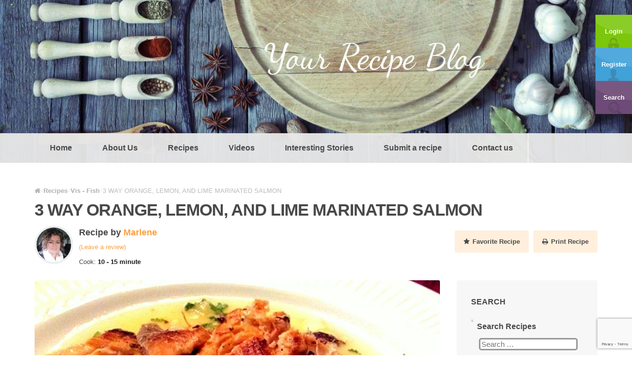

--- FILE ---
content_type: text/html; charset=UTF-8
request_url: https://yourrecipeblog.com/recipes/3-way-orange-lemon-and-lime-marinated-salmon/
body_size: 22074
content:
<!doctype html>
<!--[if lt IE 7]> <html class="no-js lt-ie9 lt-ie8 lt-ie7" lang="en"> <![endif]-->
<!--[if IE 7]> <html class="no-js lt-ie9 lt-ie8" lang="en"> <![endif]-->
<!--[if IE 8]>  <html class="no-js lt-ie9" lang="en"> <![endif]-->
<!--[if gt IE 8]><!--> <html class="no-js" lang="en-US"> <!--<![endif]-->
<head>
	<meta charset="UTF-8">
	<meta name="viewport" content="width=device-width">
	<title>3 WAY ORANGE, LEMON, AND LIME MARINATED SALMON - Your Recipe Blog</title>
	<link rel="profile" href="https://gmpg.org/xfn/11">
	<link rel="pingback" href="https://yourrecipeblog.com/xmlrpc.php" />
	<meta property="og:image" content="https://yourrecipeblog.com/wp-content/uploads/2021/10/esme-se-vis.jpg" />
	<meta name='robots' content='index, follow, max-image-preview:large, max-snippet:-1, max-video-preview:-1' />

	<!-- This site is optimized with the Yoast SEO plugin v26.5 - https://yoast.com/wordpress/plugins/seo/ -->
	<meta name="description" content="3 WAY ORANGE, LEMON, AND LIME MARINATED SALMON" />
	<link rel="canonical" href="https://yourrecipeblog.com/recipes/3-way-orange-lemon-and-lime-marinated-salmon/" />
	<meta property="og:locale" content="en_US" />
	<meta property="og:type" content="article" />
	<meta property="og:title" content="3 WAY ORANGE, LEMON, AND LIME MARINATED SALMON - Your Recipe Blog" />
	<meta property="og:description" content="3 WAY ORANGE, LEMON, AND LIME MARINATED SALMON" />
	<meta property="og:url" content="https://yourrecipeblog.com/recipes/3-way-orange-lemon-and-lime-marinated-salmon/" />
	<meta property="og:site_name" content="Your Recipe Blog" />
	<meta property="article:modified_time" content="2024-04-26T09:06:32+00:00" />
	<meta property="og:image" content="https://yourrecipeblog.com/wp-content/uploads/2021/10/esme-se-vis.jpg" />
	<meta property="og:image:width" content="942" />
	<meta property="og:image:height" content="584" />
	<meta property="og:image:type" content="image/jpeg" />
	<meta name="twitter:card" content="summary_large_image" />
	<meta name="twitter:label1" content="Est. reading time" />
	<meta name="twitter:data1" content="1 minute" />
	<script type="application/ld+json" class="yoast-schema-graph">{"@context":"https://schema.org","@graph":[{"@type":"WebPage","@id":"https://yourrecipeblog.com/recipes/3-way-orange-lemon-and-lime-marinated-salmon/","url":"https://yourrecipeblog.com/recipes/3-way-orange-lemon-and-lime-marinated-salmon/","name":"3 WAY ORANGE, LEMON, AND LIME MARINATED SALMON - Your Recipe Blog","isPartOf":{"@id":"https://yourrecipeblog.com/#website"},"primaryImageOfPage":{"@id":"https://yourrecipeblog.com/recipes/3-way-orange-lemon-and-lime-marinated-salmon/#primaryimage"},"image":{"@id":"https://yourrecipeblog.com/recipes/3-way-orange-lemon-and-lime-marinated-salmon/#primaryimage"},"thumbnailUrl":"https://yourrecipeblog.com/wp-content/uploads/2021/10/esme-se-vis.jpg","datePublished":"2021-10-19T14:16:30+00:00","dateModified":"2024-04-26T09:06:32+00:00","description":"3 WAY ORANGE, LEMON, AND LIME MARINATED SALMON","breadcrumb":{"@id":"https://yourrecipeblog.com/recipes/3-way-orange-lemon-and-lime-marinated-salmon/#breadcrumb"},"inLanguage":"en-US","potentialAction":[{"@type":"ReadAction","target":["https://yourrecipeblog.com/recipes/3-way-orange-lemon-and-lime-marinated-salmon/"]}]},{"@type":"ImageObject","inLanguage":"en-US","@id":"https://yourrecipeblog.com/recipes/3-way-orange-lemon-and-lime-marinated-salmon/#primaryimage","url":"https://yourrecipeblog.com/wp-content/uploads/2021/10/esme-se-vis.jpg","contentUrl":"https://yourrecipeblog.com/wp-content/uploads/2021/10/esme-se-vis.jpg","width":942,"height":584},{"@type":"BreadcrumbList","@id":"https://yourrecipeblog.com/recipes/3-way-orange-lemon-and-lime-marinated-salmon/#breadcrumb","itemListElement":[{"@type":"ListItem","position":1,"name":"Home","item":"https://yourrecipeblog.com/"},{"@type":"ListItem","position":2,"name":"Recipes","item":"https://yourrecipeblog.com/recipes/"},{"@type":"ListItem","position":3,"name":"3 WAY ORANGE, LEMON, AND LIME MARINATED SALMON"}]},{"@type":"WebSite","@id":"https://yourrecipeblog.com/#website","url":"https://yourrecipeblog.com/","name":"Your Recipe Blog","description":"Your Recipe Blog","potentialAction":[{"@type":"SearchAction","target":{"@type":"EntryPoint","urlTemplate":"https://yourrecipeblog.com/?s={search_term_string}"},"query-input":{"@type":"PropertyValueSpecification","valueRequired":true,"valueName":"search_term_string"}}],"inLanguage":"en-US"}]}</script>
	<!-- / Yoast SEO plugin. -->


<link rel='dns-prefetch' href='//maps.google.com' />
<link rel='dns-prefetch' href='//fonts.googleapis.com' />
<link rel="alternate" type="application/rss+xml" title="Your Recipe Blog &raquo; Feed" href="https://yourrecipeblog.com/feed/" />
<link rel="alternate" type="application/rss+xml" title="Your Recipe Blog &raquo; Comments Feed" href="https://yourrecipeblog.com/comments/feed/" />
<link rel="alternate" type="application/rss+xml" title="Your Recipe Blog &raquo; 3 WAY ORANGE, LEMON, AND LIME MARINATED SALMON Comments Feed" href="https://yourrecipeblog.com/recipes/3-way-orange-lemon-and-lime-marinated-salmon/feed/" />
<link rel="alternate" title="oEmbed (JSON)" type="application/json+oembed" href="https://yourrecipeblog.com/wp-json/oembed/1.0/embed?url=https%3A%2F%2Fyourrecipeblog.com%2Frecipes%2F3-way-orange-lemon-and-lime-marinated-salmon%2F" />
<link rel="alternate" title="oEmbed (XML)" type="text/xml+oembed" href="https://yourrecipeblog.com/wp-json/oembed/1.0/embed?url=https%3A%2F%2Fyourrecipeblog.com%2Frecipes%2F3-way-orange-lemon-and-lime-marinated-salmon%2F&#038;format=xml" />
<style id='wp-img-auto-sizes-contain-inline-css' type='text/css'>
img:is([sizes=auto i],[sizes^="auto," i]){contain-intrinsic-size:3000px 1500px}
/*# sourceURL=wp-img-auto-sizes-contain-inline-css */
</style>

<link rel='stylesheet' id='prettyphoto-css' href='https://yourrecipeblog.com/wp-content/plugins/prettyphoto-media/css/prettyPhoto.css?ver=3.1.4' type='text/css' media='screen' />
<style id='wp-emoji-styles-inline-css' type='text/css'>

	img.wp-smiley, img.emoji {
		display: inline !important;
		border: none !important;
		box-shadow: none !important;
		height: 1em !important;
		width: 1em !important;
		margin: 0 0.07em !important;
		vertical-align: -0.1em !important;
		background: none !important;
		padding: 0 !important;
	}
/*# sourceURL=wp-emoji-styles-inline-css */
</style>
<link rel='stylesheet' id='wp-block-library-css' href='https://yourrecipeblog.com/wp-includes/css/dist/block-library/style.min.css?ver=6.9' type='text/css' media='all' />
<style id='global-styles-inline-css' type='text/css'>
:root{--wp--preset--aspect-ratio--square: 1;--wp--preset--aspect-ratio--4-3: 4/3;--wp--preset--aspect-ratio--3-4: 3/4;--wp--preset--aspect-ratio--3-2: 3/2;--wp--preset--aspect-ratio--2-3: 2/3;--wp--preset--aspect-ratio--16-9: 16/9;--wp--preset--aspect-ratio--9-16: 9/16;--wp--preset--color--black: #000000;--wp--preset--color--cyan-bluish-gray: #abb8c3;--wp--preset--color--white: #ffffff;--wp--preset--color--pale-pink: #f78da7;--wp--preset--color--vivid-red: #cf2e2e;--wp--preset--color--luminous-vivid-orange: #ff6900;--wp--preset--color--luminous-vivid-amber: #fcb900;--wp--preset--color--light-green-cyan: #7bdcb5;--wp--preset--color--vivid-green-cyan: #00d084;--wp--preset--color--pale-cyan-blue: #8ed1fc;--wp--preset--color--vivid-cyan-blue: #0693e3;--wp--preset--color--vivid-purple: #9b51e0;--wp--preset--gradient--vivid-cyan-blue-to-vivid-purple: linear-gradient(135deg,rgb(6,147,227) 0%,rgb(155,81,224) 100%);--wp--preset--gradient--light-green-cyan-to-vivid-green-cyan: linear-gradient(135deg,rgb(122,220,180) 0%,rgb(0,208,130) 100%);--wp--preset--gradient--luminous-vivid-amber-to-luminous-vivid-orange: linear-gradient(135deg,rgb(252,185,0) 0%,rgb(255,105,0) 100%);--wp--preset--gradient--luminous-vivid-orange-to-vivid-red: linear-gradient(135deg,rgb(255,105,0) 0%,rgb(207,46,46) 100%);--wp--preset--gradient--very-light-gray-to-cyan-bluish-gray: linear-gradient(135deg,rgb(238,238,238) 0%,rgb(169,184,195) 100%);--wp--preset--gradient--cool-to-warm-spectrum: linear-gradient(135deg,rgb(74,234,220) 0%,rgb(151,120,209) 20%,rgb(207,42,186) 40%,rgb(238,44,130) 60%,rgb(251,105,98) 80%,rgb(254,248,76) 100%);--wp--preset--gradient--blush-light-purple: linear-gradient(135deg,rgb(255,206,236) 0%,rgb(152,150,240) 100%);--wp--preset--gradient--blush-bordeaux: linear-gradient(135deg,rgb(254,205,165) 0%,rgb(254,45,45) 50%,rgb(107,0,62) 100%);--wp--preset--gradient--luminous-dusk: linear-gradient(135deg,rgb(255,203,112) 0%,rgb(199,81,192) 50%,rgb(65,88,208) 100%);--wp--preset--gradient--pale-ocean: linear-gradient(135deg,rgb(255,245,203) 0%,rgb(182,227,212) 50%,rgb(51,167,181) 100%);--wp--preset--gradient--electric-grass: linear-gradient(135deg,rgb(202,248,128) 0%,rgb(113,206,126) 100%);--wp--preset--gradient--midnight: linear-gradient(135deg,rgb(2,3,129) 0%,rgb(40,116,252) 100%);--wp--preset--font-size--small: 13px;--wp--preset--font-size--medium: 20px;--wp--preset--font-size--large: 36px;--wp--preset--font-size--x-large: 42px;--wp--preset--spacing--20: 0.44rem;--wp--preset--spacing--30: 0.67rem;--wp--preset--spacing--40: 1rem;--wp--preset--spacing--50: 1.5rem;--wp--preset--spacing--60: 2.25rem;--wp--preset--spacing--70: 3.38rem;--wp--preset--spacing--80: 5.06rem;--wp--preset--shadow--natural: 6px 6px 9px rgba(0, 0, 0, 0.2);--wp--preset--shadow--deep: 12px 12px 50px rgba(0, 0, 0, 0.4);--wp--preset--shadow--sharp: 6px 6px 0px rgba(0, 0, 0, 0.2);--wp--preset--shadow--outlined: 6px 6px 0px -3px rgb(255, 255, 255), 6px 6px rgb(0, 0, 0);--wp--preset--shadow--crisp: 6px 6px 0px rgb(0, 0, 0);}:where(.is-layout-flex){gap: 0.5em;}:where(.is-layout-grid){gap: 0.5em;}body .is-layout-flex{display: flex;}.is-layout-flex{flex-wrap: wrap;align-items: center;}.is-layout-flex > :is(*, div){margin: 0;}body .is-layout-grid{display: grid;}.is-layout-grid > :is(*, div){margin: 0;}:where(.wp-block-columns.is-layout-flex){gap: 2em;}:where(.wp-block-columns.is-layout-grid){gap: 2em;}:where(.wp-block-post-template.is-layout-flex){gap: 1.25em;}:where(.wp-block-post-template.is-layout-grid){gap: 1.25em;}.has-black-color{color: var(--wp--preset--color--black) !important;}.has-cyan-bluish-gray-color{color: var(--wp--preset--color--cyan-bluish-gray) !important;}.has-white-color{color: var(--wp--preset--color--white) !important;}.has-pale-pink-color{color: var(--wp--preset--color--pale-pink) !important;}.has-vivid-red-color{color: var(--wp--preset--color--vivid-red) !important;}.has-luminous-vivid-orange-color{color: var(--wp--preset--color--luminous-vivid-orange) !important;}.has-luminous-vivid-amber-color{color: var(--wp--preset--color--luminous-vivid-amber) !important;}.has-light-green-cyan-color{color: var(--wp--preset--color--light-green-cyan) !important;}.has-vivid-green-cyan-color{color: var(--wp--preset--color--vivid-green-cyan) !important;}.has-pale-cyan-blue-color{color: var(--wp--preset--color--pale-cyan-blue) !important;}.has-vivid-cyan-blue-color{color: var(--wp--preset--color--vivid-cyan-blue) !important;}.has-vivid-purple-color{color: var(--wp--preset--color--vivid-purple) !important;}.has-black-background-color{background-color: var(--wp--preset--color--black) !important;}.has-cyan-bluish-gray-background-color{background-color: var(--wp--preset--color--cyan-bluish-gray) !important;}.has-white-background-color{background-color: var(--wp--preset--color--white) !important;}.has-pale-pink-background-color{background-color: var(--wp--preset--color--pale-pink) !important;}.has-vivid-red-background-color{background-color: var(--wp--preset--color--vivid-red) !important;}.has-luminous-vivid-orange-background-color{background-color: var(--wp--preset--color--luminous-vivid-orange) !important;}.has-luminous-vivid-amber-background-color{background-color: var(--wp--preset--color--luminous-vivid-amber) !important;}.has-light-green-cyan-background-color{background-color: var(--wp--preset--color--light-green-cyan) !important;}.has-vivid-green-cyan-background-color{background-color: var(--wp--preset--color--vivid-green-cyan) !important;}.has-pale-cyan-blue-background-color{background-color: var(--wp--preset--color--pale-cyan-blue) !important;}.has-vivid-cyan-blue-background-color{background-color: var(--wp--preset--color--vivid-cyan-blue) !important;}.has-vivid-purple-background-color{background-color: var(--wp--preset--color--vivid-purple) !important;}.has-black-border-color{border-color: var(--wp--preset--color--black) !important;}.has-cyan-bluish-gray-border-color{border-color: var(--wp--preset--color--cyan-bluish-gray) !important;}.has-white-border-color{border-color: var(--wp--preset--color--white) !important;}.has-pale-pink-border-color{border-color: var(--wp--preset--color--pale-pink) !important;}.has-vivid-red-border-color{border-color: var(--wp--preset--color--vivid-red) !important;}.has-luminous-vivid-orange-border-color{border-color: var(--wp--preset--color--luminous-vivid-orange) !important;}.has-luminous-vivid-amber-border-color{border-color: var(--wp--preset--color--luminous-vivid-amber) !important;}.has-light-green-cyan-border-color{border-color: var(--wp--preset--color--light-green-cyan) !important;}.has-vivid-green-cyan-border-color{border-color: var(--wp--preset--color--vivid-green-cyan) !important;}.has-pale-cyan-blue-border-color{border-color: var(--wp--preset--color--pale-cyan-blue) !important;}.has-vivid-cyan-blue-border-color{border-color: var(--wp--preset--color--vivid-cyan-blue) !important;}.has-vivid-purple-border-color{border-color: var(--wp--preset--color--vivid-purple) !important;}.has-vivid-cyan-blue-to-vivid-purple-gradient-background{background: var(--wp--preset--gradient--vivid-cyan-blue-to-vivid-purple) !important;}.has-light-green-cyan-to-vivid-green-cyan-gradient-background{background: var(--wp--preset--gradient--light-green-cyan-to-vivid-green-cyan) !important;}.has-luminous-vivid-amber-to-luminous-vivid-orange-gradient-background{background: var(--wp--preset--gradient--luminous-vivid-amber-to-luminous-vivid-orange) !important;}.has-luminous-vivid-orange-to-vivid-red-gradient-background{background: var(--wp--preset--gradient--luminous-vivid-orange-to-vivid-red) !important;}.has-very-light-gray-to-cyan-bluish-gray-gradient-background{background: var(--wp--preset--gradient--very-light-gray-to-cyan-bluish-gray) !important;}.has-cool-to-warm-spectrum-gradient-background{background: var(--wp--preset--gradient--cool-to-warm-spectrum) !important;}.has-blush-light-purple-gradient-background{background: var(--wp--preset--gradient--blush-light-purple) !important;}.has-blush-bordeaux-gradient-background{background: var(--wp--preset--gradient--blush-bordeaux) !important;}.has-luminous-dusk-gradient-background{background: var(--wp--preset--gradient--luminous-dusk) !important;}.has-pale-ocean-gradient-background{background: var(--wp--preset--gradient--pale-ocean) !important;}.has-electric-grass-gradient-background{background: var(--wp--preset--gradient--electric-grass) !important;}.has-midnight-gradient-background{background: var(--wp--preset--gradient--midnight) !important;}.has-small-font-size{font-size: var(--wp--preset--font-size--small) !important;}.has-medium-font-size{font-size: var(--wp--preset--font-size--medium) !important;}.has-large-font-size{font-size: var(--wp--preset--font-size--large) !important;}.has-x-large-font-size{font-size: var(--wp--preset--font-size--x-large) !important;}
/*# sourceURL=global-styles-inline-css */
</style>

<style id='classic-theme-styles-inline-css' type='text/css'>
/*! This file is auto-generated */
.wp-block-button__link{color:#fff;background-color:#32373c;border-radius:9999px;box-shadow:none;text-decoration:none;padding:calc(.667em + 2px) calc(1.333em + 2px);font-size:1.125em}.wp-block-file__button{background:#32373c;color:#fff;text-decoration:none}
/*# sourceURL=/wp-includes/css/classic-themes.min.css */
</style>
<link rel='stylesheet' id='contact-form-7-css' href='https://yourrecipeblog.com/wp-content/plugins/contact-form-7/includes/css/styles.css?ver=6.1.4' type='text/css' media='all' />
<link rel='stylesheet' id='gpp_shortcodes-css' href='https://yourrecipeblog.com/wp-content/plugins/light-shortcode/includes/frontend/ls-shortcodes.css?ver=6.9' type='text/css' media='all' />
<link rel='stylesheet' id='rs-plugin-settings-css' href='https://yourrecipeblog.com/wp-content/plugins/revslider/public/assets/css/settings.css?ver=5.4.6.2' type='text/css' media='all' />
<style id='rs-plugin-settings-inline-css' type='text/css'>
#rs-demo-id {}
/*# sourceURL=rs-plugin-settings-inline-css */
</style>
<link rel='stylesheet' id='searchandfilter-css' href='https://yourrecipeblog.com/wp-content/plugins/search-filter/style.css?ver=1' type='text/css' media='all' />
<link rel='stylesheet' id='secure-copy-content-protection-public-css' href='https://yourrecipeblog.com/wp-content/plugins/secure-copy-content-protection/public/css/secure-copy-content-protection-public.css?ver=4.9.2' type='text/css' media='all' />
<link rel='stylesheet' id='progression-style-css' href='https://yourrecipeblog.com/wp-content/themes/talisa/style.css?ver=6.9' type='text/css' media='all' />
<link rel='stylesheet' id='responsive-css' href='https://yourrecipeblog.com/wp-content/themes/talisa/css/responsive.css?ver=6.9' type='text/css' media='all' />
<link rel='stylesheet' id='google-fonts-css' href='//fonts.googleapis.com/css?family=Roboto%3A400%2C300%2C500%2C700%2C900%2C400italic%2C500italic%7CLeckerli+One&#038;ver=6.9' type='text/css' media='all' />
<script type="text/javascript" src="https://yourrecipeblog.com/wp-includes/js/jquery/jquery.min.js?ver=3.7.1" id="jquery-core-js"></script>
<script type="text/javascript" src="https://yourrecipeblog.com/wp-includes/js/jquery/jquery-migrate.min.js?ver=3.4.1" id="jquery-migrate-js"></script>
<script type="text/javascript" src="https://yourrecipeblog.com/wp-content/plugins/revslider/public/assets/js/jquery.themepunch.tools.min.js?ver=5.4.6.2" id="tp-tools-js"></script>
<script type="text/javascript" src="https://yourrecipeblog.com/wp-content/plugins/revslider/public/assets/js/jquery.themepunch.revolution.min.js?ver=5.4.6.2" id="revmin-js"></script>
<script type="text/javascript" src="https://yourrecipeblog.com/wp-content/themes/talisa/js/libs/modernizr-2.6.2.min.js?ver=20120206" id="modernizr-js"></script>
<link rel="https://api.w.org/" href="https://yourrecipeblog.com/wp-json/" /><link rel="EditURI" type="application/rsd+xml" title="RSD" href="https://yourrecipeblog.com/xmlrpc.php?rsd" />
<meta name="generator" content="WordPress 6.9" />
<link rel='shortlink' href='https://yourrecipeblog.com/?p=27386' />
<style type="text/css">
#widget-area {background-color:#ffefdc;}
footer {background-color:#2e3030;}
	body #logo, body #logo img {width:150px;}
	body ul#header-login-pro {top:30px;}
	#nav-container {background-color:#e9e9e9;}
	a, h2 a:hover, h3 a:hover, h4 a:hover, h5 a:hover, h6 a:hover {color:#fca03f;}
	a:hover {color:#fca03f;}
	header { background-color:#666666; }
	#main, #page-title {background-color:#ffffff;}
	.sf-menu ul {background:#ffefdc;}
	.sf-menu li.current-menu-item a, .sf-menu li.current-menu-item a:visited, body.single-post .current_page_parent a, body.single-vehicle .menu-item-type-custom a, body.post-type-archive-vehicle .menu-item-type-custom a, body.tax-vehicle_type .menu-item-type-custom a, body .current-portfolio-ancestor a {
		background:#ffefdc; }
	.sf-menu a:hover, .sf-menu li a:hover, .sf-menu a:hover, .sf-menu a:visited:hover, .sf-menu li.sfHover a, .sf-menu li.sfHover a:visited {
		background:#ffefdc; }
	.sf-menu li li:last-child  a {border-right:none;}
	.sf-menu li:last-child a { border-right:1px solid #ffffff; }
	.sf-menu a {
		color:#494949;
		border-left:1px solid #ebebeb; }
	.sf-menu li.current-menu-item a, .sf-menu li.current-menu-item a:visited, body.single-post .current_page_parent a, body.single-vehicle .menu-item-type-custom a, body.post-type-archive-vehicle .menu-item-type-custom a, body.tax-vehicle_type .menu-item-type-custom a, body .current-portfolio-ancestor a {	
		color:#777777; }
	.sf-menu a:hover, .sf-menu li a:hover, .sf-menu a:hover, .sf-menu a:visited:hover, .sf-menu li.sfHover a, .sf-menu li.sfHover a:visited {
		color:#777777; } 
	.sf-menu ul li a, .sf-menu ul li a:visited {color:#777777;  }
	.sf-menu li.sfHover li a, .sf-menu li.sfHover li a:visited, .sf-menu li.sfHover li li a, .sf-menu li.sfHover li li a:visited, .sf-menu li.sfHover li li li a, .sf-menu li.sfHover li li li a:visited, .sf-menu li.sfHover li li li li a, .sf-menu li.sfHover li li li li a:visited { color:#777777;}
	header #logo { margin-top:60px; margin-bottom:60px; }
	#sidebar {   background:#f7f7f7;}
	a.share-button-pro, a.share-button-pro-grey, .share-button-pro, #category-talisa-pro ul a, #cuisine-talisa-pro ul a, a.comment-reply-link, .acf-form-submit input.button,
	a.more-link, body a.progression-button, body input.wpcf7-submit, body input#submit, body a.ls-sc-button.default { color:#494949; background-color:#ffefdc; }
	body .talisa-button a { color:#494949; }
	.share-button-pro:hover, .favorite-button-pro.is-favorite, #category-talisa-pro ul a:hover, #cuisine-talisa-pro ul a:hover, body a.progression-button.secondary-button:hover,
	body #main a.ls-sc-button.secondary:hover, body a.progression-button.secondary-button:hover,
	body #main a.ls-sc-button.secondary:hover .ls-sc-button-inner, body a.comment-reply-link:hover,  #tags-pro a:hover, .acf-form-submit input.button:hover, a.more-link:hover, body a.progression-button:hover, body input.wpcf7-submit:hover, body input#submit:hover, body a.ls-sc-button.default:hover { color:#494949; background-color:#adb1b3; }
	body .talisa-button a { background-color:#ddad63; }
	body .talisa-button a:hover { color:#ffffff; background-color:#dd9c39; }
	ul#taxonomy_pro_recipe li a { color:#494949; border:1px solid #dddddd; background-color:#2e3030; }
	ul#taxonomy_pro_recipe li.current-cat a, ul#taxonomy_pro_recipe li a:hover { color:#494949; border-color:#ffefdc; background-color:#ffefdc; }
	body, .author-meta-pro { color:#494949; }
	#page-title h1 { color:#494949; }
	h1, h2, h3, h4, h5 ,h6, h1 a, h2 a, h3 a, h4 a, h5 a, h6 a, #category-talisa-pro span, #cuisine-talisa-pro span { color:#494949; }
	</style>
    <meta name="generator" content="Powered by Slider Revolution 5.4.6.2 - responsive, Mobile-Friendly Slider Plugin for WordPress with comfortable drag and drop interface." />
<script type="text/javascript">function setREVStartSize(e){
				try{ var i=jQuery(window).width(),t=9999,r=0,n=0,l=0,f=0,s=0,h=0;					
					if(e.responsiveLevels&&(jQuery.each(e.responsiveLevels,function(e,f){f>i&&(t=r=f,l=e),i>f&&f>r&&(r=f,n=e)}),t>r&&(l=n)),f=e.gridheight[l]||e.gridheight[0]||e.gridheight,s=e.gridwidth[l]||e.gridwidth[0]||e.gridwidth,h=i/s,h=h>1?1:h,f=Math.round(h*f),"fullscreen"==e.sliderLayout){var u=(e.c.width(),jQuery(window).height());if(void 0!=e.fullScreenOffsetContainer){var c=e.fullScreenOffsetContainer.split(",");if (c) jQuery.each(c,function(e,i){u=jQuery(i).length>0?u-jQuery(i).outerHeight(!0):u}),e.fullScreenOffset.split("%").length>1&&void 0!=e.fullScreenOffset&&e.fullScreenOffset.length>0?u-=jQuery(window).height()*parseInt(e.fullScreenOffset,0)/100:void 0!=e.fullScreenOffset&&e.fullScreenOffset.length>0&&(u-=parseInt(e.fullScreenOffset,0))}f=u}else void 0!=e.minHeight&&f<e.minHeight&&(f=e.minHeight);e.c.closest(".rev_slider_wrapper").css({height:f})					
				}catch(d){console.log("Failure at Presize of Slider:"+d)}
			};</script>
		<style type="text/css" id="wp-custom-css">
			#taxonomy_pro_recipe {
    display: none;
}
h2.menu-title-home {
	font-size: 24px;
	font-family: Verdana, Helvetica, sans-serif;
}
h1 {
    font-size: 34px;
font-family: Verdana, Helvetica, sans-serif;
}

body { 
font-family: Verdana, Helvetica, sans-serif;
}

#recipe_content_pro ul {
   border: 1px solid #fee0bb ;
    background: #ffefdc;
}

#recipe_content_pro ul li {
    border-bottom: 1px dotted #fc8900;
}

.author-rating-pro {
    float: left;
    text-align: left;
}

body .talisa-button a {
    color: #fff;
}

#widget-area {
    color: #494949;
}

#widget-area a, footer a {
    color: #494949;
}

#widget-area h3 {
    color: #494949;
}

.content-menu-index-profile h5 {
    margin: 40px 0px 5px 0px;
}

.st_sharethis_large {
    display: none !important;
}		</style>
		<link rel='stylesheet' id='simple-share-buttons-adder-ssba-css' href='https://yourrecipeblog.com/wp-content/plugins/simple-share-buttons-adder/css/ssba.css?ver=1761202555' type='text/css' media='all' />
<style id='simple-share-buttons-adder-ssba-inline-css' type='text/css'>
	.ssba {
									padding: 7px;
									border: 3px solid ;
									
									-moz-border-radius: 10px; -webkit-border-radius: 10px; -khtml-border-radius: 10px;  border-radius: 10px; -o-border-radius: 10px;
								}
								.ssba img
								{
									width: 35px !important;
									padding: 6px;
									border:  0;
									box-shadow: none !important;
									display: inline !important;
									vertical-align: middle;
									box-sizing: unset;
								}

								.ssba-classic-2 .ssbp-text {
									display: none!important;
								}

								.ssba .fb-save
								{
								padding: 6px;
								line-height: 30px; }
								.ssba, .ssba a
								{
									text-decoration:none;
									background: none;
									
									font-size: 12px;
									
									font-weight: normal;
								}
								

			   #ssba-bar-2 .ssbp-bar-list {
					max-width: 48px !important;;
			   }
			   #ssba-bar-2 .ssbp-bar-list li a {height: 48px !important; width: 48px !important; 
				}
				#ssba-bar-2 .ssbp-bar-list li a:hover {
				}

				#ssba-bar-2 .ssbp-bar-list li a svg,
				 #ssba-bar-2 .ssbp-bar-list li a svg path, .ssbp-bar-list li a.ssbp-surfingbird span:not(.color-icon) svg polygon {line-height: 48px !important;; font-size: 18px;}
				#ssba-bar-2 .ssbp-bar-list li a:hover svg,
				 #ssba-bar-2 .ssbp-bar-list li a:hover svg path, .ssbp-bar-list li a.ssbp-surfingbird span:not(.color-icon) svg polygon {}
				#ssba-bar-2 .ssbp-bar-list li {
				margin: 0px 0!important;
				}@media only screen and ( max-width: 750px ) {
				#ssba-bar-2 {
				display: none;
				}
			}
/*# sourceURL=simple-share-buttons-adder-ssba-inline-css */
</style>
</head>
<body class="wp-singular recipe-template-default single single-recipe postid-27386 single-format-standard wp-theme-talisa group-blog">

<header>
	<div class="clearfix"></div>
					<div id="logo-pro"><h1 id="logo"><a href="https://yourrecipeblog.com/" title="Your Recipe Blog" rel="home"><img src="https://yourrecipeblog.com/wp-content/uploads/2019/07/logo.png" alt="Your Recipe Blog" width="150" /></a></h1></div>
							<nav>
			<div id="nav-container">
				<div class="width-container">
					<div class="menu-main-navigation-container"><ul id="menu-main-navigation" class="sf-menu"><li id="menu-item-146" class="menu-item menu-item-type-post_type menu-item-object-page menu-item-home menu-item-146"><a href="https://yourrecipeblog.com/">Home</a></li>
<li id="menu-item-1397" class="menu-item menu-item-type-post_type menu-item-object-page menu-item-1397"><a href="https://yourrecipeblog.com/about-us/">About Us</a></li>
<li id="menu-item-145" class="menu-item menu-item-type-custom menu-item-object-custom menu-item-145"><a href="http://yourrecipeblog.com/recipes/">Recipes</a></li>
<li id="menu-item-2267" class="menu-item menu-item-type-post_type menu-item-object-page menu-item-2267"><a href="https://yourrecipeblog.com/maps-and-videos/">Videos</a></li>
<li id="menu-item-126" class="menu-item menu-item-type-post_type menu-item-object-page current_page_parent menu-item-126"><a href="https://yourrecipeblog.com/interesting-stories/">Interesting Stories</a></li>
<li id="menu-item-131" class="menu-item menu-item-type-post_type menu-item-object-page menu-item-131"><a href="https://yourrecipeblog.com/submit-a-recipe/">Submit a recipe</a></li>
<li id="menu-item-141" class="menu-item menu-item-type-post_type menu-item-object-page menu-item-141"><a href="https://yourrecipeblog.com/contact-us/">Contact us</a></li>
</ul></div>				</div>
			<div class="clearfix"></div>
			</div>
		</nav>
			<div class="clearfix"></div>
	<ul id="header-login-pro">
			<li class="header-login-pro"><a href="https://yourrecipeblog.com/wp-login.php?redirect_to=https%3A%2F%2Fyourrecipeblog.com%2Frecipes%2F3-way-orange-lemon-and-lime-marinated-salmon%2F">Login</a></li>
	 
			<li class="header-registration-pro"><a href=" https://yourrecipeblog.com/wp-login.php?action=register">Register</a></li>
	 
	<li class="header-favorites-pro"><a href="https://yourrecipeblog.com/recipes/">Search</a></li>
</ul>		
			<script type='text/javascript'>jQuery(document).ready(function($) {  'use strict';  $("header").backstretch([ "https://yourrecipeblog.com/wp-content/uploads/2019/07/cropped-NEWslide-5.jpg" ],{ fade: 750, }); }); </script>
		
</header>


<div id="page-title">		
	<div class="width-container">
		<div id="bread-crumb"><!-- Breadcrumb NavXT 7.5.0 -->
<span typeof="v:Breadcrumb"><a rel="v:url" property="v:title" title="Go to Your Recipe Blog." href="https://yourrecipeblog.com" class="home"><i class="fa fa-home"></i></a></span><span class="divider">/</span><span property="itemListElement" typeof="ListItem"><a property="item" typeof="WebPage" title="Go to Recipes." href="https://yourrecipeblog.com/recipes/" class="archive post-recipe-archive" ><span property="name">Recipes</span></a><meta property="position" content="2"></span><span class="divider">/</span><span property="itemListElement" typeof="ListItem"><a property="item" typeof="WebPage" title="Go to the Vis - Fish Recipe Category archives." href="https://yourrecipeblog.com/recipe_type/vis-fish/" class="taxonomy recipe_type" ><span property="name">Vis - Fish</span></a><meta property="position" content="3"></span><span class="divider">/</span><span class="post post-recipe current-item">3 WAY ORANGE, LEMON, AND LIME MARINATED SALMON</span></div>		<h1>3 WAY ORANGE, LEMON, AND LIME MARINATED SALMON</h1>
		<div class="clearfix"></div>
		
		<div class="grid2column-progression">
			<div id="meta-recipe-pro">
				<div id="avatar-single-pro"><a href="https://yourrecipeblog.com/author/marlene/"><img alt='' src='https://secure.gravatar.com/avatar/fc4972aba1ca2909cad693f140225d80d37471537a5e2018c0f2f13e92d7f9c4?s=70&#038;d=mm&#038;r=g' srcset='https://secure.gravatar.com/avatar/fc4972aba1ca2909cad693f140225d80d37471537a5e2018c0f2f13e92d7f9c4?s=140&#038;d=mm&#038;r=g 2x' class='avatar avatar-70 photo' height='70' width='70' decoding='async'/></a></div>
				<div id="recipe_meta_information">
					<div id="author-single-pro">Recipe by <a href="https://yourrecipeblog.com/author/marlene/" title="Posts by Marlene" rel="author">Marlene</a></div>
					
					<div class="ratings-single-pro"><span><a href="https://yourrecipeblog.com/recipes/3-way-orange-lemon-and-lime-marinated-salmon/#respond">(Leave a review)</a></span></div>
										<div id="time-more-pro"> Cook: <strong>10 - 15 minute</strong></span></div>
					</div>
				<div class="clearfix"></div>
			</div>
		</div>
		
		
		<div class="grid2column-progression lastcolumn-progression">
			
			<div id="share-single-pro">
				<form method="post" class="favorite_user_post" action="https://yourrecipeblog.com/recipes/3-way-orange-lemon-and-lime-marinated-salmon/"><button type="submit" name="add_user_favorite" value="27386" class="share-button-pro share-button-pro-grey favorite-button-pro"><i class="fa fa-star"></i> Favorite Recipe</button></form>				<div class='st_sharethis_large' displayText='ShareThis'><span class="share-button-pro"><i class="fa fa-share-square-o"></i> Share Recipe</span></div><script type="text/javascript">var switchTo5x=true;</script><script type="text/javascript" src="https://w.sharethis.com/button/buttons.js"></script><script type="text/javascript">stLight.options({publisher: "b779a7d6-8947-431e-8a89-abe575e1b4b0", doNotHash: false, doNotCopy: false, hashAddressBar: false});</script>
				<a href="javascript:window.print()" class="share-button-pro"><i class="fa fa-print"></i> Print Recipe</a>
			</div><!-- close #share-single-pro -->
		</div>
		
		<div class="clearfix"></div>
	</div>
</div><!-- close #page-title -->

<div id="main">
	<div class="width-container">
		<div id="content-container">
		<article id="post-27386" class="post-27386 recipe type-recipe status-publish format-standard has-post-thumbnail hentry recipe_type-vis-fish recipe_ingredients-fish recipe_ingredients-orange">
			<div class="single-recipe-pro">
				
				<div id="featured-recipe-progression">
																		<a href="https://yourrecipeblog.com/wp-content/uploads/2021/10/esme-se-vis-600x372.jpg" rel="prettyPhoto[gallery]"><img width="942" height="584" src="https://yourrecipeblog.com/wp-content/uploads/2021/10/esme-se-vis.jpg" class="attachment-progression-menu-single size-progression-menu-single wp-post-image" alt="" decoding="async" fetchpriority="high" srcset="https://yourrecipeblog.com/wp-content/uploads/2021/10/esme-se-vis.jpg 942w, https://yourrecipeblog.com/wp-content/uploads/2021/10/esme-se-vis-600x372.jpg 600w, https://yourrecipeblog.com/wp-content/uploads/2021/10/esme-se-vis-768x476.jpg 768w" sizes="(max-width: 942px) 100vw, 942px" /></a>
				 <!-- close media_embed option -->
								
				
		      	<ul id="progression-gallery-recipe">
																									<li><a href="https://yourrecipeblog.com/wp-content/uploads/2021/10/Orange-lemon-and-lime-marinated-salmon1-600x529.jpg" rel="prettyPhoto[gallery]"><img src="https://yourrecipeblog.com/wp-content/uploads/2021/10/Orange-lemon-and-lime-marinated-salmon1-200x180.jpg" alt="Orange, lemon and lime marinated salmon1" /></a></li>
																				<li><a href="https://yourrecipeblog.com/wp-content/uploads/2021/10/Orange-lemon-and-lime-marinated-salmon3-525x600.jpg" rel="prettyPhoto[gallery]"><img src="https://yourrecipeblog.com/wp-content/uploads/2021/10/Orange-lemon-and-lime-marinated-salmon3-200x180.jpg" alt="Orange, lemon and lime marinated salmon3" /></a></li>
									</ul>
	
				
				<div class="clearfix"></div>
				</div><!-- close #featured-recipe-progression -->

				
				<div id="recipe_content_pro">
					<h3><strong>3 WAY ORANGE, LEMON, AND LIME MARINATED SALMON</strong></h3>
<p>My submission for the orange competition. Prepared many a time, delicious, easy, and flavorful.</p>
<ul>
<li><strong>Marinade:</strong></li>
<li>juice of 1 orange</li>
<li>juice of 2 lemons</li>
<li>juice of 2 limes</li>
<li>½ cup finely chopped baby arugula leaves</li>
<li>½ teaspoon sugar</li>
<li>½ cup finely chopped onion</li>
<li>1-inch grated or finely chopped ginger</li>
<li>± 750 g salmon, cut into 3 fillets</li>
</ul>
<p>Mix together all the marinade ingredients and pour into a large Ziploc bag.<br />
Add the salmon fillets and marinate for ± 45 &#8211; 60 minutes. Do not marinate it for more than an hour, as the citrus will start to cook the salmon.<br />
Remove the salmon from the marinade and ever so lightly pat it dry with a paper towel, but do not remove the access marinade ingredients from the salmon.<br />
Season with salt.<br />
Bake in the oven at 350º F for 10 &#8211; 15 minutes, depending on how you like it cooked.<br />
Be careful not to overdo it as salmon can dry out very quickly if not careful.<br />
Another option would be to grill it over medium-high heat, turning it over and grill both sides or you can even BBQ the salmon if you prefer.<br />
Sprinkle with pepper as per your preference.<br />
Serve with extra citrus juice and a side salad of Arugula leaves and baby tomato.</p>
<p>Recipe and photos: Esme Slabs</p>
<!-- Simple Share Buttons Adder (8.5.3) simplesharebuttons.com --><div class="ssba-classic-2 ssba ssbp-wrap aligncenter ssbp--theme-1"><div style="text-align:left"><span class="ssba-share-text">Share this...</span><br/><a data-site="facebook" class="ssba_facebook_share ssba_share_link" href="https://www.facebook.com/sharer.php?t=3 WAY ORANGE, LEMON, AND LIME MARINATED SALMON&u=https://yourrecipeblog.com/recipes/3-way-orange-lemon-and-lime-marinated-salmon/"  target=_blank  style="color:; background-color: ; height: 48px; width: 48px; " ><img decoding="async" src="https://yourrecipeblog.com/wp-content/plugins/simple-share-buttons-adder/buttons/somacro/facebook.png" style="width: 35px;" title="facebook" class="ssba ssba-img" alt="Share on facebook" /><div title="Facebook" class="ssbp-text">Facebook</div></a><a data-site="pinterest" class="ssba_pinterest_share ssba_share_link" href="https://pinterest.com/pin/create/button/?description=3 WAY ORANGE, LEMON, AND LIME MARINATED SALMON&media=&url=https://yourrecipeblog.com/recipes/3-way-orange-lemon-and-lime-marinated-salmon/"  target=_blank  style="color:; background-color: ; height: 48px; width: 48px; " ><img decoding="async" src="https://yourrecipeblog.com/wp-content/plugins/simple-share-buttons-adder/buttons/somacro/pinterest.png" style="width: 35px;" title="pinterest" class="ssba ssba-img" alt="Share on pinterest" /><div title="Pinterest" class="ssbp-text">Pinterest</div></a><a data-site="twitter" class="ssba_twitter_share ssba_share_link" href="https://twitter.com/intent/tweet?text=3 WAY ORANGE, LEMON, AND LIME MARINATED SALMON&url=https://yourrecipeblog.com/recipes/3-way-orange-lemon-and-lime-marinated-salmon/&via="  target=_blank  style="color:; background-color: ; height: 48px; width: 48px; " ><img decoding="async" src="https://yourrecipeblog.com/wp-content/plugins/simple-share-buttons-adder/buttons/somacro/twitter.png" style="width: 35px;" title="twitter" class="ssba ssba-img" alt="Share on twitter" /><div title="Twitter" class="ssbp-text">Twitter</div></a><a data-site="linkedin" class="ssba_linkedin_share ssba_share_link" href="https://www.linkedin.com/shareArticle?title=3 WAY ORANGE, LEMON, AND LIME MARINATED SALMON&url=https://yourrecipeblog.com/recipes/3-way-orange-lemon-and-lime-marinated-salmon/"  target=_blank  style="color:; background-color: ; height: 48px; width: 48px; " ><img decoding="async" src="https://yourrecipeblog.com/wp-content/plugins/simple-share-buttons-adder/buttons/somacro/linkedin.png" style="width: 35px;" title="linkedin" class="ssba ssba-img" alt="Share on linkedin" /><div title="Linkedin" class="ssbp-text">Linkedin</div></a></div></div>				</div>
				
				<div class="clearfix"></div>
				
				<div id='category-container-pro'><div id='category-talisa-pro'><span>Category: </span><ul><li><a href="https://yourrecipeblog.com/recipe_type/vis-fish/">Vis - Fish</a></li></ul></div></div><!-- close #category-container -->				
				<div class="clearfix"></div>
				
				
				
	<div id="comments" class="comments-area">

		
		
			
		<div class="clearfix"></div>

		
		
			<div id="respond" class="comment-respond">
		<h3 id="reply-title" class="comment-reply-title">Leave a Review <small><a rel="nofollow" id="cancel-comment-reply-link" href="/recipes/3-way-orange-lemon-and-lime-marinated-salmon/#respond" style="display:none;">Cancel reply</a></small></h3><form action="https://yourrecipeblog.com/wp-comments-post.php" method="post" id="commentform" class="comment-form"><p class="comment-notes"><span id="email-notes">Your email address will not be published.</span> <span class="required-field-message">Required fields are marked <span class="required">*</span></span></p><p class="comment-form-comment"><label for="comment">Review</label><textarea autocomplete="new-password"  id="f83f6a9ea9"  name="f83f6a9ea9"   cols="45" rows="8" aria-required="true"></textarea><textarea id="comment" aria-label="hp-comment" aria-hidden="true" name="comment" autocomplete="new-password" style="padding:0 !important;clip:rect(1px, 1px, 1px, 1px) !important;position:absolute !important;white-space:nowrap !important;height:1px !important;width:1px !important;overflow:hidden !important;" tabindex="-1"></textarea><script data-noptimize>document.getElementById("comment").setAttribute( "id", "a4ac8b1bec8ade2f2b083a1bf2ff2357" );document.getElementById("f83f6a9ea9").setAttribute( "id", "comment" );</script></p><p class="comment-form-author"><label for="author">Name</label> <span class="required">*</span><input id="author" name="author" type="text" value="" size="30" aria-required='true' /></p>
<p class="comment-form-email"><label for="email">Email</label> <span class="required">*</span><input id="email" name="email" type="text" value="" size="30" aria-required='true' /></p>
<p class="comment-form-cookies-consent"><input id="wp-comment-cookies-consent" name="wp-comment-cookies-consent" type="checkbox" value="yes" /> <label for="wp-comment-cookies-consent">Save my name, email, and website in this browser for the next time I comment.</label></p>
<p class="comment-form-rating"><label for="rating">Rating <span class="required">*</span></label>
	<span class="commentratingbox"><span class="commentrating"><input type="radio" name="rating" id="rating" value="1"/>1 <i class="fa fa-star"></i></span><span class="commentrating"><input type="radio" name="rating" id="rating" value="2"/>2 <i class="fa fa-star"></i></span><span class="commentrating"><input type="radio" name="rating" id="rating" value="3"/>3 <i class="fa fa-star"></i></span><span class="commentrating"><input type="radio" name="rating" id="rating" value="4"/>4 <i class="fa fa-star"></i></span><span class="commentrating"><input type="radio" name="rating" id="rating" value="5"/>5 <i class="fa fa-star"></i></span></span></p><input type="hidden" name="g-recaptcha-response" class="agr-recaptcha-response" value="" /><script>
                function wpcaptcha_captcha(){
                    grecaptcha.execute("6Lc8-GsjAAAAALwS3vc3FjGW3ZhwgXwTuhFO33R1", {action: "submit"}).then(function(token) {
                        var captchas = document.querySelectorAll(".agr-recaptcha-response");
                        captchas.forEach(function(captcha) {
                            captcha.value = token;
                        });
                    });
                }
                </script><script src='https://www.google.com/recaptcha/api.js?onload=wpcaptcha_captcha&render=6Lc8-GsjAAAAALwS3vc3FjGW3ZhwgXwTuhFO33R1&ver=1.31' id='wpcaptcha-recaptcha-js'></script><p class="form-submit"><input name="submit" type="submit" id="submit" class="submit" value="Submit Review" /> <input type='hidden' name='comment_post_ID' value='27386' id='comment_post_ID' />
<input type='hidden' name='comment_parent' id='comment_parent' value='0' />
</p></form>	</div><!-- #respond -->
			
		
		
		

	</div><!-- #comments -->
	
				
			</div>
		</article>
		</div><!-- close #content-container -->		
		<div id="sidebar">
	<div id="text-4" class="sidebar-item widget widget_text"><h6 class="widget-title">Search</h6>			<div class="textwidget">
				<form action="" method="post" class="searchandfilter">
					<div><ul><li><h4>Search Recipes</h4><input type="text" name="ofsearch" placeholder="Search &hellip;" value=""></li><li><h4> Recipe Type</h4><select  name='ofrecipe_type' id='ofrecipe_type' class='postform'>
	<option value='0' selected='selected'>Recipe Category</option>
	<option class="level-0" value="89">Allerlei</option>
	<option class="level-0" value="60">Bees &#8211; Beef</option>
	<option class="level-0" value="124">Beremengsels</option>
	<option class="level-0" value="52">Beskuit &#8211; Rusks</option>
	<option class="level-0" value="165">Biltong</option>
	<option class="level-0" value="119">Botters en Smere</option>
	<option class="level-0" value="36">Bredies</option>
	<option class="level-0" value="39">Brood &#8211; Bread</option>
	<option class="level-0" value="160">Broodmasjien &#8211; Bread Machine</option>
	<option class="level-0" value="212">Broodrolletjies &#8211; Buns</option>
	<option class="level-0" value="79">Bruintjies &#8211; Brownies</option>
	<option class="level-0" value="211">Burgers</option>
	<option class="level-0" value="21">Bykosse &#8211; Side Dishes</option>
	<option class="level-0" value="76">Deeg &#8211; Dough</option>
	<option class="level-0" value="159">Diere &#8211; Animals</option>
	<option class="level-0" value="34">Donuts &#8211; Doughnuts</option>
	<option class="level-0" value="220">Doopsous &#8211; Dips</option>
	<option class="level-0" value="5">Drankies &#8211; Beverages</option>
	<option class="level-0" value="85">Drukkoker &#8211; Pressure Cooker</option>
	<option class="level-0" value="256">Eend &#8211; Duck</option>
	<option class="level-0" value="31">Eenskottel &#8211; All in one dish</option>
	<option class="level-0" value="113">Elektriese Drukpot -Electric Pressure cooker</option>
	<option class="level-0" value="208">Entrepeneur</option>
	<option class="level-0" value="393">Fondue</option>
	<option class="level-0" value="135">Glutenvry &#8211; Gluten Free</option>
	<option class="level-0" value="56">Groente &#8211; Vegetables</option>
	<option class="level-0" value="66">Grootmaat &#8211; Bulk</option>
	<option class="level-0" value="92">Halogeen / Konveksie</option>
	<option class="level-0" value="394">Higiëne in kombuis</option>
	<option class="level-0" value="47">Hoender &#8211; Chicken</option>
	<option class="level-0" value="107">Inmaak en Inle &#8211; Canning</option>
	<option class="level-0" value="86">Inmaak Groente &#8211; Bottled Vegetables</option>
	<option class="level-0" value="154">Inmaak Vrugte &#8211; Bottled Fruit</option>
	<option class="level-0" value="199">Instant Pot</option>
	<option class="level-0" value="80">Kaaskoek &#8211; Cheesecake</option>
	<option class="level-0" value="204">Kalkoen</option>
	<option class="level-0" value="222">Kampkos</option>
	<option class="level-0" value="283">Kersfees</option>
	<option class="level-0" value="133">Kinders &#8211; Kids</option>
	<option class="level-0" value="37">Klein Koekies &#8211; biscuits</option>
	<option class="level-0" value="42">Koeke &#8211; Cakes</option>
	<option class="level-0" value="100">Koeksisters &#8211; Koesisters</option>
	<option class="level-0" value="77">Kolwyntjies &#8211; Cupcakes</option>
	<option class="level-0" value="342">Kompetisie</option>
	<option class="level-0" value="108">Konfyt &#8211; Jam</option>
	<option class="level-0" value="209">Kosblik &#8211; Lunch box</option>
	<option class="level-0" value="122">Kosblik etes</option>
	<option class="level-0" value="339">Kwartels &#8211; Quail</option>
	<option class="level-0" value="290">Lae kaloriee &#8211; low calories</option>
	<option class="level-0" value="110">Lae Koolhidraat &#8211; Low Carb.</option>
	<option class="level-0" value="53">Lekkergoed &#8211; Sweets</option>
	<option class="level-0" value="156">Lewer &#8211; Liver</option>
	<option class="level-0" value="84">Ligte etes &#8211; Light meals</option>
	<option class="level-0" value="169">Lugbraaier &#8211; Air Fryer</option>
	<option class="level-0" value="32">Maalvleis &#8211; Mince</option>
	<option class="level-0" value="114">Marinade</option>
	<option class="level-0" value="111">Markdag &#8211; Market day</option>
	<option class="level-0" value="112">Melkkos</option>
	<option class="level-0" value="73">Mielies &#8211; Corn</option>
	<option class="level-0" value="58">Mikrogolf &#8211; Microwave</option>
	<option class="level-0" value="62">Muffins</option>
	<option class="level-0" value="8">Nagereg koud &#8211; Dessert cold</option>
	<option class="level-0" value="38">Nagereg warm &#8211; Dessert warm</option>
	<option class="level-0" value="358">Omskakelings &#8211; Convertions</option>
	<option class="level-0" value="6">Ontbyt &#8211; Breakfast</option>
	<option class="level-0" value="397">Orzo</option>
	<option class="level-0" value="123">Paella</option>
	<option class="level-0" value="131">Pannekoek &#8211; Pancakes</option>
	<option class="level-0" value="63">Pasta</option>
	<option class="level-0" value="83">Pasteie &#8211; Pies</option>
	<option class="level-0" value="161">Pesto</option>
	<option class="level-0" value="90">Pizza&#8217;s</option>
	<option class="level-0" value="282">Plaasvervangings &#8211; Substitutes</option>
	<option class="level-0" value="139">Plaatkoekies &#8211; Crumpets</option>
	<option class="level-0" value="41">Platbrood &#8211; Flat Bread</option>
	<option class="level-0" value="281">Platters</option>
	<option class="level-0" value="149">Poffertjies &#8211; Eclairs</option>
	<option class="level-0" value="61">Potjiekos</option>
	<option class="level-0" value="130">Prutpot &#8211; Slow Cooker</option>
	<option class="level-0" value="168">Rolade &#8211; Roulade</option>
	<option class="level-0" value="72">Roomys &#8211; Ice Cream</option>
	<option class="level-0" value="155">Roosterkoek</option>
	<option class="level-0" value="68">Seekos &#8211; Seafood</option>
	<option class="level-0" value="35">Skaap &#8211; Lamb</option>
	<option class="level-0" value="55">Skons &#8211; Scones</option>
	<option class="level-0" value="50">Slaai &#8211; Salads</option>
	<option class="level-0" value="116">Slaaisous &#8211; Salad Dressing</option>
	<option class="level-0" value="153">Smere en botters</option>
	<option class="level-0" value="40">Sop &#8211; Soup</option>
	<option class="level-0" value="115">Sosaties</option>
	<option class="level-0" value="57">Souse &#8211; Sauces</option>
	<option class="level-0" value="365">Spitbraai</option>
	<option class="level-0" value="87">Sputnicks / Corndogs</option>
	<option class="level-0" value="299">Sushi</option>
	<option class="level-0" value="64">Terte &#8211; soet / Tarts &#8211; sweet</option>
	<option class="level-0" value="81">Terte &#8211; sout / Tarts &#8211; savoury</option>
	<option class="level-0" value="127">Tuisgemaak &#8211; Homemade</option>
	<option class="level-0" value="54">Vark &#8211; Pork</option>
	<option class="level-0" value="298">Varkieoond</option>
	<option class="level-0" value="49">Vegetaries &#8211; Vegetarian &#8211; Vegan</option>
	<option class="level-0" value="82">Versiersel &#8211; Icing</option>
	<option class="level-0" value="142">Vetkoek</option>
	<option class="level-0" value="91">Vingerhappies &#8211; Snacks</option>
	<option class="level-0" value="59">Vis &#8211; Fish</option>
	<option class="level-0" value="275">Volstruis</option>
	<option class="level-0" value="88">Voorgeregte &#8211; Starters</option>
	<option class="level-0" value="102">Vrugtekoek &#8211; Fruit Cake</option>
	<option class="level-0" value="140">Vulsels &#8211; Filling</option>
	<option class="level-0" value="75">Wafels &#8211; Waffles</option>
	<option class="level-0" value="307">Weber</option>
	<option class="level-0" value="181">Wenke</option>
	<option class="level-0" value="70">Wild &#8211; game</option>
	<option class="level-0" value="105">Wors</option>
</select>
<input type="hidden" name="ofrecipe_type_operator" value="and" /></li><li><h4> Ingredients</h4><select  name='ofrecipe_ingredients' id='ofrecipe_ingredients' class='postform'>
	<option value='0' selected='selected'>Recipe Ingredients</option>
	<option class="level-0" value="368">Abalone</option>
	<option class="level-0" value="338">Actiwhite</option>
	<option class="level-0" value="363">All Bran</option>
	<option class="level-0" value="185">Almond flour</option>
	<option class="level-0" value="337">Almonds</option>
	<option class="level-0" value="259">Amarula</option>
	<option class="level-0" value="194">Anise</option>
	<option class="level-0" value="188">Apples</option>
	<option class="level-0" value="272">Apricots</option>
	<option class="level-0" value="340">Artichoke</option>
	<option class="level-0" value="247">Asparagus</option>
	<option class="level-0" value="396">Aubergine</option>
	<option class="level-0" value="262">Avocado</option>
	<option class="level-0" value="225">Baby marrow</option>
	<option class="level-0" value="97">Bacon</option>
	<option class="level-0" value="177">Banana</option>
	<option class="level-0" value="382">Bar One</option>
	<option class="level-0" value="354">Barley</option>
	<option class="level-0" value="260">Basil</option>
	<option class="level-0" value="120">Beans</option>
	<option class="level-0" value="4">Beef</option>
	<option class="level-0" value="266">Beer</option>
	<option class="level-0" value="143">Beetroot</option>
	<option class="level-0" value="180">Berries</option>
	<option class="level-0" value="98">Biltong</option>
	<option class="level-0" value="360">Bok choy</option>
	<option class="level-0" value="224">Bran</option>
	<option class="level-0" value="349">Brandy</option>
	<option class="level-0" value="157">Bread</option>
	<option class="level-0" value="308">Brinjals</option>
	<option class="level-0" value="273">Broccoli</option>
	<option class="level-0" value="304">Brussels sprouts</option>
	<option class="level-0" value="373">Buckwheat</option>
	<option class="level-0" value="361">Bulgar wheat</option>
	<option class="level-0" value="150">Bully / Corned Beef</option>
	<option class="level-0" value="267">Buttermilk</option>
	<option class="level-0" value="158">Butternut</option>
	<option class="level-0" value="305">Butterscotch</option>
	<option class="level-0" value="210">Cabbage</option>
	<option class="level-0" value="164">Calamari</option>
	<option class="level-0" value="232">Camembert</option>
	<option class="level-0" value="284">Capers</option>
	<option class="level-0" value="167">Caramel</option>
	<option class="level-0" value="151">Carrots</option>
	<option class="level-0" value="367">Cassava flour</option>
	<option class="level-0" value="193">Cauliflower</option>
	<option class="level-0" value="255">Celery</option>
	<option class="level-0" value="258">Chakalaka</option>
	<option class="level-0" value="344">Charcoal powder</option>
	<option class="level-0" value="233">Cherries</option>
	<option class="level-0" value="331">Chia</option>
	<option class="level-0" value="7">Chicken</option>
	<option class="level-0" value="128">Chicken livers</option>
	<option class="level-0" value="138">Chickpeas</option>
	<option class="level-0" value="134">Chilli</option>
	<option class="level-0" value="103">Chocolate</option>
	<option class="level-0" value="400">chu-chu</option>
	<option class="level-0" value="101">Coconut</option>
	<option class="level-0" value="197">Coconut flour</option>
	<option class="level-0" value="125">Coconut milk / cream</option>
	<option class="level-0" value="345">Coconut oil</option>
	<option class="level-0" value="270">Coffee</option>
	<option class="level-0" value="316">Coke</option>
	<option class="level-0" value="96">Condensmilk</option>
	<option class="level-0" value="74">Corn / Wheat</option>
	<option class="level-0" value="109">Corned Beef</option>
	<option class="level-0" value="172">Cornflakes</option>
	<option class="level-0" value="235">Couscous</option>
	<option class="level-0" value="244">Crab &#8211; Crab Sticks</option>
	<option class="level-0" value="195">Cranberries</option>
	<option class="level-0" value="311">Crayfish</option>
	<option class="level-0" value="65">Cream</option>
	<option class="level-0" value="94">Cream / cottage cheese</option>
	<option class="level-0" value="200">Cremora</option>
	<option class="level-0" value="401">Crocodile</option>
	<option class="level-0" value="234">Cucumber</option>
	<option class="level-0" value="78">Cupcakes</option>
	<option class="level-0" value="48">Curry</option>
	<option class="level-0" value="148">Custard</option>
	<option class="level-0" value="183">Dates</option>
	<option class="level-0" value="364">Dry fruit</option>
	<option class="level-0" value="321">Duck</option>
	<option class="level-0" value="213">Egg plant</option>
	<option class="level-0" value="215">Eisbein</option>
	<option class="level-0" value="186">Fennel</option>
	<option class="level-0" value="231">Figs</option>
	<option class="level-0" value="386">Filo pastry</option>
	<option class="level-0" value="9">Fish</option>
	<option class="level-0" value="11">Fruit</option>
	<option class="level-0" value="71">Game</option>
	<option class="level-0" value="93">Gelatine</option>
	<option class="level-0" value="328">Gem squash</option>
	<option class="level-0" value="216">Ginger</option>
	<option class="level-0" value="104">Gizzard</option>
	<option class="level-0" value="371">glycerin</option>
	<option class="level-0" value="166">Gnocchi</option>
	<option class="level-0" value="187">Golden syrup</option>
	<option class="level-0" value="248">Granadilla</option>
	<option class="level-0" value="295">Grapes</option>
	<option class="level-0" value="226">Green Beans</option>
	<option class="level-0" value="313">Guavadilla</option>
	<option class="level-0" value="300">Guavas</option>
	<option class="level-0" value="237">Haddock</option>
	<option class="level-0" value="324">Halloumi</option>
	<option class="level-0" value="350">Ham</option>
	<option class="level-0" value="276">Honey</option>
	<option class="level-0" value="325">Horseradish</option>
	<option class="level-0" value="227">Ice Cream</option>
	<option class="level-0" value="170">Ideal milk</option>
	<option class="level-0" value="395">Jalapenos</option>
	<option class="level-0" value="136">Jelly</option>
	<option class="level-0" value="263">Joghurt</option>
	<option class="level-0" value="132">Kefir</option>
	<option class="level-0" value="327">Kidneys</option>
	<option class="level-0" value="399">Kiwi</option>
	<option class="level-0" value="383">Koeksisters</option>
	<option class="level-0" value="403">Kumquat</option>
	<option class="level-0" value="43">Lamb</option>
	<option class="level-0" value="329">Leeks</option>
	<option class="level-0" value="317">Legumes</option>
	<option class="level-0" value="190">Lemon / Lime</option>
	<option class="level-0" value="137">Lentils</option>
	<option class="level-0" value="301">Litchi</option>
	<option class="level-0" value="141">Liver and kidneys</option>
	<option class="level-0" value="398">Maize rice</option>
	<option class="level-0" value="362">Makataan</option>
	<option class="level-0" value="179">Malt</option>
	<option class="level-0" value="359">Maltabella</option>
	<option class="level-0" value="214">Mango</option>
	<option class="level-0" value="205">Marmite</option>
	<option class="level-0" value="46">Marshmallows</option>
	<option class="level-0" value="375">Marula</option>
	<option class="level-0" value="203">Mayonnaise</option>
	<option class="level-0" value="250">Mealies</option>
	<option class="level-0" value="334">Milk Stout</option>
	<option class="level-0" value="268">Milo</option>
	<option class="level-0" value="95">Mince</option>
	<option class="level-0" value="236">Mint</option>
	<option class="level-0" value="206">Mousse</option>
	<option class="level-0" value="251">Mozzarella</option>
	<option class="level-0" value="392">Mulberry</option>
	<option class="level-0" value="144">Mushrooms</option>
	<option class="level-0" value="219">Mussels</option>
	<option class="level-0" value="252">Mustard</option>
	<option class="level-0" value="323">Naartjie</option>
	<option class="level-0" value="341">Nachos</option>
	<option class="level-0" value="380">Noem Noem</option>
	<option class="level-0" value="146">Nuts</option>
	<option class="level-0" value="402">Oatmeal</option>
	<option class="level-0" value="129">Oats</option>
	<option class="level-0" value="391">Octopus</option>
	<option class="level-0" value="242">Olives</option>
	<option class="level-0" value="292">Onions</option>
	<option class="level-0" value="221">Orange</option>
	<option class="level-0" value="318">Oreo</option>
	<option class="level-0" value="336">Orley whip</option>
	<option class="level-0" value="274">Ostrich</option>
	<option class="level-0" value="106">Oxtail</option>
	<option class="level-0" value="238">Papaya</option>
	<option class="level-0" value="18">Pasta</option>
	<option class="level-0" value="126">Pasta rice</option>
	<option class="level-0" value="249">Peaches</option>
	<option class="level-0" value="189">Peanut butter</option>
	<option class="level-0" value="280">Pear</option>
	<option class="level-0" value="257">Peas</option>
	<option class="level-0" value="296">Peppadews</option>
	<option class="level-0" value="355">Peppers</option>
	<option class="level-0" value="381">Persimmons</option>
	<option class="level-0" value="176">Phyllo</option>
	<option class="level-0" value="253">Pilchards</option>
	<option class="level-0" value="174">Pineapple</option>
	<option class="level-0" value="357">Pistachio</option>
	<option class="level-0" value="288">Plums</option>
	<option class="level-0" value="377">Polenta</option>
	<option class="level-0" value="314">Pomegranate</option>
	<option class="level-0" value="326">Pomelo</option>
	<option class="level-0" value="245">Popcorn</option>
	<option class="level-0" value="353">Poppy Seeds</option>
	<option class="level-0" value="19">Pork</option>
	<option class="level-0" value="376">Post Toasties</option>
	<option class="level-0" value="192">Potatoes</option>
	<option class="level-0" value="343">Powder milk</option>
	<option class="level-0" value="230">Prawn</option>
	<option class="level-0" value="378">Pretzel</option>
	<option class="level-0" value="291">Prickly Pear</option>
	<option class="level-0" value="297">Prickly pears</option>
	<option class="level-0" value="269">Prunes</option>
	<option class="level-0" value="67">Puff Pastry</option>
	<option class="level-0" value="162">Pumpkin</option>
	<option class="level-0" value="333">Quail</option>
	<option class="level-0" value="294">Quimoa</option>
	<option class="level-0" value="261">Quince</option>
	<option class="level-0" value="287">Quinoa</option>
	<option class="level-0" value="385">Radish</option>
	<option class="level-0" value="319">Raisins</option>
	<option class="level-0" value="309">Rasberries</option>
	<option class="level-0" value="348">Rhubarb</option>
	<option class="level-0" value="322">Ribeye</option>
	<option class="level-0" value="20">Rice</option>
	<option class="level-0" value="264">Rice Flour</option>
	<option class="level-0" value="246">Rice Krispies</option>
	<option class="level-0" value="271">Rocket</option>
	<option class="level-0" value="254">Rooibos Tea</option>
	<option class="level-0" value="229">Rye</option>
	<option class="level-0" value="121">Sago</option>
	<option class="level-0" value="289">Salmon</option>
	<option class="level-0" value="312">Samp</option>
	<option class="level-0" value="379">Sandwich Spread</option>
	<option class="level-0" value="69">Seafood</option>
	<option class="level-0" value="218">Seeds</option>
	<option class="level-0" value="45">Self raising flour</option>
	<option class="level-0" value="173">Semolina</option>
	<option class="level-0" value="223">Shrimps</option>
	<option class="level-0" value="228">Snails</option>
	<option class="level-0" value="279">Snoek</option>
	<option class="level-0" value="320">Soya mince</option>
	<option class="level-0" value="374">Spekboom</option>
	<option class="level-0" value="171">Spinach</option>
	<option class="level-0" value="310">Sprite</option>
	<option class="level-0" value="366">Stout</option>
	<option class="level-0" value="182">Strawberries</option>
	<option class="level-0" value="335">Sunflower seeds</option>
	<option class="level-0" value="175">Sweet potato</option>
	<option class="level-0" value="351">Sweetcorn</option>
	<option class="level-0" value="330">Taco</option>
	<option class="level-0" value="303">Tacos</option>
	<option class="level-0" value="352">Tofu</option>
	<option class="level-0" value="145">Tomato</option>
	<option class="level-0" value="147">Tongue</option>
	<option class="level-0" value="387">Tortellini</option>
	<option class="level-0" value="239">Tortilla</option>
	<option class="level-0" value="277">Tribe</option>
	<option class="level-0" value="163">Tuna</option>
	<option class="level-0" value="370">Turkey</option>
	<option class="level-0" value="241">Turkish Delight</option>
	<option class="level-0" value="384">Turnips</option>
	<option class="level-0" value="332">Veal</option>
	<option class="level-0" value="24">Vegetables</option>
	<option class="level-0" value="306">Venison</option>
	<option class="level-0" value="99">Viennas / cold meats</option>
	<option class="level-0" value="217">Waterblommetjies</option>
	<option class="level-0" value="278">Watermellon</option>
	<option class="level-0" value="240">Weet-bix</option>
	<option class="level-0" value="356">Wheat</option>
	<option class="level-0" value="202">whisky</option>
	<option class="level-0" value="315">Wine</option>
	<option class="level-0" value="184">Wors</option>
	<option class="level-0" value="302">Wraps</option>
	<option class="level-0" value="44">Yeast</option>
	<option class="level-0" value="346">Yoghurt</option>
</select>
<input type="hidden" name="ofrecipe_ingredients_operator" value="and" /></li><li><input type="hidden" id="_searchandfilter_nonce" name="_searchandfilter_nonce" value="1c099caf1d" /><input type="hidden" name="_wp_http_referer" value="/recipes/3-way-orange-lemon-and-lime-marinated-salmon/" /><input type="hidden" name="ofsubmitted" value="1"><input type="submit" value="Submit"></li></ul></div></form>
</div>
		<div class="sidebar-divider"></div></div></div><!-- close #sidebar -->	<div class="clearfix"></div>

</div><!-- close .width-container -->

<div class="clearfix"></div>
</div><!-- close #main -->

<div id="widget-area">
	<div class="width-container footer-3-column">
		<div id="pyre_homepage_media-widget-port-3" class="widget pyre_homepage_media-port"><h3 class="widget-title">Breakfast Recipes</h3>		
		
		

				<div class="sidebar-recipes">

				<div class="favorite-recipe-pro">	
					<div class="featured-menu-image-profile">
												<a href="https://yourrecipeblog.com/recipes/frittata/"><img width="400" height="400" src="https://yourrecipeblog.com/wp-content/uploads/2025/09/frittata-angela-reg-400x400.jpg" class="attachment-progression-menu size-progression-menu wp-post-image" alt="" decoding="async" loading="lazy" srcset="https://yourrecipeblog.com/wp-content/uploads/2025/09/frittata-angela-reg-400x400.jpg 400w, https://yourrecipeblog.com/wp-content/uploads/2025/09/frittata-angela-reg-600x600.jpg 600w, https://yourrecipeblog.com/wp-content/uploads/2025/09/frittata-angela-reg-250x250.jpg 250w, https://yourrecipeblog.com/wp-content/uploads/2025/09/frittata-angela-reg.jpg 692w" sizes="auto, (max-width: 400px) 100vw, 400px" /></a>
											</div><!-- close .featured-menu-image -->
					<div class="content-menu-index-profile">
						<h5 class="menu-title-profile"><a href="https://yourrecipeblog.com/recipes/frittata/">FRITTATA</a></h5>
						<div class="author-rating-pro-profile">
							<div class="ratings-pro-profile"><!--span><a href="https://yourrecipeblog.com/recipes/frittata/#respond">(Leave a review)</a></span--></div>
						</div>
					</div>
					<div class="clearfix"></div>
				</div><!-- close .favorite-recipe-pro -->

				<div class="clearfix"></div>
		</div><!-- close .grid -->
				<div class="sidebar-recipes">

				<div class="favorite-recipe-pro">	
					<div class="featured-menu-image-profile">
												<a href="https://yourrecipeblog.com/recipes/appel-hawermout-en-bloubessiegebak/"><img width="400" height="400" src="https://yourrecipeblog.com/wp-content/uploads/2025/07/20250722-Meyer-se-Appel-Oats-en-Bloubessie-Airfryer-Bake-Meyer-Combrinck-Foto-2-Finaal-400x400.jpg" class="attachment-progression-menu size-progression-menu wp-post-image" alt="" decoding="async" loading="lazy" srcset="https://yourrecipeblog.com/wp-content/uploads/2025/07/20250722-Meyer-se-Appel-Oats-en-Bloubessie-Airfryer-Bake-Meyer-Combrinck-Foto-2-Finaal-400x400.jpg 400w, https://yourrecipeblog.com/wp-content/uploads/2025/07/20250722-Meyer-se-Appel-Oats-en-Bloubessie-Airfryer-Bake-Meyer-Combrinck-Foto-2-Finaal-250x250.jpg 250w" sizes="auto, (max-width: 400px) 100vw, 400px" /></a>
											</div><!-- close .featured-menu-image -->
					<div class="content-menu-index-profile">
						<h5 class="menu-title-profile"><a href="https://yourrecipeblog.com/recipes/appel-hawermout-en-bloubessiegebak/">APPEL-HAWERMOUT-EN BLOUBESSIEGEBAK</a></h5>
						<div class="author-rating-pro-profile">
							<div class="ratings-pro-profile"><!--span><a href="https://yourrecipeblog.com/recipes/appel-hawermout-en-bloubessiegebak/#respond">(Leave a review)</a></span--></div>
						</div>
					</div>
					<div class="clearfix"></div>
				</div><!-- close .favorite-recipe-pro -->

				<div class="clearfix"></div>
		</div><!-- close .grid -->
				<div class="sidebar-recipes">

				<div class="favorite-recipe-pro">	
					<div class="featured-menu-image-profile">
												<a href="https://yourrecipeblog.com/recipes/oats-porridge-in-the-jungle/"><img width="400" height="400" src="https://yourrecipeblog.com/wp-content/uploads/2025/02/Oats-porridge-in-the-Jungle-400x400.jpg" class="attachment-progression-menu size-progression-menu wp-post-image" alt="" decoding="async" loading="lazy" srcset="https://yourrecipeblog.com/wp-content/uploads/2025/02/Oats-porridge-in-the-Jungle-400x400.jpg 400w, https://yourrecipeblog.com/wp-content/uploads/2025/02/Oats-porridge-in-the-Jungle-250x250.jpg 250w" sizes="auto, (max-width: 400px) 100vw, 400px" /></a>
											</div><!-- close .featured-menu-image -->
					<div class="content-menu-index-profile">
						<h5 class="menu-title-profile"><a href="https://yourrecipeblog.com/recipes/oats-porridge-in-the-jungle/">OATS PORRIDGE IN THE JUNGLE</a></h5>
						<div class="author-rating-pro-profile">
							<div class="ratings-pro-profile"><!--span><a href="https://yourrecipeblog.com/recipes/oats-porridge-in-the-jungle/#respond">(Leave a review)</a></span--></div>
						</div>
					</div>
					<div class="clearfix"></div>
				</div><!-- close .favorite-recipe-pro -->

				<div class="clearfix"></div>
		</div><!-- close .grid -->
				
		<div class="clearfix"></div>

		
		
		
			
		</div><div id="text-3" class="widget widget_text">			<div class="textwidget"><p><a href="https://www.patreon.com/yourrecipeblog" target="_blank" rel="noopener"><img loading="lazy" decoding="async" class="alignnone size-medium wp-image-31731" src="https://yourrecipeblog.com/wp-content/uploads/2022/06/PatreonWebsiteBadge-600x261.jpg" alt="" width="600" height="261" srcset="https://yourrecipeblog.com/wp-content/uploads/2022/06/PatreonWebsiteBadge-600x261.jpg 600w, https://yourrecipeblog.com/wp-content/uploads/2022/06/PatreonWebsiteBadge-768x334.jpg 768w, https://yourrecipeblog.com/wp-content/uploads/2022/06/PatreonWebsiteBadge.jpg 920w" sizes="auto, (max-width: 600px) 100vw, 600px" /></a></p>
<p>DISCLAIMER: BY SUBMITTING CONTENT TO THIS WEB SITE, YOU ACKNOWLEDGE AND AGREE THAT THE TERMS AND CONDITIONS STATED IN THIS POLICY APPLY TO YOUR INTERACTIONS WITH ANY WEB SITE COMMUNITY AND THAT GOOD AND VALUABLE CONSIDERATION HAS BEEN PROVIDED TO YOU. IF YOU DO NOT AGREE WITH THESE TERMS AND CONDITIONS, DO NOT SUBMIT CONTENT TO THIS WEB SITE OR OTHERWISE ACCESS ANY COMMUNITY FEATURES ON THIS WEB SITE.</p>
<p><a href="https://yourrecipeblog.com/privacy-policy/">CLICK TO READ OUR PRIVACY POLICY</a></p>
</div>
		</div><div id="pyre_homepage_media-widget-port-2" class="widget pyre_homepage_media-port"><h3 class="widget-title">Recent Desserts</h3>		
		
		

				<div class="sidebar-recipes">

				<div class="favorite-recipe-pro">	
					<div class="featured-menu-image-profile">
												<a href="https://yourrecipeblog.com/recipes/ferrero-rocher-koekstruif/"><img width="400" height="400" src="https://yourrecipeblog.com/wp-content/uploads/2025/12/ferrero-rocher-trifle-reg-400x400.jpg" class="attachment-progression-menu size-progression-menu wp-post-image" alt="" decoding="async" loading="lazy" srcset="https://yourrecipeblog.com/wp-content/uploads/2025/12/ferrero-rocher-trifle-reg-400x400.jpg 400w, https://yourrecipeblog.com/wp-content/uploads/2025/12/ferrero-rocher-trifle-reg-250x250.jpg 250w" sizes="auto, (max-width: 400px) 100vw, 400px" /></a>
											</div><!-- close .featured-menu-image -->
					<div class="content-menu-index-profile">
						<h5 class="menu-title-profile"><a href="https://yourrecipeblog.com/recipes/ferrero-rocher-koekstruif/">FERRERO ROCHER KOEKSTRUIF</a></h5>
						<div class="author-rating-pro-profile">
							<div class="ratings-pro-profile"><!--span><a href="https://yourrecipeblog.com/recipes/ferrero-rocher-koekstruif/#respond">(Leave a review)</a></span--></div>
						</div>
					</div>
					<div class="clearfix"></div>
				</div><!-- close .favorite-recipe-pro -->

				<div class="clearfix"></div>
		</div><!-- close .grid -->
				<div class="sidebar-recipes">

				<div class="favorite-recipe-pro">	
					<div class="featured-menu-image-profile">
												<a href="https://yourrecipeblog.com/recipes/banoffee-tert-ala-michael/"><img width="400" height="400" src="https://yourrecipeblog.com/wp-content/uploads/2025/07/banoffee-tert-michael-reg-400x400.jpg" class="attachment-progression-menu size-progression-menu wp-post-image" alt="" decoding="async" loading="lazy" srcset="https://yourrecipeblog.com/wp-content/uploads/2025/07/banoffee-tert-michael-reg-400x400.jpg 400w, https://yourrecipeblog.com/wp-content/uploads/2025/07/banoffee-tert-michael-reg-250x250.jpg 250w" sizes="auto, (max-width: 400px) 100vw, 400px" /></a>
											</div><!-- close .featured-menu-image -->
					<div class="content-menu-index-profile">
						<h5 class="menu-title-profile"><a href="https://yourrecipeblog.com/recipes/banoffee-tert-ala-michael/">BANOFFEE TERT ALA MICHAEL</a></h5>
						<div class="author-rating-pro-profile">
							<div class="ratings-pro-profile"><!--span><a href="https://yourrecipeblog.com/recipes/banoffee-tert-ala-michael/#respond">(Leave a review)</a></span--></div>
						</div>
					</div>
					<div class="clearfix"></div>
				</div><!-- close .favorite-recipe-pro -->

				<div class="clearfix"></div>
		</div><!-- close .grid -->
				<div class="sidebar-recipes">

				<div class="favorite-recipe-pro">	
					<div class="featured-menu-image-profile">
												<a href="https://yourrecipeblog.com/recipes/lae-koolidraat-chia-saad-poeding/"><img width="400" height="400" src="https://yourrecipeblog.com/wp-content/uploads/2025/07/chia-saad-poeding-reg-400x400.jpg" class="attachment-progression-menu size-progression-menu wp-post-image" alt="" decoding="async" loading="lazy" srcset="https://yourrecipeblog.com/wp-content/uploads/2025/07/chia-saad-poeding-reg-400x400.jpg 400w, https://yourrecipeblog.com/wp-content/uploads/2025/07/chia-saad-poeding-reg-250x250.jpg 250w" sizes="auto, (max-width: 400px) 100vw, 400px" /></a>
											</div><!-- close .featured-menu-image -->
					<div class="content-menu-index-profile">
						<h5 class="menu-title-profile"><a href="https://yourrecipeblog.com/recipes/lae-koolidraat-chia-saad-poeding/">LAE KOOLIDRAAT CHIA SAAD POEDING</a></h5>
						<div class="author-rating-pro-profile">
							<div class="ratings-pro-profile"><!--span><a href="https://yourrecipeblog.com/recipes/lae-koolidraat-chia-saad-poeding/#respond">(Leave a review)</a></span--></div>
						</div>
					</div>
					<div class="clearfix"></div>
				</div><!-- close .favorite-recipe-pro -->

				<div class="clearfix"></div>
		</div><!-- close .grid -->
				
		<div class="clearfix"></div>

		
		
		
			
		</div>	</div>
	<div class="clearfix"></div>
</div>

<footer>
	<div id="copyright">
		<div class="width-container">
						<div class="grid2column-progression"><div id="copyrigh-text">© 2014 All Rights Reserved. Developed by Web Cave</div></div>
						
			<div class="grid2column-progression lastcolumn-progression">
				<div class="social-ico">
												</div>			</div>
		</div><!-- close .width-container -->
		<div class="clearfix"></div>
	</div><!-- close #copyright -->
</footer>
<script type="speculationrules">
{"prefetch":[{"source":"document","where":{"and":[{"href_matches":"/*"},{"not":{"href_matches":["/wp-*.php","/wp-admin/*","/wp-content/uploads/*","/wp-content/*","/wp-content/plugins/*","/wp-content/themes/talisa/*","/*\\?(.+)"]}},{"not":{"selector_matches":"a[rel~=\"nofollow\"]"}},{"not":{"selector_matches":".no-prefetch, .no-prefetch a"}}]},"eagerness":"conservative"}]}
</script>
<div id="ays_tooltip" ><div id="ays_tooltip_block"><p>You cannot copy content of this page</p>
</div></div>
                    <style>                    	
                        #ays_tooltip,.ays_tooltip_class {
                    		display: none;
                    		position: absolute;
    						z-index: 999999999;
                            background-color: #ffffff;
                            
                            background-repeat: no-repeat;
                            background-position: center center;
                            background-size: cover;
                            opacity:1;
                            border: 1px solid #b7b7b7;
                            border-radius: 3px;
                            box-shadow: rgba(0,0,0,0) 0px 0px 15px  1px;
                            color: #ff0000;
                            padding: 5px 5px;
                            text-transform: none;
							;
                        }
                        
                        #ays_tooltip > *, .ays_tooltip_class > * {
                            color: #ff0000;
                            font-size: 12px;
                            letter-spacing:0px;
                        }

                        #ays_tooltip_block {
                            font-size: 12px;
                            backdrop-filter: blur(0px);
                        }

                        @media screen and (max-width: 768px){
                        	#ays_tooltip,.ays_tooltip_class {
                        		font-size: 12px;
                        	}
                        	#ays_tooltip > *, .ays_tooltip_class > * {	                            
	                            font-size: 12px;
	                        }
                        }
                        
                       
                    </style>
                <style>
                    *:not(input):not(textarea)::selection {
                background-color: transparent !important;
                color: inherit !important;
            }

            *:not(input):not(textarea)::-moz-selection {
                background-color: transparent !important;
                color: inherit !important;
            }

        
            </style>
    <script>
            function stopPrntScr() {
                var inpFld = document.createElement("input");
                inpFld.setAttribute("value", "Access Denied");
                inpFld.setAttribute("width", "0");
                inpFld.style.height = "0px";
                inpFld.style.width = "0px";
                inpFld.style.border = "0px";
                document.body.appendChild(inpFld);
                inpFld.select();
                document.execCommand("copy");
                inpFld.remove(inpFld);
            }

            (function ($) {
                'use strict';
                $(function () {
                    let all = $('*').not('script, meta, link, style, noscript, title'),
                        tooltip = $('#ays_tooltip'),
                        tooltipClass = "mouse";
                    if (tooltipClass == "mouse" || tooltipClass == "mouse_first_pos") {
    	                                        $(document).on('mousemove', function (e) {
                            let cordinate_x = e.pageX;
                            let cordinate_y = e.pageY;
                            let windowWidth = $(window).width();
                            if (cordinate_y < tooltip.outerHeight()) {
                                tooltip.css({'top': (cordinate_y + 10) + 'px'});
                            } else {
                                tooltip.css({'top': (cordinate_y - tooltip.outerHeight()) + 'px'});
                            }
                            if (cordinate_x > (windowWidth - tooltip.outerWidth())) {
                                tooltip.css({'left': (cordinate_x - tooltip.outerWidth()) + 'px'});
                            } else {
                                tooltip.css({'left': (cordinate_x + 5) + 'px'});
                            }

                        });
    	                                    } else {
                        tooltip.addClass(tooltipClass);
                    }
    				

    				

                                        $(document).on('contextmenu', function (e) {
                        let target = $(event.target);
                        if (target.is("img") || target.is("div.ays_tooltip_class")) {
                            let t = e || window.event;
                            let n = t.target || t.srcElement;
                            if (n.nodeName !== "A") {
                                show_tooltip(1 );
                                audio_play();
                            }
                            return false;
                        }
                    });
                    
    	            
                                        $(document).on('contextmenu', function (e) {
                        let target = $(event.target);
                        let t = e || window.event;
                        let n = t.target || t.srcElement;
                        if (target.is("a") || n.parentElement.nodeName == "A" || target.is("div.ays_tooltip_class")) {
                            show_tooltip(1 );
                            audio_play();
                            return false;
                        }
                    });
                    
    				                    $(document).on('dragstart', function () {
                        let target = $(event.target);
                        if (!target.is("")) {
                            show_tooltip(1 );
                            audio_play();
                            return false;
                        }
                    });
    				
    				
                    $(window).on('keydown', function (event) {
                        var sccp_selObj = window.getSelection();
                        var check_selectors = true;
                        if (!sccp_selObj.rangeCount < 1) {
                            var sccp_selRange = sccp_selObj.getRangeAt(0);
                            var sccp_selection_selector = sccp_selRange.startContainer.parentElement;
                            check_selectors = !$(sccp_selection_selector).is("");
                        }

                        if (check_selectors) {
                            var isOpera = (BrowserDetect.browser === "Opera");

                            var isFirefox = (BrowserDetect.browser === 'Firefox');

                            var isSafari = (BrowserDetect.browser === 'Safari');

                            var isIE = (BrowserDetect.browser === 'Explorer');
                            var isChrome = (BrowserDetect.browser === 'Chrome');
                            var isMozilla = (BrowserDetect.browser === 'Mozilla');

                            if (BrowserDetect.OS === 'Windows') {
        						                                if (isChrome) {
                                    if (((event.ctrlKey && event.shiftKey) && (
                                        event.keyCode === 73 ||
                                        event.keyCode === 74 ||
                                        event.keyCode === 68 ||
                                        event.keyCode === 67))) {
                                        show_tooltip(1);
                                        audio_play();
                                        return false;
                                    }
                                }
                                if (isFirefox) {
                                    if (((event.ctrlKey && event.shiftKey) && (
                                        event.keyCode === 73 ||
                                        event.keyCode === 74 ||
                                        event.keyCode === 67 ||
                                        event.keyCode === 75 ||
                                        event.keyCode === 69)) ||
                                        event.keyCode === 118 ||                                    
                                        (event.keyCode === 112 && event.shiftKey) ||
                                        (event.keyCode === 115 && event.shiftKey) ||
                                        (event.keyCode === 118 && event.shiftKey) ||
                                        (event.keyCode === 120 && event.shiftKey)) {
                                        show_tooltip(1);
                                        audio_play();
                                        return false;
                                    }
                                }
                                if (isOpera) {
                                    if (((event.ctrlKey && event.shiftKey) && (
                                        event.keyCode === 73 ||
                                        event.keyCode === 74 ||
                                        event.keyCode === 67 ||
                                        event.keyCode === 88 ||
                                        event.keyCode === 69))) {
                                        show_tooltip(1);
                                        audio_play();
                                        return false;
                                    }
                                }
                                if (isIE) {
                                    if ((event.keyCode === 123 && event.shiftKey)) {
                                        show_tooltip(1);
                                        audio_play();
                                        return false;
                                    }
                                }                         
                                if (isMozilla) {
                                    if ((event.ctrlKey && event.keyCode === 73) || 
                                        (event.altKey && event.keyCode === 68)) {
                                        show_tooltip(1);
                                        audio_play();
                                        return false;
                                    }
                                }
        						
        						                                if ((event.keyCode === 83 && event.ctrlKey)) {
                                    show_tooltip(1);
                                    audio_play();
                                    return false;
                                }
        						
        						                                if ((event.keyCode === 65 && event.ctrlKey)) {

                                                                            if (!(event.target.nodeName == 'INPUT' || event.target.nodeName == 'TEXTAREA')) {
                                            show_tooltip(1);
                                            audio_play();
                                            return false;
                                        }
                                                                    }
        						
        						                                if (event.keyCode === 67 && event.ctrlKey && !event.shiftKey) {
                                                                            if (!(event.target.nodeName == 'INPUT' || event.target.nodeName == 'TEXTAREA')) {
                                            show_tooltip(1);
                                            audio_play();
                                            return false;
                                        }
                                                                    }
        						
        						
        						                                if ((event.keyCode === 88 && event.ctrlKey)) {
                                                                            if (!(event.target.nodeName == 'INPUT' || event.target.nodeName == 'TEXTAREA')) {
                                            show_tooltip(1 );
                                            audio_play();
                                            return false;
                                        }
                                                                    }
        						
        						                                if ((event.keyCode === 85 && event.ctrlKey)) {
                                    show_tooltip(1 );
                                    audio_play();
                                    return false;
                                }
        						
        						
        						
                                
                                
                                                                

                                
                                
                                
                                
                                
                                
        						                                if (event.keyCode === 123 || (event.keyCode === 123 && event.shiftKey)) {
                                    show_tooltip(1);
                                    audio_play();
                                    return false;
                                }
        						                            } else if (BrowserDetect.OS === 'Linux') {
        						                                if (isChrome) {
                                    if (
                                        (
                                            (event.ctrlKey && event.shiftKey) &&
                                            (event.keyCode === 73 ||
                                                event.keyCode === 74 ||
                                                event.keyCode === 67
                                            )
                                        ) ||
                                        (event.ctrlKey && event.keyCode === 85)
                                    ) {
                                        show_tooltip(1);
                                        audio_play();
                                        return false;
                                    }
                                }
                                if (isFirefox) {
                                    if (((event.ctrlKey && event.shiftKey) && (event.keyCode === 73 || event.keyCode === 74 || event.keyCode === 67 || event.keyCode === 75 || event.keyCode === 69)) || event.keyCode === 118 || event.keyCode === 116 || (event.keyCode === 112 && event.shiftKey) || (event.keyCode === 115 && event.shiftKey) || (event.keyCode === 118 && event.shiftKey) || (event.keyCode === 120 && event.shiftKey) || (event.keyCode === 85 && event.ctrlKey)) {
                                        show_tooltip(1);
                                        audio_play();
                                        return false;
                                    }
                                }
                                if (isOpera) {
                                    if (((event.ctrlKey && event.shiftKey) && (event.keyCode === 73 || event.keyCode === 74 || event.keyCode === 67 || event.keyCode === 88 || event.keyCode === 69)) || (event.ctrlKey && event.keyCode === 85)) {
                                        show_tooltip(1);
                                        audio_play();
                                        return false;
                                    }
                                }
        						
        						                                if ((event.keyCode === 83 && event.ctrlKey)) {
                                    show_tooltip(1);
                                    audio_play();
                                    return false;
                                }
        						
        						                                if (event.keyCode === 65 && event.ctrlKey) {
                                                                            if (!(event.target.nodeName == 'INPUT' || event.target.nodeName == 'TEXTAREA')) {
                                            show_tooltip(1);
                                            audio_play();
                                            return false;
                                        }
                                                                    }
        						
        						                                if (event.keyCode === 67 && event.ctrlKey && !event.shiftKey) {
                                                                            if (!(event.target.nodeName == 'INPUT' || event.target.nodeName == 'TEXTAREA')) {
                                            show_tooltip(1);
                                            audio_play();
                                            return false;
                                        }
                                                                    }
        						
        						
        						                                if ((event.keyCode === 88 && event.ctrlKey)) {
                                                                            if (!(event.target.nodeName == 'INPUT' || event.target.nodeName == 'TEXTAREA')) {
                                            show_tooltip(1);
                                            audio_play();
                                            return false;
                                        }
                                                                    }
        						
        						                                if ((event.keyCode === 85 && event.ctrlKey)) {
                                    show_tooltip(1 );
                                    audio_play();
                                    return false;
                                }
        						
        						
        						
                                
                                
                                                                

                                
                                
                                
                                
                                
                                
        						                                if (event.keyCode === 123 || (event.keyCode === 123 && event.shiftKey)) {
                                    show_tooltip(1);
                                    audio_play();
                                    return false;
                                }
        						                            } else if (BrowserDetect.OS === 'Mac') {
        						                                if (isChrome || isSafari || isOpera || isFirefox) {
                                    if (event.metaKey && (
                                        event.keyCode === 73 ||
                                        event.keyCode === 74 ||
                                        event.keyCode === 69 ||
                                        event.keyCode === 75)) {
                                        show_tooltip(1);
                                        audio_play();
                                        return false;
                                    }
                                }
        						
        						                                if ((event.keyCode === 83 && event.metaKey)) {
                                    show_tooltip(1);
                                    audio_play();
                                    return false;
                                }
        						
        						                                if ((event.keyCode === 65 && event.metaKey)) {
                                                                            if (!(event.target.nodeName == 'INPUT' || event.target.nodeName == 'TEXTAREA')) {
                                            show_tooltip(1);
                                            audio_play();
                                            return false;
                                        }
                                                                    }
        						
        						                                if ((event.keyCode === 67 && event.metaKey)) {
                                                                            if (!(event.target.nodeName == 'INPUT' || event.target.nodeName == 'TEXTAREA')) {
                                            show_tooltip(1);
                                            audio_play();
                                            return false;
                                        }
                                                                    }
        						
        						
        						                                if ((event.keyCode === 88 && event.metaKey)) {
                                                                            if (!(event.target.nodeName == 'INPUT' || event.target.nodeName == 'TEXTAREA')) {
                                            show_tooltip(1);
                                            audio_play();
                                            return false;
                                        }
                                                                    }
        						
        						                                if ((event.keyCode === 85 && event.metaKey)) {
                                    show_tooltip(1 );
                                    audio_play();
                                    return false;
                                }
        						
        						
        						
                                
                                
                                
                                
                                
                                
                                
                                
                                
        						                                if (event.keyCode === 123) {
                                    show_tooltip(1);
                                    audio_play();
                                    return false;
                                }
        						                            }
                        }
                    });

                    function disableSelection(e) {
                        if (typeof e.onselectstart !== "undefined")
                            e.onselectstart = function () {
                                show_tooltip( );
                                audio_play();
                                return false
                            };
                        else if (typeof e.style.MozUserSelect !== "undefined")
                            e.style.MozUserSelect = "none";
                        else e.onmousedown = function () {
                                show_tooltip();
                                audio_play();
                                return false
                            };
                        e.style.cursor = "default"
                    }

                    var msg_count = 1; 
                    function show_tooltip(mess) {
                        if (mess && msg_count == 1) {
                            if (tooltipClass == 'mouse_first_pos') {
                                if ($('#ays_tooltip2').length > 0) {
                                    $('#ays_tooltip2').remove();
                                }
                                var tooltip2 = tooltip.clone().prop('id','ays_tooltip2').insertBefore(tooltip);
                                $('#ays_tooltip2').addClass('ays_tooltip_class');
                                tooltip2.css({'display': 'table'});
                                $('#ays_tooltip').fadeOut();
                                setTimeout(function () {
                                    tooltip2.remove();
                                }, 1000);
                            }else{
                                tooltip.css({'display': 'table'});
                                setTimeout(function () {
                                    $('#ays_tooltip').fadeOut(500);
                                }, 1000);
                            }
                        }

                                            }

                    function audio_play(audio) {
                        if (audio) {
                            var audio = document.getElementById("sccp_public_audio");
                            if (audio) {
                                audio.currentTime = 0;
                                audio.play();
                            }

                        }
                    }


                });
            })(jQuery);
            var copyrightText = '';
            var copyrightIncludeUrl = '';
            var copyrightWord = '';
                        
            function copyToClipboard(text) {
                var textarea = document.createElement("textarea");
                textarea.textContent = text;
                textarea.style.position = "fixed";
                document.body.appendChild(textarea);
                textarea.select();
                try {
                    return document.execCommand("cut");
                } catch (ex) {
                    console.warn("Copy to clipboard failed.", ex);
                    return false;
                } finally {
                    document.body.removeChild(textarea);
                }
            }

            function htmlDecode(input) {
              var doc = new DOMParser().parseFromString(input, "text/html");
              return doc.documentElement.textContent;
            }

            var BrowserDetect = {
                init: function () {
                    this.browser = this.searchString(this.dataBrowser) || "An unknown browser";
                    this.version = this.searchVersion(navigator.userAgent) || this.searchVersion(navigator.appVersion) || "an unknown version";
                    this.OS = this.searchString(this.dataOS) || "an unknown OS";
                },
                searchString: function (data) {
                    for (var i = 0; i < data.length; i++) {
                        var dataString = data[i].string;
                        var dataProp = data[i].prop;
                        this.versionSearchString = data[i].versionSearch || data[i].identity;
                        if (dataString) {
                            if (dataString.indexOf(data[i].subString) !== -1) return data[i].identity;
                        } else if (dataProp) return data[i].identity;
                    }
                },
                searchVersion: function (dataString) {
                    var index = dataString.indexOf(this.versionSearchString);
                    if (index === -1) return;
                    return parseFloat(dataString.substring(index + this.versionSearchString.length + 1));
                },
                dataBrowser: [{
                    string: navigator.userAgent,
                    subString: "Chrome",
                    identity: "Chrome"
                }, {
                    string: navigator.userAgent,
                    subString: "OmniWeb",
                    versionSearch: "OmniWeb/",
                    identity: "OmniWeb"
                }, {
                    string: navigator.vendor,
                    subString: "Apple",
                    identity: "Safari",
                    versionSearch: "Version"
                }, {
                    prop: window.opera,
                    identity: "Opera",
                    versionSearch: "Version"
                }, {
                    string: navigator.vendor,
                    subString: "iCab",
                    identity: "iCab"
                }, {
                    string: navigator.vendor,
                    subString: "KDE",
                    identity: "Konqueror"
                }, {
                    string: navigator.userAgent,
                    subString: "Firefox",
                    identity: "Firefox"
                }, {
                    string: navigator.vendor,
                    subString: "Camino",
                    identity: "Camino"
                }, { // for newer Netscapes (6+)
                    string: navigator.userAgent,
                    subString: "Netscape",
                    identity: "Netscape"
                }, {
                    string: navigator.userAgent,
                    subString: "MSIE",
                    identity: "Explorer",
                    versionSearch: "MSIE"
                }, {
                    string: navigator.userAgent,
                    subString: "Gecko",
                    identity: "Mozilla",
                    versionSearch: "rv"
                }, { // for older Netscapes (4-)
                    string: navigator.userAgent,
                    subString: "Mozilla",
                    identity: "Netscape",
                    versionSearch: "Mozilla"
                }],
                dataOS: [{
                    string: navigator.platform,
                    subString: "Win",
                    identity: "Windows"
                }, {
                    string: navigator.platform,
                    subString: "Mac",
                    identity: "Mac"
                }, {
                    string: navigator.userAgent,
                    subString: "iPhone",
                    identity: "iPhone/iPod"
                }, {
                    string: navigator.platform,
                    subString: "Linux",
                    identity: "Linux"
                }]
            };
            BrowserDetect.init();
        // }, false);
    </script>
			<!-- WP Translate - https://plugingarden.com/google-translate-wordpress-plugin/ -->
			<script type='text/javascript'>
				function googleTranslateElementInit2() {
					new google.translate.TranslateElement({
						pageLanguage: 'auto',
												floatPosition: google.translate.TranslateElement.FloatPosition.TOP_RIGHT,
						autoDisplay: true					}, 'wp_translate');
				}
			</script><script src="//translate.google.com/translate_a/element.js?cb=googleTranslateElementInit2"></script>
			<style type="text/css">
				body {top:0 !important;}
			</style>
				<script type="text/javascript">
	jQuery(document).ready(function($) {
	$('.sf-menu').mobileMenu({
	    defaultText: 'Navigate to...',
	    className: 'select-menu',
	    subMenuDash: '&ndash;&ndash;'
	});
	});
	</script>
    <script type="text/javascript" src="https://yourrecipeblog.com/wp-content/plugins/prettyphoto-media/js/jquery.prettyPhoto.min.js?ver=3.1.4" id="prettyphoto-js"></script>
<script type="text/javascript" src="https://yourrecipeblog.com/wp-includes/js/dist/hooks.min.js?ver=dd5603f07f9220ed27f1" id="wp-hooks-js"></script>
<script type="text/javascript" src="https://yourrecipeblog.com/wp-includes/js/dist/i18n.min.js?ver=c26c3dc7bed366793375" id="wp-i18n-js"></script>
<script type="text/javascript" id="wp-i18n-js-after">
/* <![CDATA[ */
wp.i18n.setLocaleData( { 'text direction\u0004ltr': [ 'ltr' ] } );
//# sourceURL=wp-i18n-js-after
/* ]]> */
</script>
<script type="text/javascript" src="https://yourrecipeblog.com/wp-content/plugins/contact-form-7/includes/swv/js/index.js?ver=6.1.4" id="swv-js"></script>
<script type="text/javascript" id="contact-form-7-js-before">
/* <![CDATA[ */
var wpcf7 = {
    "api": {
        "root": "https:\/\/yourrecipeblog.com\/wp-json\/",
        "namespace": "contact-form-7\/v1"
    },
    "cached": 1
};
//# sourceURL=contact-form-7-js-before
/* ]]> */
</script>
<script type="text/javascript" src="https://yourrecipeblog.com/wp-content/plugins/contact-form-7/includes/js/index.js?ver=6.1.4" id="contact-form-7-js"></script>
<script type="text/javascript" src="https://yourrecipeblog.com/wp-includes/js/jquery/ui/core.min.js?ver=1.13.3" id="jquery-ui-core-js"></script>
<script type="text/javascript" src="https://yourrecipeblog.com/wp-includes/js/jquery/ui/accordion.min.js?ver=1.13.3" id="jquery-ui-accordion-js"></script>
<script type="text/javascript" src="https://yourrecipeblog.com/wp-includes/js/jquery/ui/tabs.min.js?ver=1.13.3" id="jquery-ui-tabs-js"></script>
<script type="text/javascript" src="https://yourrecipeblog.com/wp-content/plugins/light-shortcode/includes/frontend/ls_sc_scripts.js?ver=1.0.3" id="ls_sc_scripts-js"></script>
<script type="text/javascript" src="https://maps.google.com/maps/api/js?ver=1.0.3" id="gpp_sc_googlemap_api-js"></script>
<script type="text/javascript" src="https://yourrecipeblog.com/wp-content/plugins/simple-share-buttons-adder/js/ssba.js?ver=1761202555" id="simple-share-buttons-adder-ssba-js"></script>
<script type="text/javascript" id="simple-share-buttons-adder-ssba-js-after">
/* <![CDATA[ */
Main.boot( [] );
//# sourceURL=simple-share-buttons-adder-ssba-js-after
/* ]]> */
</script>
<script type="text/javascript" src="https://yourrecipeblog.com/wp-content/themes/talisa/js/plugins.js?ver=20120206" id="plugins-js"></script>
<script type="text/javascript" src="https://yourrecipeblog.com/wp-content/themes/talisa/js/script.js?ver=20120206" id="scripts-js"></script>
<script type="text/javascript" src="https://yourrecipeblog.com/wp-includes/js/comment-reply.min.js?ver=6.9" id="comment-reply-js" async="async" data-wp-strategy="async" fetchpriority="low"></script>
<script type="text/javascript" src="https://www.google.com/recaptcha/api.js?render=6Lc8-GsjAAAAALwS3vc3FjGW3ZhwgXwTuhFO33R1&amp;ver=3.0" id="google-recaptcha-js"></script>
<script type="text/javascript" src="https://yourrecipeblog.com/wp-includes/js/dist/vendor/wp-polyfill.min.js?ver=3.15.0" id="wp-polyfill-js"></script>
<script type="text/javascript" id="wpcf7-recaptcha-js-before">
/* <![CDATA[ */
var wpcf7_recaptcha = {
    "sitekey": "6Lc8-GsjAAAAALwS3vc3FjGW3ZhwgXwTuhFO33R1",
    "actions": {
        "homepage": "homepage",
        "contactform": "contactform"
    }
};
//# sourceURL=wpcf7-recaptcha-js-before
/* ]]> */
</script>
<script type="text/javascript" src="https://yourrecipeblog.com/wp-content/plugins/contact-form-7/modules/recaptcha/index.js?ver=6.1.4" id="wpcf7-recaptcha-js"></script>
<script id="wp-emoji-settings" type="application/json">
{"baseUrl":"https://s.w.org/images/core/emoji/17.0.2/72x72/","ext":".png","svgUrl":"https://s.w.org/images/core/emoji/17.0.2/svg/","svgExt":".svg","source":{"concatemoji":"https://yourrecipeblog.com/wp-includes/js/wp-emoji-release.min.js?ver=6.9"}}
</script>
<script type="module">
/* <![CDATA[ */
/*! This file is auto-generated */
const a=JSON.parse(document.getElementById("wp-emoji-settings").textContent),o=(window._wpemojiSettings=a,"wpEmojiSettingsSupports"),s=["flag","emoji"];function i(e){try{var t={supportTests:e,timestamp:(new Date).valueOf()};sessionStorage.setItem(o,JSON.stringify(t))}catch(e){}}function c(e,t,n){e.clearRect(0,0,e.canvas.width,e.canvas.height),e.fillText(t,0,0);t=new Uint32Array(e.getImageData(0,0,e.canvas.width,e.canvas.height).data);e.clearRect(0,0,e.canvas.width,e.canvas.height),e.fillText(n,0,0);const a=new Uint32Array(e.getImageData(0,0,e.canvas.width,e.canvas.height).data);return t.every((e,t)=>e===a[t])}function p(e,t){e.clearRect(0,0,e.canvas.width,e.canvas.height),e.fillText(t,0,0);var n=e.getImageData(16,16,1,1);for(let e=0;e<n.data.length;e++)if(0!==n.data[e])return!1;return!0}function u(e,t,n,a){switch(t){case"flag":return n(e,"\ud83c\udff3\ufe0f\u200d\u26a7\ufe0f","\ud83c\udff3\ufe0f\u200b\u26a7\ufe0f")?!1:!n(e,"\ud83c\udde8\ud83c\uddf6","\ud83c\udde8\u200b\ud83c\uddf6")&&!n(e,"\ud83c\udff4\udb40\udc67\udb40\udc62\udb40\udc65\udb40\udc6e\udb40\udc67\udb40\udc7f","\ud83c\udff4\u200b\udb40\udc67\u200b\udb40\udc62\u200b\udb40\udc65\u200b\udb40\udc6e\u200b\udb40\udc67\u200b\udb40\udc7f");case"emoji":return!a(e,"\ud83e\u1fac8")}return!1}function f(e,t,n,a){let r;const o=(r="undefined"!=typeof WorkerGlobalScope&&self instanceof WorkerGlobalScope?new OffscreenCanvas(300,150):document.createElement("canvas")).getContext("2d",{willReadFrequently:!0}),s=(o.textBaseline="top",o.font="600 32px Arial",{});return e.forEach(e=>{s[e]=t(o,e,n,a)}),s}function r(e){var t=document.createElement("script");t.src=e,t.defer=!0,document.head.appendChild(t)}a.supports={everything:!0,everythingExceptFlag:!0},new Promise(t=>{let n=function(){try{var e=JSON.parse(sessionStorage.getItem(o));if("object"==typeof e&&"number"==typeof e.timestamp&&(new Date).valueOf()<e.timestamp+604800&&"object"==typeof e.supportTests)return e.supportTests}catch(e){}return null}();if(!n){if("undefined"!=typeof Worker&&"undefined"!=typeof OffscreenCanvas&&"undefined"!=typeof URL&&URL.createObjectURL&&"undefined"!=typeof Blob)try{var e="postMessage("+f.toString()+"("+[JSON.stringify(s),u.toString(),c.toString(),p.toString()].join(",")+"));",a=new Blob([e],{type:"text/javascript"});const r=new Worker(URL.createObjectURL(a),{name:"wpTestEmojiSupports"});return void(r.onmessage=e=>{i(n=e.data),r.terminate(),t(n)})}catch(e){}i(n=f(s,u,c,p))}t(n)}).then(e=>{for(const n in e)a.supports[n]=e[n],a.supports.everything=a.supports.everything&&a.supports[n],"flag"!==n&&(a.supports.everythingExceptFlag=a.supports.everythingExceptFlag&&a.supports[n]);var t;a.supports.everythingExceptFlag=a.supports.everythingExceptFlag&&!a.supports.flag,a.supports.everything||((t=a.source||{}).concatemoji?r(t.concatemoji):t.wpemoji&&t.twemoji&&(r(t.twemoji),r(t.wpemoji)))});
//# sourceURL=https://yourrecipeblog.com/wp-includes/js/wp-emoji-loader.min.js
/* ]]> */
</script>
<script>
jQuery(function($) {
$('a[rel^="prettyPhoto"]').prettyPhoto();
});
</script>
</body>
</html>

<!-- Page cached by LiteSpeed Cache 7.7 on 2026-01-23 08:28:14 -->

--- FILE ---
content_type: text/html; charset=utf-8
request_url: https://www.google.com/recaptcha/api2/anchor?ar=1&k=6Lc8-GsjAAAAALwS3vc3FjGW3ZhwgXwTuhFO33R1&co=aHR0cHM6Ly95b3VycmVjaXBlYmxvZy5jb206NDQz&hl=en&v=PoyoqOPhxBO7pBk68S4YbpHZ&size=invisible&anchor-ms=20000&execute-ms=30000&cb=6qaheumfk4qv
body_size: 48632
content:
<!DOCTYPE HTML><html dir="ltr" lang="en"><head><meta http-equiv="Content-Type" content="text/html; charset=UTF-8">
<meta http-equiv="X-UA-Compatible" content="IE=edge">
<title>reCAPTCHA</title>
<style type="text/css">
/* cyrillic-ext */
@font-face {
  font-family: 'Roboto';
  font-style: normal;
  font-weight: 400;
  font-stretch: 100%;
  src: url(//fonts.gstatic.com/s/roboto/v48/KFO7CnqEu92Fr1ME7kSn66aGLdTylUAMa3GUBHMdazTgWw.woff2) format('woff2');
  unicode-range: U+0460-052F, U+1C80-1C8A, U+20B4, U+2DE0-2DFF, U+A640-A69F, U+FE2E-FE2F;
}
/* cyrillic */
@font-face {
  font-family: 'Roboto';
  font-style: normal;
  font-weight: 400;
  font-stretch: 100%;
  src: url(//fonts.gstatic.com/s/roboto/v48/KFO7CnqEu92Fr1ME7kSn66aGLdTylUAMa3iUBHMdazTgWw.woff2) format('woff2');
  unicode-range: U+0301, U+0400-045F, U+0490-0491, U+04B0-04B1, U+2116;
}
/* greek-ext */
@font-face {
  font-family: 'Roboto';
  font-style: normal;
  font-weight: 400;
  font-stretch: 100%;
  src: url(//fonts.gstatic.com/s/roboto/v48/KFO7CnqEu92Fr1ME7kSn66aGLdTylUAMa3CUBHMdazTgWw.woff2) format('woff2');
  unicode-range: U+1F00-1FFF;
}
/* greek */
@font-face {
  font-family: 'Roboto';
  font-style: normal;
  font-weight: 400;
  font-stretch: 100%;
  src: url(//fonts.gstatic.com/s/roboto/v48/KFO7CnqEu92Fr1ME7kSn66aGLdTylUAMa3-UBHMdazTgWw.woff2) format('woff2');
  unicode-range: U+0370-0377, U+037A-037F, U+0384-038A, U+038C, U+038E-03A1, U+03A3-03FF;
}
/* math */
@font-face {
  font-family: 'Roboto';
  font-style: normal;
  font-weight: 400;
  font-stretch: 100%;
  src: url(//fonts.gstatic.com/s/roboto/v48/KFO7CnqEu92Fr1ME7kSn66aGLdTylUAMawCUBHMdazTgWw.woff2) format('woff2');
  unicode-range: U+0302-0303, U+0305, U+0307-0308, U+0310, U+0312, U+0315, U+031A, U+0326-0327, U+032C, U+032F-0330, U+0332-0333, U+0338, U+033A, U+0346, U+034D, U+0391-03A1, U+03A3-03A9, U+03B1-03C9, U+03D1, U+03D5-03D6, U+03F0-03F1, U+03F4-03F5, U+2016-2017, U+2034-2038, U+203C, U+2040, U+2043, U+2047, U+2050, U+2057, U+205F, U+2070-2071, U+2074-208E, U+2090-209C, U+20D0-20DC, U+20E1, U+20E5-20EF, U+2100-2112, U+2114-2115, U+2117-2121, U+2123-214F, U+2190, U+2192, U+2194-21AE, U+21B0-21E5, U+21F1-21F2, U+21F4-2211, U+2213-2214, U+2216-22FF, U+2308-230B, U+2310, U+2319, U+231C-2321, U+2336-237A, U+237C, U+2395, U+239B-23B7, U+23D0, U+23DC-23E1, U+2474-2475, U+25AF, U+25B3, U+25B7, U+25BD, U+25C1, U+25CA, U+25CC, U+25FB, U+266D-266F, U+27C0-27FF, U+2900-2AFF, U+2B0E-2B11, U+2B30-2B4C, U+2BFE, U+3030, U+FF5B, U+FF5D, U+1D400-1D7FF, U+1EE00-1EEFF;
}
/* symbols */
@font-face {
  font-family: 'Roboto';
  font-style: normal;
  font-weight: 400;
  font-stretch: 100%;
  src: url(//fonts.gstatic.com/s/roboto/v48/KFO7CnqEu92Fr1ME7kSn66aGLdTylUAMaxKUBHMdazTgWw.woff2) format('woff2');
  unicode-range: U+0001-000C, U+000E-001F, U+007F-009F, U+20DD-20E0, U+20E2-20E4, U+2150-218F, U+2190, U+2192, U+2194-2199, U+21AF, U+21E6-21F0, U+21F3, U+2218-2219, U+2299, U+22C4-22C6, U+2300-243F, U+2440-244A, U+2460-24FF, U+25A0-27BF, U+2800-28FF, U+2921-2922, U+2981, U+29BF, U+29EB, U+2B00-2BFF, U+4DC0-4DFF, U+FFF9-FFFB, U+10140-1018E, U+10190-1019C, U+101A0, U+101D0-101FD, U+102E0-102FB, U+10E60-10E7E, U+1D2C0-1D2D3, U+1D2E0-1D37F, U+1F000-1F0FF, U+1F100-1F1AD, U+1F1E6-1F1FF, U+1F30D-1F30F, U+1F315, U+1F31C, U+1F31E, U+1F320-1F32C, U+1F336, U+1F378, U+1F37D, U+1F382, U+1F393-1F39F, U+1F3A7-1F3A8, U+1F3AC-1F3AF, U+1F3C2, U+1F3C4-1F3C6, U+1F3CA-1F3CE, U+1F3D4-1F3E0, U+1F3ED, U+1F3F1-1F3F3, U+1F3F5-1F3F7, U+1F408, U+1F415, U+1F41F, U+1F426, U+1F43F, U+1F441-1F442, U+1F444, U+1F446-1F449, U+1F44C-1F44E, U+1F453, U+1F46A, U+1F47D, U+1F4A3, U+1F4B0, U+1F4B3, U+1F4B9, U+1F4BB, U+1F4BF, U+1F4C8-1F4CB, U+1F4D6, U+1F4DA, U+1F4DF, U+1F4E3-1F4E6, U+1F4EA-1F4ED, U+1F4F7, U+1F4F9-1F4FB, U+1F4FD-1F4FE, U+1F503, U+1F507-1F50B, U+1F50D, U+1F512-1F513, U+1F53E-1F54A, U+1F54F-1F5FA, U+1F610, U+1F650-1F67F, U+1F687, U+1F68D, U+1F691, U+1F694, U+1F698, U+1F6AD, U+1F6B2, U+1F6B9-1F6BA, U+1F6BC, U+1F6C6-1F6CF, U+1F6D3-1F6D7, U+1F6E0-1F6EA, U+1F6F0-1F6F3, U+1F6F7-1F6FC, U+1F700-1F7FF, U+1F800-1F80B, U+1F810-1F847, U+1F850-1F859, U+1F860-1F887, U+1F890-1F8AD, U+1F8B0-1F8BB, U+1F8C0-1F8C1, U+1F900-1F90B, U+1F93B, U+1F946, U+1F984, U+1F996, U+1F9E9, U+1FA00-1FA6F, U+1FA70-1FA7C, U+1FA80-1FA89, U+1FA8F-1FAC6, U+1FACE-1FADC, U+1FADF-1FAE9, U+1FAF0-1FAF8, U+1FB00-1FBFF;
}
/* vietnamese */
@font-face {
  font-family: 'Roboto';
  font-style: normal;
  font-weight: 400;
  font-stretch: 100%;
  src: url(//fonts.gstatic.com/s/roboto/v48/KFO7CnqEu92Fr1ME7kSn66aGLdTylUAMa3OUBHMdazTgWw.woff2) format('woff2');
  unicode-range: U+0102-0103, U+0110-0111, U+0128-0129, U+0168-0169, U+01A0-01A1, U+01AF-01B0, U+0300-0301, U+0303-0304, U+0308-0309, U+0323, U+0329, U+1EA0-1EF9, U+20AB;
}
/* latin-ext */
@font-face {
  font-family: 'Roboto';
  font-style: normal;
  font-weight: 400;
  font-stretch: 100%;
  src: url(//fonts.gstatic.com/s/roboto/v48/KFO7CnqEu92Fr1ME7kSn66aGLdTylUAMa3KUBHMdazTgWw.woff2) format('woff2');
  unicode-range: U+0100-02BA, U+02BD-02C5, U+02C7-02CC, U+02CE-02D7, U+02DD-02FF, U+0304, U+0308, U+0329, U+1D00-1DBF, U+1E00-1E9F, U+1EF2-1EFF, U+2020, U+20A0-20AB, U+20AD-20C0, U+2113, U+2C60-2C7F, U+A720-A7FF;
}
/* latin */
@font-face {
  font-family: 'Roboto';
  font-style: normal;
  font-weight: 400;
  font-stretch: 100%;
  src: url(//fonts.gstatic.com/s/roboto/v48/KFO7CnqEu92Fr1ME7kSn66aGLdTylUAMa3yUBHMdazQ.woff2) format('woff2');
  unicode-range: U+0000-00FF, U+0131, U+0152-0153, U+02BB-02BC, U+02C6, U+02DA, U+02DC, U+0304, U+0308, U+0329, U+2000-206F, U+20AC, U+2122, U+2191, U+2193, U+2212, U+2215, U+FEFF, U+FFFD;
}
/* cyrillic-ext */
@font-face {
  font-family: 'Roboto';
  font-style: normal;
  font-weight: 500;
  font-stretch: 100%;
  src: url(//fonts.gstatic.com/s/roboto/v48/KFO7CnqEu92Fr1ME7kSn66aGLdTylUAMa3GUBHMdazTgWw.woff2) format('woff2');
  unicode-range: U+0460-052F, U+1C80-1C8A, U+20B4, U+2DE0-2DFF, U+A640-A69F, U+FE2E-FE2F;
}
/* cyrillic */
@font-face {
  font-family: 'Roboto';
  font-style: normal;
  font-weight: 500;
  font-stretch: 100%;
  src: url(//fonts.gstatic.com/s/roboto/v48/KFO7CnqEu92Fr1ME7kSn66aGLdTylUAMa3iUBHMdazTgWw.woff2) format('woff2');
  unicode-range: U+0301, U+0400-045F, U+0490-0491, U+04B0-04B1, U+2116;
}
/* greek-ext */
@font-face {
  font-family: 'Roboto';
  font-style: normal;
  font-weight: 500;
  font-stretch: 100%;
  src: url(//fonts.gstatic.com/s/roboto/v48/KFO7CnqEu92Fr1ME7kSn66aGLdTylUAMa3CUBHMdazTgWw.woff2) format('woff2');
  unicode-range: U+1F00-1FFF;
}
/* greek */
@font-face {
  font-family: 'Roboto';
  font-style: normal;
  font-weight: 500;
  font-stretch: 100%;
  src: url(//fonts.gstatic.com/s/roboto/v48/KFO7CnqEu92Fr1ME7kSn66aGLdTylUAMa3-UBHMdazTgWw.woff2) format('woff2');
  unicode-range: U+0370-0377, U+037A-037F, U+0384-038A, U+038C, U+038E-03A1, U+03A3-03FF;
}
/* math */
@font-face {
  font-family: 'Roboto';
  font-style: normal;
  font-weight: 500;
  font-stretch: 100%;
  src: url(//fonts.gstatic.com/s/roboto/v48/KFO7CnqEu92Fr1ME7kSn66aGLdTylUAMawCUBHMdazTgWw.woff2) format('woff2');
  unicode-range: U+0302-0303, U+0305, U+0307-0308, U+0310, U+0312, U+0315, U+031A, U+0326-0327, U+032C, U+032F-0330, U+0332-0333, U+0338, U+033A, U+0346, U+034D, U+0391-03A1, U+03A3-03A9, U+03B1-03C9, U+03D1, U+03D5-03D6, U+03F0-03F1, U+03F4-03F5, U+2016-2017, U+2034-2038, U+203C, U+2040, U+2043, U+2047, U+2050, U+2057, U+205F, U+2070-2071, U+2074-208E, U+2090-209C, U+20D0-20DC, U+20E1, U+20E5-20EF, U+2100-2112, U+2114-2115, U+2117-2121, U+2123-214F, U+2190, U+2192, U+2194-21AE, U+21B0-21E5, U+21F1-21F2, U+21F4-2211, U+2213-2214, U+2216-22FF, U+2308-230B, U+2310, U+2319, U+231C-2321, U+2336-237A, U+237C, U+2395, U+239B-23B7, U+23D0, U+23DC-23E1, U+2474-2475, U+25AF, U+25B3, U+25B7, U+25BD, U+25C1, U+25CA, U+25CC, U+25FB, U+266D-266F, U+27C0-27FF, U+2900-2AFF, U+2B0E-2B11, U+2B30-2B4C, U+2BFE, U+3030, U+FF5B, U+FF5D, U+1D400-1D7FF, U+1EE00-1EEFF;
}
/* symbols */
@font-face {
  font-family: 'Roboto';
  font-style: normal;
  font-weight: 500;
  font-stretch: 100%;
  src: url(//fonts.gstatic.com/s/roboto/v48/KFO7CnqEu92Fr1ME7kSn66aGLdTylUAMaxKUBHMdazTgWw.woff2) format('woff2');
  unicode-range: U+0001-000C, U+000E-001F, U+007F-009F, U+20DD-20E0, U+20E2-20E4, U+2150-218F, U+2190, U+2192, U+2194-2199, U+21AF, U+21E6-21F0, U+21F3, U+2218-2219, U+2299, U+22C4-22C6, U+2300-243F, U+2440-244A, U+2460-24FF, U+25A0-27BF, U+2800-28FF, U+2921-2922, U+2981, U+29BF, U+29EB, U+2B00-2BFF, U+4DC0-4DFF, U+FFF9-FFFB, U+10140-1018E, U+10190-1019C, U+101A0, U+101D0-101FD, U+102E0-102FB, U+10E60-10E7E, U+1D2C0-1D2D3, U+1D2E0-1D37F, U+1F000-1F0FF, U+1F100-1F1AD, U+1F1E6-1F1FF, U+1F30D-1F30F, U+1F315, U+1F31C, U+1F31E, U+1F320-1F32C, U+1F336, U+1F378, U+1F37D, U+1F382, U+1F393-1F39F, U+1F3A7-1F3A8, U+1F3AC-1F3AF, U+1F3C2, U+1F3C4-1F3C6, U+1F3CA-1F3CE, U+1F3D4-1F3E0, U+1F3ED, U+1F3F1-1F3F3, U+1F3F5-1F3F7, U+1F408, U+1F415, U+1F41F, U+1F426, U+1F43F, U+1F441-1F442, U+1F444, U+1F446-1F449, U+1F44C-1F44E, U+1F453, U+1F46A, U+1F47D, U+1F4A3, U+1F4B0, U+1F4B3, U+1F4B9, U+1F4BB, U+1F4BF, U+1F4C8-1F4CB, U+1F4D6, U+1F4DA, U+1F4DF, U+1F4E3-1F4E6, U+1F4EA-1F4ED, U+1F4F7, U+1F4F9-1F4FB, U+1F4FD-1F4FE, U+1F503, U+1F507-1F50B, U+1F50D, U+1F512-1F513, U+1F53E-1F54A, U+1F54F-1F5FA, U+1F610, U+1F650-1F67F, U+1F687, U+1F68D, U+1F691, U+1F694, U+1F698, U+1F6AD, U+1F6B2, U+1F6B9-1F6BA, U+1F6BC, U+1F6C6-1F6CF, U+1F6D3-1F6D7, U+1F6E0-1F6EA, U+1F6F0-1F6F3, U+1F6F7-1F6FC, U+1F700-1F7FF, U+1F800-1F80B, U+1F810-1F847, U+1F850-1F859, U+1F860-1F887, U+1F890-1F8AD, U+1F8B0-1F8BB, U+1F8C0-1F8C1, U+1F900-1F90B, U+1F93B, U+1F946, U+1F984, U+1F996, U+1F9E9, U+1FA00-1FA6F, U+1FA70-1FA7C, U+1FA80-1FA89, U+1FA8F-1FAC6, U+1FACE-1FADC, U+1FADF-1FAE9, U+1FAF0-1FAF8, U+1FB00-1FBFF;
}
/* vietnamese */
@font-face {
  font-family: 'Roboto';
  font-style: normal;
  font-weight: 500;
  font-stretch: 100%;
  src: url(//fonts.gstatic.com/s/roboto/v48/KFO7CnqEu92Fr1ME7kSn66aGLdTylUAMa3OUBHMdazTgWw.woff2) format('woff2');
  unicode-range: U+0102-0103, U+0110-0111, U+0128-0129, U+0168-0169, U+01A0-01A1, U+01AF-01B0, U+0300-0301, U+0303-0304, U+0308-0309, U+0323, U+0329, U+1EA0-1EF9, U+20AB;
}
/* latin-ext */
@font-face {
  font-family: 'Roboto';
  font-style: normal;
  font-weight: 500;
  font-stretch: 100%;
  src: url(//fonts.gstatic.com/s/roboto/v48/KFO7CnqEu92Fr1ME7kSn66aGLdTylUAMa3KUBHMdazTgWw.woff2) format('woff2');
  unicode-range: U+0100-02BA, U+02BD-02C5, U+02C7-02CC, U+02CE-02D7, U+02DD-02FF, U+0304, U+0308, U+0329, U+1D00-1DBF, U+1E00-1E9F, U+1EF2-1EFF, U+2020, U+20A0-20AB, U+20AD-20C0, U+2113, U+2C60-2C7F, U+A720-A7FF;
}
/* latin */
@font-face {
  font-family: 'Roboto';
  font-style: normal;
  font-weight: 500;
  font-stretch: 100%;
  src: url(//fonts.gstatic.com/s/roboto/v48/KFO7CnqEu92Fr1ME7kSn66aGLdTylUAMa3yUBHMdazQ.woff2) format('woff2');
  unicode-range: U+0000-00FF, U+0131, U+0152-0153, U+02BB-02BC, U+02C6, U+02DA, U+02DC, U+0304, U+0308, U+0329, U+2000-206F, U+20AC, U+2122, U+2191, U+2193, U+2212, U+2215, U+FEFF, U+FFFD;
}
/* cyrillic-ext */
@font-face {
  font-family: 'Roboto';
  font-style: normal;
  font-weight: 900;
  font-stretch: 100%;
  src: url(//fonts.gstatic.com/s/roboto/v48/KFO7CnqEu92Fr1ME7kSn66aGLdTylUAMa3GUBHMdazTgWw.woff2) format('woff2');
  unicode-range: U+0460-052F, U+1C80-1C8A, U+20B4, U+2DE0-2DFF, U+A640-A69F, U+FE2E-FE2F;
}
/* cyrillic */
@font-face {
  font-family: 'Roboto';
  font-style: normal;
  font-weight: 900;
  font-stretch: 100%;
  src: url(//fonts.gstatic.com/s/roboto/v48/KFO7CnqEu92Fr1ME7kSn66aGLdTylUAMa3iUBHMdazTgWw.woff2) format('woff2');
  unicode-range: U+0301, U+0400-045F, U+0490-0491, U+04B0-04B1, U+2116;
}
/* greek-ext */
@font-face {
  font-family: 'Roboto';
  font-style: normal;
  font-weight: 900;
  font-stretch: 100%;
  src: url(//fonts.gstatic.com/s/roboto/v48/KFO7CnqEu92Fr1ME7kSn66aGLdTylUAMa3CUBHMdazTgWw.woff2) format('woff2');
  unicode-range: U+1F00-1FFF;
}
/* greek */
@font-face {
  font-family: 'Roboto';
  font-style: normal;
  font-weight: 900;
  font-stretch: 100%;
  src: url(//fonts.gstatic.com/s/roboto/v48/KFO7CnqEu92Fr1ME7kSn66aGLdTylUAMa3-UBHMdazTgWw.woff2) format('woff2');
  unicode-range: U+0370-0377, U+037A-037F, U+0384-038A, U+038C, U+038E-03A1, U+03A3-03FF;
}
/* math */
@font-face {
  font-family: 'Roboto';
  font-style: normal;
  font-weight: 900;
  font-stretch: 100%;
  src: url(//fonts.gstatic.com/s/roboto/v48/KFO7CnqEu92Fr1ME7kSn66aGLdTylUAMawCUBHMdazTgWw.woff2) format('woff2');
  unicode-range: U+0302-0303, U+0305, U+0307-0308, U+0310, U+0312, U+0315, U+031A, U+0326-0327, U+032C, U+032F-0330, U+0332-0333, U+0338, U+033A, U+0346, U+034D, U+0391-03A1, U+03A3-03A9, U+03B1-03C9, U+03D1, U+03D5-03D6, U+03F0-03F1, U+03F4-03F5, U+2016-2017, U+2034-2038, U+203C, U+2040, U+2043, U+2047, U+2050, U+2057, U+205F, U+2070-2071, U+2074-208E, U+2090-209C, U+20D0-20DC, U+20E1, U+20E5-20EF, U+2100-2112, U+2114-2115, U+2117-2121, U+2123-214F, U+2190, U+2192, U+2194-21AE, U+21B0-21E5, U+21F1-21F2, U+21F4-2211, U+2213-2214, U+2216-22FF, U+2308-230B, U+2310, U+2319, U+231C-2321, U+2336-237A, U+237C, U+2395, U+239B-23B7, U+23D0, U+23DC-23E1, U+2474-2475, U+25AF, U+25B3, U+25B7, U+25BD, U+25C1, U+25CA, U+25CC, U+25FB, U+266D-266F, U+27C0-27FF, U+2900-2AFF, U+2B0E-2B11, U+2B30-2B4C, U+2BFE, U+3030, U+FF5B, U+FF5D, U+1D400-1D7FF, U+1EE00-1EEFF;
}
/* symbols */
@font-face {
  font-family: 'Roboto';
  font-style: normal;
  font-weight: 900;
  font-stretch: 100%;
  src: url(//fonts.gstatic.com/s/roboto/v48/KFO7CnqEu92Fr1ME7kSn66aGLdTylUAMaxKUBHMdazTgWw.woff2) format('woff2');
  unicode-range: U+0001-000C, U+000E-001F, U+007F-009F, U+20DD-20E0, U+20E2-20E4, U+2150-218F, U+2190, U+2192, U+2194-2199, U+21AF, U+21E6-21F0, U+21F3, U+2218-2219, U+2299, U+22C4-22C6, U+2300-243F, U+2440-244A, U+2460-24FF, U+25A0-27BF, U+2800-28FF, U+2921-2922, U+2981, U+29BF, U+29EB, U+2B00-2BFF, U+4DC0-4DFF, U+FFF9-FFFB, U+10140-1018E, U+10190-1019C, U+101A0, U+101D0-101FD, U+102E0-102FB, U+10E60-10E7E, U+1D2C0-1D2D3, U+1D2E0-1D37F, U+1F000-1F0FF, U+1F100-1F1AD, U+1F1E6-1F1FF, U+1F30D-1F30F, U+1F315, U+1F31C, U+1F31E, U+1F320-1F32C, U+1F336, U+1F378, U+1F37D, U+1F382, U+1F393-1F39F, U+1F3A7-1F3A8, U+1F3AC-1F3AF, U+1F3C2, U+1F3C4-1F3C6, U+1F3CA-1F3CE, U+1F3D4-1F3E0, U+1F3ED, U+1F3F1-1F3F3, U+1F3F5-1F3F7, U+1F408, U+1F415, U+1F41F, U+1F426, U+1F43F, U+1F441-1F442, U+1F444, U+1F446-1F449, U+1F44C-1F44E, U+1F453, U+1F46A, U+1F47D, U+1F4A3, U+1F4B0, U+1F4B3, U+1F4B9, U+1F4BB, U+1F4BF, U+1F4C8-1F4CB, U+1F4D6, U+1F4DA, U+1F4DF, U+1F4E3-1F4E6, U+1F4EA-1F4ED, U+1F4F7, U+1F4F9-1F4FB, U+1F4FD-1F4FE, U+1F503, U+1F507-1F50B, U+1F50D, U+1F512-1F513, U+1F53E-1F54A, U+1F54F-1F5FA, U+1F610, U+1F650-1F67F, U+1F687, U+1F68D, U+1F691, U+1F694, U+1F698, U+1F6AD, U+1F6B2, U+1F6B9-1F6BA, U+1F6BC, U+1F6C6-1F6CF, U+1F6D3-1F6D7, U+1F6E0-1F6EA, U+1F6F0-1F6F3, U+1F6F7-1F6FC, U+1F700-1F7FF, U+1F800-1F80B, U+1F810-1F847, U+1F850-1F859, U+1F860-1F887, U+1F890-1F8AD, U+1F8B0-1F8BB, U+1F8C0-1F8C1, U+1F900-1F90B, U+1F93B, U+1F946, U+1F984, U+1F996, U+1F9E9, U+1FA00-1FA6F, U+1FA70-1FA7C, U+1FA80-1FA89, U+1FA8F-1FAC6, U+1FACE-1FADC, U+1FADF-1FAE9, U+1FAF0-1FAF8, U+1FB00-1FBFF;
}
/* vietnamese */
@font-face {
  font-family: 'Roboto';
  font-style: normal;
  font-weight: 900;
  font-stretch: 100%;
  src: url(//fonts.gstatic.com/s/roboto/v48/KFO7CnqEu92Fr1ME7kSn66aGLdTylUAMa3OUBHMdazTgWw.woff2) format('woff2');
  unicode-range: U+0102-0103, U+0110-0111, U+0128-0129, U+0168-0169, U+01A0-01A1, U+01AF-01B0, U+0300-0301, U+0303-0304, U+0308-0309, U+0323, U+0329, U+1EA0-1EF9, U+20AB;
}
/* latin-ext */
@font-face {
  font-family: 'Roboto';
  font-style: normal;
  font-weight: 900;
  font-stretch: 100%;
  src: url(//fonts.gstatic.com/s/roboto/v48/KFO7CnqEu92Fr1ME7kSn66aGLdTylUAMa3KUBHMdazTgWw.woff2) format('woff2');
  unicode-range: U+0100-02BA, U+02BD-02C5, U+02C7-02CC, U+02CE-02D7, U+02DD-02FF, U+0304, U+0308, U+0329, U+1D00-1DBF, U+1E00-1E9F, U+1EF2-1EFF, U+2020, U+20A0-20AB, U+20AD-20C0, U+2113, U+2C60-2C7F, U+A720-A7FF;
}
/* latin */
@font-face {
  font-family: 'Roboto';
  font-style: normal;
  font-weight: 900;
  font-stretch: 100%;
  src: url(//fonts.gstatic.com/s/roboto/v48/KFO7CnqEu92Fr1ME7kSn66aGLdTylUAMa3yUBHMdazQ.woff2) format('woff2');
  unicode-range: U+0000-00FF, U+0131, U+0152-0153, U+02BB-02BC, U+02C6, U+02DA, U+02DC, U+0304, U+0308, U+0329, U+2000-206F, U+20AC, U+2122, U+2191, U+2193, U+2212, U+2215, U+FEFF, U+FFFD;
}

</style>
<link rel="stylesheet" type="text/css" href="https://www.gstatic.com/recaptcha/releases/PoyoqOPhxBO7pBk68S4YbpHZ/styles__ltr.css">
<script nonce="ByUhMXrUJwvqFOkK0Q-LSA" type="text/javascript">window['__recaptcha_api'] = 'https://www.google.com/recaptcha/api2/';</script>
<script type="text/javascript" src="https://www.gstatic.com/recaptcha/releases/PoyoqOPhxBO7pBk68S4YbpHZ/recaptcha__en.js" nonce="ByUhMXrUJwvqFOkK0Q-LSA">
      
    </script></head>
<body><div id="rc-anchor-alert" class="rc-anchor-alert"></div>
<input type="hidden" id="recaptcha-token" value="[base64]">
<script type="text/javascript" nonce="ByUhMXrUJwvqFOkK0Q-LSA">
      recaptcha.anchor.Main.init("[\x22ainput\x22,[\x22bgdata\x22,\x22\x22,\[base64]/[base64]/[base64]/[base64]/[base64]/UltsKytdPUU6KEU8MjA0OD9SW2wrK109RT4+NnwxOTI6KChFJjY0NTEyKT09NTUyOTYmJk0rMTxjLmxlbmd0aCYmKGMuY2hhckNvZGVBdChNKzEpJjY0NTEyKT09NTYzMjA/[base64]/[base64]/[base64]/[base64]/[base64]/[base64]/[base64]\x22,\[base64]\\u003d\x22,\[base64]/woNiezFkS8O2d2IowqMPHlAJwoo9wrJkQQcABTRBwqXDthXDgWjDq8OMwpggw4nCvg7DmsOtaUHDpU50wrzCvjVdSy3DizZJw7jDtm4GwpfCtcOWw5vDow/CkhjCm3RsdgQ4w5jCkSYTwqPCj8O/[base64]/w7LCi8KMwr/DnQLCvcO5PzPDnWDCoBTDng/CjsOOL8OeAcOCw67CnsKAbyvCvsO4w7AIfn/[base64]/[base64]/[base64]/Dlh7CsMOMUm7CiMKFZTrDocOBw6U/YsO5w7rClGfDrsO/F8OTXMOtwrPCi3DCpcK6dsOlwqPDvSFpw6JtL8OEwovDl24wwp9nwqTCtmnCsBQFw7bCvl/DqVEnOMKWFivDtmtzM8KsEHYnAMKPCcKSYxfCoy7DpcO4QWR2w7lAwo9DR8KZw7XCs8KMFknCuMOjw5w0w5kTwqxTdzrDssOxwooIwrnDmn/[base64]/Dt1TCo2rCmMO4EwbCusKdZEnCscOdLMKKRcK0RsOnwrrDqC7DoMO2wqscSsK4ScOcGnc9ecO8w4fCvcK/[base64]/Ckxp3Z8KUwrJBw7o8w6BKSHnDg1leXxnCmMO7wovCqENGwo4/[base64]/CgVzCjEpvwrTDlsO4w6nDjn7DvMOTwp7CvcOdJ8KmGsKDdMOFwrnDkMOPFcKrw6vCgcKUwrIHRBXDhFLCo1l3w6c0B8OHwoEnMMKzw6x0ZsK3G8OOwokqw5xnYjHCnMKUVBTDt13CtEXCjMOvDMOJwrAMwrnDthxTOhoPw45Iwqs9N8KaVHDCsDhIITDDucK/w5w9WMO/NsOkwpUjUcKnw4NOPVQlwrDDr8KBAmXDkMOrwr/DoMKbDAkKw41JKzFKAAnDoidNSH1bw7HDmGoeK2Z4YsKGw7/DscOfw7vDvVh+SwLCnsK1ecKQG8OLwojCkhMvwqYvMHXCnnwcw4nDm3wQw4DCjibCo8OyesKkw7Qrw7BAwp8Twqx+w4dJw6HDryMREcOoQsOgGS/Cn07CkR8NBD1WwqMQw5cLw6xMw6FOw6bCo8KAXcKTw7HCr1Z4wr40wr3CsggGwrZ8w5bCncO5QBbCsjoUNcOlwoJFw6ENw6/CiHjDp8KPw5kDB2hVwrMBw6ZAwqoCDXQwwrzDtMKjO8ONwqbCk0EfwrMZAzpMw6rCtsKHw49Mw5nChhcNw7vCkTFYFsKWRMO6w4DCgl90wq/DqQUWDkLChzANw58rw4nDqwg/wrkzLBfDj8KgwoPCoWvDjcOFwocVTMK9aMKwZwwGwo/DmzbCg8KdeBJjVDkUdALCjlsDQ3N8w6cbe0EURcKNwqAPwqnCkMONwoDDjcOQHiQYwonCmsOXKkoiw7bDvF0TbcKNCGdXdR/Dn8Otw53Cg8OxT8OfLW4+wr5WSkvCvMOnB2PCgsKhQ8K2aWvDjcK2Dz8pAsOXWG/Cm8OybMK3wrbCpn4Nw4nDilR4LsK4MsK+WAJ9w6/DnhJCwqoNDhNvNkYVS8KUVl1nw70Lw7LDsj0SNlfDrmPCksOmfwEWwpN6woAgbMKwK2Mhw6/Du8KKwr0Xw6/[base64]/DowzDtMKjwrc6NEM3FsOdShnCosOcAwTDvsOYw5JMwrsPGsOuw7dQXsOuWx5/[base64]/G8OqwrHCnFtYw6fCil01wq52w6xpw7hkfMOTMMOwwpAocsOiwocHTx9ywp0sCmcTw7dbA8OGwq/DlCrDicOVwr3CkW/DryTCi8OlJsOoIsOswppgwowgOcKzwroPa8K3wpkow67DtBXDo31RRELDu2YbVsKdwrDDssOCRWDDqAREwqoRw6gvwpDCjx0kaFPDhMKQwoobwqfCosKKw6c8EGAlwo7CpMKwwp3CrsOHw7sVWsKhw6/DncKVVcOlEcOIAxtyJcKZwpPDkT5dwp7DgmVuw5Z+w6rDvmZNbsKCAsKLQcOKRsOSw7sHFcO6JDPDrcOAFsK9w5spe0TDmsKew7/DugHDjUwVUltXF20Mw4/DpATDmUzDsMObCUvDoEPDnzfCnB/Cr8KbwqQRw68HcWAowpPCmV0Ww67Dr8OFwqzDn0duw6bDkGoicmhfwqRIQ8K3wq/CgGDDg1bDvsK+w7UMwqZIVcKjw43CjywSw4heIUc6wotdASxlS2dcwq9rSMKSNMOaDzEtBsKNbhvCmkLCpDDDv8Kawq3CiMKBwqp/[base64]/[base64]/CoEJ7woMpw6zDgC3Cigctwo11w57Cuz/DrMO7EHHCiUrCn8O/wrXDsMK2PzjDiMKrw4kwwoXCocKJw5/DsxxoGzIOw7tGw6M0KyDCkRQjw5fCqcK1MxMdHcK1wo3CglcywrJQTcOLwq9PdjDCrijDgMOCZcOVT2gmTsKswo0qwoHCqx1rCltGKwhawofDgHgTw50RwqdLP3TDs8OJwqvCiB88RsOoEMK/wocdE1Mdwrg7McKhXcOuRS15YjHDoMKOw7rCjsKzc8Kgw63CsSg6wqbDvcK/bsKhwrxJwqzDqgMawrXCi8OYUcOQEMK+w6/CtsKnPcOQwrYHw4jDn8KMSRgrwq3Dn0dAw5t4E1xCw7LDmivCpUjDgcKLZw7CusO/K2BtXTUcwqwBKUBMVMOmfwxRElkpKhR8ZsO+b8OoMcOcbcK8wq4+RcOqO8OPLkfDg8OwWgrCkSrCn8OjLMOUDDhyc8O7Xg7DjsKeRsKhw5ZuecOkal/DqHM2XMK9wrfDsUvDuMKhCTQnHhbCnBZSw7MEW8Kaw6bDoT1UwplHwqHCijrDqWXCp0XCtcKkwqlBY8K+EcK9w654wofDjBDDpMK8w7TDrcOAKsKtR8KAEykrwrDCmjbCg1XDr0Jnw597w53CksOpw5tBDsOTfcOdw7/DvMKCYcK0wrDChkjDtkfCjyLDmBJdwoUAcsKqw5J1RG4rwqDCtHVhXQ3Dki/Ct8O2YENqw7bCmiTDly8ww45ew5fCkMOcwqI4fMK6IsK6Y8OYw6UNwrXCnhogEsKsA8K6w6PCmMKmwq/DqcKxa8Oyw4fCg8OOw5XCicK0w74Hwo5bSTkUZ8Ksw7vDq8ORGFJ4SUZcw6B5AyfCk8OBP8Kew7LCmMOtw7vDksO7E8OFLzXDvsKpMsKZQz3DhsK5wqhWwr/DlMO1w7jDoQnDllDDq8K1GgXDmV3ClFlVwozDocOtwr03w63CoMOSGcOiwobCkcKaw6x8dMKhwp7Dol7Dq1bDknnDmAHDnsOCV8KfwrTDncOAwr7Cn8Opw43Dt1nCkcOLI8OzajPCu8OQAsK8w6IvB2R0B8O5U8K8UA8EdWPDkcKZwpTCu8KlwqwGw7ovCwDDs3/Dom7DtcOOwojDgWMQw55jERkkw7/[base64]/[base64]/[base64]/[base64]/CqD/CgkrDmFE6dQXDgMOPw4HDpcK+wp/CmEBZSHPCrFdWecKFw5XCrcKAwqnCpA3DsRcaWFMTInN/[base64]/DjRLCvMKXwqvCm8O5wpvCrMOxwqzChsKeAUYlGMKSw7xdw7A/YznDkUzCo8K6w4rDn8KWY8OBwr/Cn8OlLXQHdTk2asK3fMOqw7vDiz/CgQNTw47CksKdw6jCmADDmQLCnT/CiiLDv1UTwqFbw7kzw7QOwofDszFPw6pIw5vDvsOtc8KPwopQfMKnwrPDgX/CvnF/[base64]/DviMJwp/CksO8EGrCpms1ZsK1JMKEwqkaQWfDtVdJwqrCsC9bwp/[base64]/CiiPDtT1kD8K7w6vDl8OcwqFwNCbDmSjDncKTwr9swqcbwrJEwq0Hwr8SUDXCom17fz4IKsKnf3XDiMOKCkjCpHYWNm9nw4sFwojCjDA/wrMWNWzCsm9FwrvDgTdGw5bDjB/DoxVbOcOPw6fCoWMxwrvDp2hiw5ZHZMKkSsKlSMKBCsKZHsKOJmRBw65Zw6PDqyEKEXo8w6rCqsK7FAVGwpXDi1sZwqsZw5vCizHClybCtQrDqcOqRMK5w5M6wo8fwq0fMcO8wo7CuVcJd8OdaEbDrErDjcKjah/[base64]/[base64]/[base64]/Dn0PDrXXDkiAKIyNRUMKlNsK4w6wPCzHDlsK3w7LCjMOHExDDqBfCicOkFsO/[base64]/DuMORJWzDqHRZF8KLAgLDiB5RH8OHwonCi8OCwp7CkcO+KEPDocOgw6oGw4zCjFHDoClzwp/DqnIcwofCuMO9RsK5wo7Di8KWLTQWwqnCqnYkOMOiwpsvaMOkw5NDBm0recOpCMKLF3PDgFkqwp5Jw4DDqcK0wokPUMOjw6rCjMOGwqXDuHPDsQUywpXCkMOGwoLDh8OeQsKAwoMkGXJldMOkw4/Clw4iFj3CicO7dXZowojDjwxHwrBGZMOiN8KrQMKBalI6bcK9w5bDpRElw6wSbcKDwppMW2jCvMOAwpzCl8O+acOldHLDj3VGwr0XwpERMU7DnMOwIcOOwoIYU8OoaRLCksO8wrjChhslw7pubsKXwqh0Q8Kwckh8w6E+wq7Cg8OYwp0/[base64]/DvgHDi8OvwqTClcKXwq/DlMK0W1ZkFRAGCVZgR0nDi8KXwospw61MIsKbTcOOw7/Cm8OjG8K5wpPCpWsmN8OtI0rDlnkMw7nDuwbCm3sZSMOvw5EMw4vDvRBrO0LDkcKkw49GU8ODw7zDt8OPdMO+wqJCWTTCvQzDqQx3wpvDqANiZ8KvIGHDqS1Nw5dRVMKfHMKMGcOUR1ggwoYpwoFbwrchw4RHw7TDoSkPVlg6PsKlw582LMO2w4PDgcOyKcOew7/DoUgZMMOgbMOmWW7CgHkmwrBZwqnCtGhhERcIw6rCkUYOwohrA8OtL8OICwY0bDZ0wrXDunVpwoLDpk/DsWfCpsO1dS/CnkhDHcOTw48hw7sqO8OSMmM9TsOSTcKIw71dw5N1Gg1NMcOVw5bCisOJA8KSJD/CiMKWDcK2wonDg8Obw5omw5zDvcOOwooRDTgZwpfDnMOfaW/DtsKmbcOrwrg2dMOsTFF9cS3DmcKfCcKRwp/CvMO3Zn3CoSjDjGrCpQYvWcKKMsKcworDo8OZw7JLwrhiO39eNMKcwpsuFMOiXSDChsKteHrDljYpVUxYN3jDr8KjwqwDNiLCm8KiJErDnCPCncKRw7pREMO5wojCscK1fcOdN1PDpsKSwr02w57Cj8K1woXCiwLCrVEwwpsEwo4kw6jCqMKfwq/Co8OqS8KhKMOxw7RJwonDiMKDwq1rw4/[base64]/DqQTCv0wOXsOoMsK7wqPDqsKaTsKcwp8Yw6Mod2k2wqsxw4XCuMOzdMKWw6I7wrIvEMOAwojCm8O0wp80P8K0wr5Awq/[base64]/Ct8KCRC8bwpDCvMO6w4tQw78Gw4LCjcOPW0QBXcOOGcOLw7HChcOTUcKWw6x9MMKewqHDuBx1T8OJd8OFC8OWAsKBCXHDj8OMZ1h3GBpRw69PGgZAH8KRwpVkKSNow7o7w6XCjjnDrnB2woRdcDXCicOpwq8sIMOIwpUyw6zDr3/Cs3ZYGl7DjMKaE8O5ES7DnHXDkBEQwq3CsWZgDsKOwrk6D2/DmMOnw5jDtsOww47Dt8OWa8OyT8KlVcO6N8OHwrBqM8K3Sx5bwpTDmk3Cq8OLe8OVwqsgUsOnHMOUwq1wwq5nwqfCq8OIQjjDuWXCmgZTw7fDiG/Cm8KicMOGwrhMasKYXDlHw6kTZ8ObOhUweGpawpvCisKmw5/DvXByWsKSwphsPkzDqBUQX8Oac8KLwotIw6VPw6l6wpDDnMK5M8OfesKRwo/DlUfDuV4EwrzDu8KNCcObEcOycMOrUsO5B8K/RcOABQABUcONJ1g2NmEZwpdIDcKLw5nClcOqwr/CnmrDmGrDuMOcTMKIRnZqwpAjSzN0XsKTw74KQMOPw7TCs8OuGgEhfcKywpTCughfwovChQvCmx89w6BLGDoWw6nCrXdmUFrCmwpBw5XDuzTCoXMiw5hILsOEw6XDvhHDkMKbw4kIwrPCmkdKwo0UfMOFZsKDXsObBWjDtiN0MXwAW8OGWyAYw4/CvnjCh8Kww4zChMOEZiEmwohdw5t2JU8Pw6fCnRTCtMKqGmjCnAvCu23DgcKVMFcHMSs/[base64]/[base64]/[base64]/CvcKqI8KhSgpdTWbDisOZP8ObBVAgw5J8w6DDkWlpwo/DmMOtwrsQw4pzCFAnXSBgw50ywozCkXVoW8KNw7zDvidWeFnDpTRbU8OTMsOuWQPDp8Ogwp46C8KDDi99w59gw7TDncKNVjLCmk7CnsKUIXVTw47Cj8KAwo/[base64]/w5gtAcKyw67DsHTDiMKvRQZtFMK7S8OVwqnDtsK5wpELwrfCvkwjw5vDsMKtw4RAUcOubcKrdnbCncKAUcK2wo8sD20fRMKRwoFOwqViIsKcN8KOw5bCkxHDu8OzDsO9SFLDr8Okf8OkN8OEw5ZLwpHClcO+Bxg7Z8KeaAMww6hgw41OdCsNO8O7ThkwV8KhOgbDkG/ClcKlw5ZVw7PCksKnw53ClcKaVlsxw6xkdcKqDB/DocKEwpxwZBVgwrbCuCXDpRUKMMKewpJQwrhPU8KvRMOlw4XDmE0sViZVW2nDlU/[base64]/IVzCi8O/w4LCuVvDkcOhesOtKcKRwpIAScOITDswUVQ7fGHDnRbDuMK9eMKrw4nCn8K6XSHDvcK9SyvDuMOPIz0kX8K9P8O0w77CpiDDo8Otw7zDl8K7w4jDtldddyQgwodmcnbDtcOBw5MLw5N5w5kwwpHCsMKWJjx+w5A3w7bDtlbDusOrbcK0V8O5w73DtcKEMwMLwpEJGVI/[base64]/E07Di8Kjwo7CknvCmQlNw5l9EMKkE8K6wq/[base64]/w6oew6rDhcO5wpXCiXrDnsOKFxwoaMKYDjpmWgISYQXDrBsTw7rCsUoBGMKSPcOPw5jCmWnCsTEzwoEIEsO2JzJYwohSJUHDrMKJw4ZMwr55YwDDlywHdsKFw6tRH8O/HlDCtcOiwqPCtyHCmcOgwoFKwr1IdMOjd8K8w63DtcO3RhfCnsOKw6HCiMOTOgzDt1HCqCtlw6M5wrLClcKjTHHDrW7CksKwOAPCvsO/wrJBBsOBw54Aw4ElEkkDCsKIdkHDp8Ouw4xYw7HCjMKNw7QmMgjCmWnDpRRWw5khwqkSEiohw7l2Si3DuSMuw6XDjMK/eTp0wohOw6cpwqLDsjLCmh7CtcOcw6/DvsKFKwNub8KowrvDq2zDvwgyfsONWcONw6sWPsOJwrLCvcKCwqbDksOBEC1eSTnCj0TDr8Oew6fCrVYQw7rCicKdGGXCh8OIU8KpH8KIwoDDiC/CrBRsa3PCoG4/wpPCgAJmfsOqOcKgcV/DpX3CoV04csOjNsOkwpvCs3YNw73DrMOnwrhSNSPDtk9yOxLDngkcwq7DhWDCuEjCmQVxwqYAwoDCsDxQE28kZ8KxGkAAc8KywrgFwqF7w6cwwpw9Qj/DrjhSD8Osc8K/w6PCn8Osw7zCsBQeDsKrwqMKRsO2VXYncgswwo8Hw4l4wo/DjcOyI8KDw4fDtcOEbCUKDFLDrsOXwpIIwqo7wo7DoB/Dm8OTwrUmw6bCpi/CucKfJDoPfXbDoMOqTyACw7fDvi/DhMOCw7BxMF0uwrc6JcK/dMOxw6wTwpw9GMK/w7PCtcOJBcOswrRmBgbDlHtaR8OFWBnCpW4Uw4fDlXEJw719BsKXZl7Cmw/[base64]/w5HCiMOTwoPDt8KQPS7CoMOhw4EORD3CosKxOnRNTlfDvsK0Swk+SsKVKsKyVsKBw67Ci8O9cMOhUcO7wrYAb37ClcO6wo/Ci8Oyw40kwrrCrxFkPMOdexLCpsOvTQxMwpJBwpESAsKnw50uw7lewq/CtlvDisKVQcKvwpdtwrhLw53Cjhw/[base64]/ChgTCr1k5w5HCnwnCsVxcwobCnxFGwozDikRuwrvCtGHDoknDssKSB8O8NMKWQ8KMw4wWwrDDilDCl8OTw7QOw4IKYAYIwrRGMXRzwrsQwrtgw4kew7zCt8OoacOpwqjDm8K3LcO5PF90M8KoChTDrDbDpznCh8KWBcOlCMOnwroQw6/CoXPCo8O+wqLDpcOKTH9DwpEXwqDDtsKew58pDGg/Q8K+cQnCtsKgZ1DDnsKkScK/CF/Dthkwb8K3w5/[base64]/DjybDuG1Pf8O2HkbDnMOFw6oxwojDpW4eE0QSBsKgwrYwSsKyw5pDXUHChMOwTm7DvcKZw5FtwonChMKyw690eA4GwrLCujl9wptzRQUSw4zDnsKjw4vDsMOpwohjwoHClgJbwqTDlcK2M8Olw55OYcOFHDXCq2PCm8Kcwr/CpzxtX8Oyw70UOS03dEXDgcOcc2jChsOxwocKwpw3YmbCkyhGwpPCqsKxw7jCsMO6w75vSiYeJEx4JEfCm8KrQE5two/CvC3CsTwfw5IQw6Ifwo3DkMKtwq8lwq/[base64]/w4XDiEwbw4UKw718wrnDn17Dr0vDp2vDscKFCR7DqMOlwqnDq1oPwrxwOMKPwrxyO8KAeMKLw6LCgMOAAAPDj8K/w7Fiw749w5rCoQpnQWXDu8Oyw4PCgjFFacOQw4nCvcOLeT/[base64]/CmMKjBMKlDDoFw5DCkH9Nw5sywqtraF9WKCDDq8OvwolfFDlUw6XCvVXDmiHDrzM5LHhHEA8TwqBpw4/CuMO8wqTCiMKTS8Khw4RfwoU3wrgDwofClcOawpzDkMKUHMKwPgcVXzdUe8Kew6VQw6YwwqN/wqHCkR46ZEZUSMKtOcKHbAjCjMO4dk9qwq/[base64]/Cn8Ksw71mw5V5C8KDNU/DlMOFC8OXwobDnEfCpcO5wq40IMOaPA/CocOoC2d4IsOMw6XCtgPDm8ORLEEkwrvDmWjCscOdwpvDpMOzdyXDh8Kyw6LCpXvCpQA7w6TDt8KMwroXw7svwp/CpsKIwrnDtWfDusKSwrrDkHNYwrVnw6Ubw4zDtcKaYMKcw5okPsOwecKwFjfCo8KKwowjw5XCjxXCqh8QfhDCvjUMwpLDjh4nRzbCniLCm8OVQcKdwrczeVjDt8O5MmQNwr7CvsO4w7zCgsK/OsOEwoNFcmfCi8OMSFM3w63CiGLCoMKiwrbDgV7DkSvCt8K8TkdsLMOOw5wxCUrDpcKvwrAjHG3Cs8KxN8KvAAABJsK/dCc6F8KgNsKjOlFCQMKxw6HDlMK9OMK/Lyg7w6DDgRgUw5nDjQLDuMKewpoYMEXCrcKDUcOcJ8KRVsKCHhxPw49qw4TCiiHDoMOoFHfCtsKMwqrDgsK8BcKbEEIcO8KYw6TDmjcnE1YRw5rDlsK/FMKQblR6B8Ktwp3DnMKTwo1iw7nDgcKqBDXDtkd+RQ0tJMOGw7NvwqTDh17DjMKmVcOEWMOLe09ZwqwXbRpEdVNzwpsFw5LDkMKQJcKnwq7DrGPClcKYCMOQw5R/[base64]/[base64]/Dq8K4wqPDgC4YwpEWKnzDkDILwrXDjhLDsk5fwpTDqFXDmCTCmMKfw6UHH8O+CcKDwpDDlsK/dGoqwofDrsOuCjoXMsO3MRLCqhosw6nCo2YNYcKHwoZuHDnDqUM0w6PDisOKw4pcw69xw7PDjcOmwqZiMWfCjlhYwqBiw7/CgMO1fsOqw7/DgMKmVBl1w7J7A8O/O0nCoGJWLFXCj8KiCVvDtcKYwqHDlx9Qw6bCucO3wrkcw67CvsO8w7HCjcKuasKffUx7asOtwoULWlHDoMOYwo7Cl2XDo8OQw5LCgMOQSwp4dQvCuRjCv8KZNQrDoxLDqSDDl8Ohw7oNwoZfw6vCvMOkwp/CpMKFbD/Cq8KGw50EGSxswpQVJMOQH8KwDMKtwqZBwrfDo8Ojw71+dcK5woHDnTMhwp/Dq8OVB8KHwow2K8O3NsKVXMOHQcOqw6jDjnzDkMKsDMOIUTTCtCHDpAsYwp8hwp3DgFjCji3CqsK/CMKuZzvCtcKjBMOOU8ONLS/[base64]/DkGYXNBXCs8OKSMK/[base64]/B8OKGMKEwoPCjsOOw4M0Y8KbFhPCgsOZJAPCoMKQwqbCqF/CjsOVA3RxOcOAw7nDhXU9woXCjsKQTMOBw7INE8OraU/[base64]/Crkx3DwQowphTXgXChD/CuDMJwovCpEEJcMOzw4/[base64]/Dh8Ocd8Kkw6cLcEFwdsOnZMKLNCNoImZZZsOHJcOgTsOww61YDFh/wobCs8K6D8OWAsOSwp/Cs8K5w6HDjErDlSo3dMOhVsO7MMOmLcKHB8KYwoInwrxRwpPChsOqZ2hpcMK4w6TCiHHDowZgOMKpOTkoIHbDq2c0DEPDkwDDosO/[base64]/ChzvCgQHDrEtnwrJ7w6F6w5g+w6caw5jCsMKqdMK9U8K7wpzChsOlwpNHZMOKGD/ClsKFw7bCmsKJwodOPGvChWvCicOgOgAOw4HDmsKrFz7CumnDgy5jw5vCo8OORhhNe1w/wqg/[base64]/DkSzDtMOKBgfCtcKMw6HCqcK6w4ZES3c8w65bA8OEwolFw4t0LMKCPh/CvMKMw5DDrcKUwoDCjTshw4YqY8K+w6rDhCrDq8OVLsO3w4Fgw6Yiw4Nbwo9fQWDDpEgdw6UQbsOawp5HMsKvQcOWPipdw5HDthfDgXLCglXDpGHCg3fDgHgXVCrCqk/[base64]/Dqw4ww63DvcKlwoLDvC53wrXCj8OlwpR/w5ddw4/Dlms/AWfCucOKWMOUw4JHw4fDilDCqm88wqUsw67Cr2DCnhBiVsO+GnHDksK1NzvDuBoSEMKewp7DocK4AMKwPnJIw5h/GsK5w6jCv8KmwqbCjcKDXUEjwpXCgi5pKsKdw5TDhAAxC3DCnMKdwptQw6PDglQuIMKMwqDDoxHDt1ZSwqTDvsOhw5LCmcOFw7x8W8OSf0I6V8OFV3xIMllTw7XDs2FJwphWwplrw6DDmQpnwrHCuxc2w54sw5w7cn/DhcKRw6szw70UE0JLw4x4wqjCssKfYFl7KmPDnEfCksKMwrnDjygMw4dHw4LDjC/DksK+w7zCmmNIw5YjwpxabcO/wqDDqiPCrXYKeiBFw6TCsWfDrwHClVB8wq/CkHXCtX9vwq4qw4zDoRjCjsKNWcKDw5HDtcOVw7AYUHsqw7VXCMOuwq/CvEfDpMKMw5c2w6bCpcKew7XDunpIwqHClSRtGsKPFQ1/wrzDkcOow6XDiTxwfMOnAMO2w4NcWMOmMXMZwoQhZMOHw51ww50Dw5fCo0R7w5HDo8K8wpTCscO2KU0MDsOoGTHDgHHCnikYwqfCocKPwqPDvzLDqMKjOw/DrsKDwrzDpcKwNlbCqH3DnQ4rwrnDqcOiK8KNccOYw4llwqXCn8Kxwps4wqLDscKFw4DDgiXDp18JV8OxwrpNLi/DksOMw6zCpcO2w7HCjFPCiMKCw57CrBPCuMOqw7PCqcOgw6t4S1hCcMOKw6FAwqwkc8OwHWkeYcKFPXXDpcOjJ8Kvw7LCvCrDuyhWfXRdwpzDnjAJYlXCsMK+BibDlcOFw5R0I0PDvhjDicOew7RFw6zCr8O+Oh/DicO8w5sQb8Kuw6vDq8KnGCoJc3bDs10PwoxUD8KkDMO0wq4iwqojw77DosOhV8Kzw55MwqnCk8OTwrYQw4bCs0PDp8OIB3FIwq3Dr2c8KsKZY8OswqrCksONw4PDqUHDrcKXfnAcw4nCo0/CrF7CqVTCrsKYw4QzworCvsK0woYIOCgRPcO9UmpTwo3CpVFBagNcGMOkQcKswqzDvS9swr/[base64]/BQLCgcKWwoQWNcOpw7PCo8O+BCXCoMOjw4XDrDjDr8O9woJmwowYfC3CisKLJMKbRA7Ds8OMCmbCrMOVwqJbbAgOw44uLFlXJsK5wrlnwrjDrsOIw79oDjbCkWtdwr1Ww7BVw7w9w6FKwpXCpsOpwoM/V8KwSDjDoMKzw70zwq3DgWLCnMO5w7giYklNw5DDvsKIw51QKQ1Tw7TChGLCv8OwKMK5w4bCtHt7wrd/wro3wqTCtMKgw51sZ0zDpGPDsg3CucKeSMK0wqk7w4/DgcOLBSvCoW3Cg0bCj3bCssO5GMOHSMK7XX3DicKPw6zCq8OyfsKrw5vDu8OLd8KxGcKmO8Ouw5pfRcOmOMK5wrPCicKlw6ESw7FFwroXw4c0w5rDscKqw6rCpsKFRh0OOz5Na29Zwo4bw6/DksOLw7XCiGvDs8OzcBUWwopHDnY8w6NyQ1TDth/ChA0VwqJDw5sLwql0w6o/woLDuQ08X8Oew6DDlwN/wrbCqXPCjcOOTMOlw43DncK2wrjDkcOdw6TCqBrCvG5Xw4jDgmVSG8Olw6kKwojCoDDCmcKLQcOKwonDucO6LsKNwpRpCx7DnMOfDSNcMU9LKVc0FGrDjsKFdUYbwqdjwqIKJDtZw4fDj8OXQhcqbMOTWk99YDwpXMOjfcOmUsKqGMO/wpkOw4lDwpMswqEhw5xnYlYdS2ZkwpooZFjDkMKZw7NGwr/CmSjDlRjDnMOIw63CuzjCiMOAbcK2w7Q1wpvCqWduV1NiI8K8E10aLsOQW8KzQTzDmDHCmsKWZwtcwq9Nw4NhwqvCmMOTemFITsKmw4PDhmnCpwTDisKFw5jDgxcJbBhxwppQwpDDokbDqmvDshEOwqDDuG/Di07DmhLCocK5wpYHwrteEFjDv8Kqwowpw5EgCsKZw73DpsOrwoXCggNywqLCucKrC8ONwrHDocO6w7dKw5DCgsKrwrgdwrDCl8Kjw7NtwpjCjm0MwrPCpcKsw6pxwocFwqhbcsOSJgjCi1/DhcKRwqohw5fDkcOtXmLCgMKcwrzDj0tAJMOZw6RvwpbDtcKEKMKpRDTCuTXDvwjClXx4OcKwW1fCnsOrwqMzwpoyPsOAwrbCrT3DmsOZBn3Dq0A2AMKIScK9Mz/CoxfDqSPDjWdNbMKnwrnDrDJuP2FQCz9jWDRVw4RgJwfDnFTDrcO5w7DCmWQZbF7CviQjOFfChsOuw7UraMKXT1w6wpBKfFR+w4vDiMOpw6PCo0cowpt3UBcIwopcw4XCpWFYwoltZsKTwp/CmsKRw6gbw6sUc8OnwoDCpMKRP8Kmw53CoFXDuRDCmcOhwpDDiRwXHRZkwqvDjifDicKkPj3DqgwRw7jDsyTCuiguw6Z8wrLDu8KjwrVAwo3Clg/DkMOnwoUWFhUXwok2NMK/wq7CnEPDrk3CkALCksOxw7xdwqfDo8K/wq/CnxRBQ8KSwqbDosKlw48aA2DDiMOQwqMbdcKUw6PCisOBw4PDt8Kkw5bDvBbDi8KnwqdLw40ww6U0DMORU8KmwoNmDsKXwozCo8Oyw6oJbzAvdi7Dv1TCtmXDt1DCnHc2UsKsQMOWJMKCRRNNw5s+DRHCqQPCsMO9MsKJw7bCjkBqwphQZsO/[base64]/[base64]/DoyvClMKXw7tpw7fDpMKuGsONwrRXwqR2wrvDqELDkMOKN2PDocOzw4nCk8OqbMKsw4FGwr4YY2QZNTt+HWbDgEd8wowDw43Dj8K7w5nDosOrMMOow6oMbcKQYcK5w4bDgXEUJRLCqHrDmh/DnMK/w5nDsMOIwpdmw6sWdQbDkQ3CuUrChgDDsMOYwodoEsK0woVZZsKNacOACsODw7zCv8KZw4UVwop1w4PCgRUBw5EHwrDDsSNiWsOlZsO5w5vDvMOfVDoWwrPDmj5lfR4eNnLDqcKlUMO5RwBgB8OycsKvw7TClMOQw4nDgcOuUGrChsO6QMOvw6jCgsOjQ0LDk2guw4/DhMKvaDbDm8OMwrfDhm/[base64]/[base64]/CvMO3IcKBwrPCv8KHw4XDkhzClMOlAH/CqQ7CnTHDgWBEEsKIw4bCgjjChSQBeyvCrSkrw5rCvMO2ZX1gw65MwpI1wqPDqsOWw600wrcvwqzDqMKiIsOxRsKKAcKwwpzChcKDwrV4dcOUXWxZwp/CssKmRUZmC1hNfA5DwqXCik8EAwtAbEPDhyzDuA3CrDM/wrzDrTgSw7bDkj7Cp8OzwqceTTJgLMK+IhrDoMK2wpRubwzCq14Ww67DssO9c8O5Mw/[base64]/wrDDg1MFOMKkw4oSBUEFBzNoIEc0w4ksY8ODH8OTQ3/CmMKLK3nDhW/DvsKRIcOUdGQPY8K/w6hgMcKWcRPDucOzBMKrw6UBwpUXDFfDoMO8f8OhfEbDoMKww7Ynw4MVw77CrcOgw6hbeUIqH8Kqw6obasKrwpEKwpxSwrFMBcKET2bCgsOyCsKxY8OUAzLCpsOPwprCv8KCYlNZw5DDlA80Hi/[base64]/DssOyIsOaw5XDjmYnWMOFX1QIAcKxwo5TOS/DsMKJw70OU2xfwoxrbsOawrtnZMOpw7rDvXsqfFIew5MewpQSEVo6VsOBXsK5JRLDg8KQwo/CsWZjAMKHTU8VwpXDt8KQMsKgfsK9wolqwonChR8Ywpkmck7Duz8Bw5l0HmXCqcOdWzFiVVvDsMO7bzPCgzzDuDt6WVJPwqLDuHjDrldKwovDviE2wrckwrdrD8O+w606LxfCvMOew5N+XxFtC8O0w6jDsmYnPH/[base64]/[base64]/DkBzCvWESHMOHZlrDtm/CnMKowo/DnMK3RnEbwpDDrcKlwp41w40xw7vDgBjCpcOmw6Rpw4wnw41ZwoI0EMOxEw7DmsOTwrTDtMOgB8KFw6LDg18XVMOETGzDrV1pRMKLAMOEw7YKdGEOwqttwqTCkMODUEzCqcK8aMOyG8OjwoTCoDV9e8KXwqk8Ok/DtwrCrjLDoMKAwpZuHGzCksKkwrTDrD5kYcOAw5nDo8KHAk/Dk8OIwrwdFmp3w4tMw6rCg8O+MsOXw57CucKKw50Uw5gbwrsSw6jDtMKwR8OGckfCs8KOdFIvHXLCuSpPTj/CtsKuWcOswr4vw61vwpZRw4fCtMKPwoJIw7HCgMKOw5x7wqvDksOcwpw5PsOUdsOTV8OHSV1mOEfCrcO9HsOnw5HDvMKbwrbCtksow5DCkHoza0bCvy7DiUjCi8OYWAnCscKWFioUw7rCk8OzwopvV8Kvw4Uuw4JcwrA1GS02Y8Kzwr12wq/[base64]/Dq3HCl8Ozw7BWw71yw5NeX2d7HcOkGQLCssKURMO3JlhRaB3Dq1ZuwpbDnlt4JsKFw5lkwrptw7Uxwo4ZXEZ9GsOfHg\\u003d\\u003d\x22],null,[\x22conf\x22,null,\x226Lc8-GsjAAAAALwS3vc3FjGW3ZhwgXwTuhFO33R1\x22,0,null,null,null,1,[21,125,63,73,95,87,41,43,42,83,102,105,109,121],[1017145,913],0,null,null,null,null,0,null,0,null,700,1,null,0,\[base64]/76lBhnEnQkZnOKMAhnM8xEZ\x22,0,0,null,null,1,null,0,0,null,null,null,0],\x22https://yourrecipeblog.com:443\x22,null,[3,1,1],null,null,null,1,3600,[\x22https://www.google.com/intl/en/policies/privacy/\x22,\x22https://www.google.com/intl/en/policies/terms/\x22],\x22NNZ89wIIo+6vjVD4doXTnuPm0gywrJ+CkIbNzwlLktw\\u003d\x22,1,0,null,1,1769153297334,0,0,[82,61,241],null,[56,65,25,171,138],\x22RC-1xnn_9sAZJIaMg\x22,null,null,null,null,null,\x220dAFcWeA4mcUPEms6DwBeycTzgGmfnxBWrIWiq0f-KjXaoFkhY1fxGqlJ6YgsAz21jbzKlQur_6gPUkJwsTK9UykEpU2LxBwWG_w\x22,1769236097314]");
    </script></body></html>

--- FILE ---
content_type: text/html; charset=utf-8
request_url: https://www.google.com/recaptcha/api2/anchor?ar=1&k=6Lc8-GsjAAAAALwS3vc3FjGW3ZhwgXwTuhFO33R1&co=aHR0cHM6Ly95b3VycmVjaXBlYmxvZy5jb206NDQz&hl=en&v=PoyoqOPhxBO7pBk68S4YbpHZ&size=invisible&anchor-ms=20000&execute-ms=30000&cb=cjs6if9tt7xs
body_size: 48302
content:
<!DOCTYPE HTML><html dir="ltr" lang="en"><head><meta http-equiv="Content-Type" content="text/html; charset=UTF-8">
<meta http-equiv="X-UA-Compatible" content="IE=edge">
<title>reCAPTCHA</title>
<style type="text/css">
/* cyrillic-ext */
@font-face {
  font-family: 'Roboto';
  font-style: normal;
  font-weight: 400;
  font-stretch: 100%;
  src: url(//fonts.gstatic.com/s/roboto/v48/KFO7CnqEu92Fr1ME7kSn66aGLdTylUAMa3GUBHMdazTgWw.woff2) format('woff2');
  unicode-range: U+0460-052F, U+1C80-1C8A, U+20B4, U+2DE0-2DFF, U+A640-A69F, U+FE2E-FE2F;
}
/* cyrillic */
@font-face {
  font-family: 'Roboto';
  font-style: normal;
  font-weight: 400;
  font-stretch: 100%;
  src: url(//fonts.gstatic.com/s/roboto/v48/KFO7CnqEu92Fr1ME7kSn66aGLdTylUAMa3iUBHMdazTgWw.woff2) format('woff2');
  unicode-range: U+0301, U+0400-045F, U+0490-0491, U+04B0-04B1, U+2116;
}
/* greek-ext */
@font-face {
  font-family: 'Roboto';
  font-style: normal;
  font-weight: 400;
  font-stretch: 100%;
  src: url(//fonts.gstatic.com/s/roboto/v48/KFO7CnqEu92Fr1ME7kSn66aGLdTylUAMa3CUBHMdazTgWw.woff2) format('woff2');
  unicode-range: U+1F00-1FFF;
}
/* greek */
@font-face {
  font-family: 'Roboto';
  font-style: normal;
  font-weight: 400;
  font-stretch: 100%;
  src: url(//fonts.gstatic.com/s/roboto/v48/KFO7CnqEu92Fr1ME7kSn66aGLdTylUAMa3-UBHMdazTgWw.woff2) format('woff2');
  unicode-range: U+0370-0377, U+037A-037F, U+0384-038A, U+038C, U+038E-03A1, U+03A3-03FF;
}
/* math */
@font-face {
  font-family: 'Roboto';
  font-style: normal;
  font-weight: 400;
  font-stretch: 100%;
  src: url(//fonts.gstatic.com/s/roboto/v48/KFO7CnqEu92Fr1ME7kSn66aGLdTylUAMawCUBHMdazTgWw.woff2) format('woff2');
  unicode-range: U+0302-0303, U+0305, U+0307-0308, U+0310, U+0312, U+0315, U+031A, U+0326-0327, U+032C, U+032F-0330, U+0332-0333, U+0338, U+033A, U+0346, U+034D, U+0391-03A1, U+03A3-03A9, U+03B1-03C9, U+03D1, U+03D5-03D6, U+03F0-03F1, U+03F4-03F5, U+2016-2017, U+2034-2038, U+203C, U+2040, U+2043, U+2047, U+2050, U+2057, U+205F, U+2070-2071, U+2074-208E, U+2090-209C, U+20D0-20DC, U+20E1, U+20E5-20EF, U+2100-2112, U+2114-2115, U+2117-2121, U+2123-214F, U+2190, U+2192, U+2194-21AE, U+21B0-21E5, U+21F1-21F2, U+21F4-2211, U+2213-2214, U+2216-22FF, U+2308-230B, U+2310, U+2319, U+231C-2321, U+2336-237A, U+237C, U+2395, U+239B-23B7, U+23D0, U+23DC-23E1, U+2474-2475, U+25AF, U+25B3, U+25B7, U+25BD, U+25C1, U+25CA, U+25CC, U+25FB, U+266D-266F, U+27C0-27FF, U+2900-2AFF, U+2B0E-2B11, U+2B30-2B4C, U+2BFE, U+3030, U+FF5B, U+FF5D, U+1D400-1D7FF, U+1EE00-1EEFF;
}
/* symbols */
@font-face {
  font-family: 'Roboto';
  font-style: normal;
  font-weight: 400;
  font-stretch: 100%;
  src: url(//fonts.gstatic.com/s/roboto/v48/KFO7CnqEu92Fr1ME7kSn66aGLdTylUAMaxKUBHMdazTgWw.woff2) format('woff2');
  unicode-range: U+0001-000C, U+000E-001F, U+007F-009F, U+20DD-20E0, U+20E2-20E4, U+2150-218F, U+2190, U+2192, U+2194-2199, U+21AF, U+21E6-21F0, U+21F3, U+2218-2219, U+2299, U+22C4-22C6, U+2300-243F, U+2440-244A, U+2460-24FF, U+25A0-27BF, U+2800-28FF, U+2921-2922, U+2981, U+29BF, U+29EB, U+2B00-2BFF, U+4DC0-4DFF, U+FFF9-FFFB, U+10140-1018E, U+10190-1019C, U+101A0, U+101D0-101FD, U+102E0-102FB, U+10E60-10E7E, U+1D2C0-1D2D3, U+1D2E0-1D37F, U+1F000-1F0FF, U+1F100-1F1AD, U+1F1E6-1F1FF, U+1F30D-1F30F, U+1F315, U+1F31C, U+1F31E, U+1F320-1F32C, U+1F336, U+1F378, U+1F37D, U+1F382, U+1F393-1F39F, U+1F3A7-1F3A8, U+1F3AC-1F3AF, U+1F3C2, U+1F3C4-1F3C6, U+1F3CA-1F3CE, U+1F3D4-1F3E0, U+1F3ED, U+1F3F1-1F3F3, U+1F3F5-1F3F7, U+1F408, U+1F415, U+1F41F, U+1F426, U+1F43F, U+1F441-1F442, U+1F444, U+1F446-1F449, U+1F44C-1F44E, U+1F453, U+1F46A, U+1F47D, U+1F4A3, U+1F4B0, U+1F4B3, U+1F4B9, U+1F4BB, U+1F4BF, U+1F4C8-1F4CB, U+1F4D6, U+1F4DA, U+1F4DF, U+1F4E3-1F4E6, U+1F4EA-1F4ED, U+1F4F7, U+1F4F9-1F4FB, U+1F4FD-1F4FE, U+1F503, U+1F507-1F50B, U+1F50D, U+1F512-1F513, U+1F53E-1F54A, U+1F54F-1F5FA, U+1F610, U+1F650-1F67F, U+1F687, U+1F68D, U+1F691, U+1F694, U+1F698, U+1F6AD, U+1F6B2, U+1F6B9-1F6BA, U+1F6BC, U+1F6C6-1F6CF, U+1F6D3-1F6D7, U+1F6E0-1F6EA, U+1F6F0-1F6F3, U+1F6F7-1F6FC, U+1F700-1F7FF, U+1F800-1F80B, U+1F810-1F847, U+1F850-1F859, U+1F860-1F887, U+1F890-1F8AD, U+1F8B0-1F8BB, U+1F8C0-1F8C1, U+1F900-1F90B, U+1F93B, U+1F946, U+1F984, U+1F996, U+1F9E9, U+1FA00-1FA6F, U+1FA70-1FA7C, U+1FA80-1FA89, U+1FA8F-1FAC6, U+1FACE-1FADC, U+1FADF-1FAE9, U+1FAF0-1FAF8, U+1FB00-1FBFF;
}
/* vietnamese */
@font-face {
  font-family: 'Roboto';
  font-style: normal;
  font-weight: 400;
  font-stretch: 100%;
  src: url(//fonts.gstatic.com/s/roboto/v48/KFO7CnqEu92Fr1ME7kSn66aGLdTylUAMa3OUBHMdazTgWw.woff2) format('woff2');
  unicode-range: U+0102-0103, U+0110-0111, U+0128-0129, U+0168-0169, U+01A0-01A1, U+01AF-01B0, U+0300-0301, U+0303-0304, U+0308-0309, U+0323, U+0329, U+1EA0-1EF9, U+20AB;
}
/* latin-ext */
@font-face {
  font-family: 'Roboto';
  font-style: normal;
  font-weight: 400;
  font-stretch: 100%;
  src: url(//fonts.gstatic.com/s/roboto/v48/KFO7CnqEu92Fr1ME7kSn66aGLdTylUAMa3KUBHMdazTgWw.woff2) format('woff2');
  unicode-range: U+0100-02BA, U+02BD-02C5, U+02C7-02CC, U+02CE-02D7, U+02DD-02FF, U+0304, U+0308, U+0329, U+1D00-1DBF, U+1E00-1E9F, U+1EF2-1EFF, U+2020, U+20A0-20AB, U+20AD-20C0, U+2113, U+2C60-2C7F, U+A720-A7FF;
}
/* latin */
@font-face {
  font-family: 'Roboto';
  font-style: normal;
  font-weight: 400;
  font-stretch: 100%;
  src: url(//fonts.gstatic.com/s/roboto/v48/KFO7CnqEu92Fr1ME7kSn66aGLdTylUAMa3yUBHMdazQ.woff2) format('woff2');
  unicode-range: U+0000-00FF, U+0131, U+0152-0153, U+02BB-02BC, U+02C6, U+02DA, U+02DC, U+0304, U+0308, U+0329, U+2000-206F, U+20AC, U+2122, U+2191, U+2193, U+2212, U+2215, U+FEFF, U+FFFD;
}
/* cyrillic-ext */
@font-face {
  font-family: 'Roboto';
  font-style: normal;
  font-weight: 500;
  font-stretch: 100%;
  src: url(//fonts.gstatic.com/s/roboto/v48/KFO7CnqEu92Fr1ME7kSn66aGLdTylUAMa3GUBHMdazTgWw.woff2) format('woff2');
  unicode-range: U+0460-052F, U+1C80-1C8A, U+20B4, U+2DE0-2DFF, U+A640-A69F, U+FE2E-FE2F;
}
/* cyrillic */
@font-face {
  font-family: 'Roboto';
  font-style: normal;
  font-weight: 500;
  font-stretch: 100%;
  src: url(//fonts.gstatic.com/s/roboto/v48/KFO7CnqEu92Fr1ME7kSn66aGLdTylUAMa3iUBHMdazTgWw.woff2) format('woff2');
  unicode-range: U+0301, U+0400-045F, U+0490-0491, U+04B0-04B1, U+2116;
}
/* greek-ext */
@font-face {
  font-family: 'Roboto';
  font-style: normal;
  font-weight: 500;
  font-stretch: 100%;
  src: url(//fonts.gstatic.com/s/roboto/v48/KFO7CnqEu92Fr1ME7kSn66aGLdTylUAMa3CUBHMdazTgWw.woff2) format('woff2');
  unicode-range: U+1F00-1FFF;
}
/* greek */
@font-face {
  font-family: 'Roboto';
  font-style: normal;
  font-weight: 500;
  font-stretch: 100%;
  src: url(//fonts.gstatic.com/s/roboto/v48/KFO7CnqEu92Fr1ME7kSn66aGLdTylUAMa3-UBHMdazTgWw.woff2) format('woff2');
  unicode-range: U+0370-0377, U+037A-037F, U+0384-038A, U+038C, U+038E-03A1, U+03A3-03FF;
}
/* math */
@font-face {
  font-family: 'Roboto';
  font-style: normal;
  font-weight: 500;
  font-stretch: 100%;
  src: url(//fonts.gstatic.com/s/roboto/v48/KFO7CnqEu92Fr1ME7kSn66aGLdTylUAMawCUBHMdazTgWw.woff2) format('woff2');
  unicode-range: U+0302-0303, U+0305, U+0307-0308, U+0310, U+0312, U+0315, U+031A, U+0326-0327, U+032C, U+032F-0330, U+0332-0333, U+0338, U+033A, U+0346, U+034D, U+0391-03A1, U+03A3-03A9, U+03B1-03C9, U+03D1, U+03D5-03D6, U+03F0-03F1, U+03F4-03F5, U+2016-2017, U+2034-2038, U+203C, U+2040, U+2043, U+2047, U+2050, U+2057, U+205F, U+2070-2071, U+2074-208E, U+2090-209C, U+20D0-20DC, U+20E1, U+20E5-20EF, U+2100-2112, U+2114-2115, U+2117-2121, U+2123-214F, U+2190, U+2192, U+2194-21AE, U+21B0-21E5, U+21F1-21F2, U+21F4-2211, U+2213-2214, U+2216-22FF, U+2308-230B, U+2310, U+2319, U+231C-2321, U+2336-237A, U+237C, U+2395, U+239B-23B7, U+23D0, U+23DC-23E1, U+2474-2475, U+25AF, U+25B3, U+25B7, U+25BD, U+25C1, U+25CA, U+25CC, U+25FB, U+266D-266F, U+27C0-27FF, U+2900-2AFF, U+2B0E-2B11, U+2B30-2B4C, U+2BFE, U+3030, U+FF5B, U+FF5D, U+1D400-1D7FF, U+1EE00-1EEFF;
}
/* symbols */
@font-face {
  font-family: 'Roboto';
  font-style: normal;
  font-weight: 500;
  font-stretch: 100%;
  src: url(//fonts.gstatic.com/s/roboto/v48/KFO7CnqEu92Fr1ME7kSn66aGLdTylUAMaxKUBHMdazTgWw.woff2) format('woff2');
  unicode-range: U+0001-000C, U+000E-001F, U+007F-009F, U+20DD-20E0, U+20E2-20E4, U+2150-218F, U+2190, U+2192, U+2194-2199, U+21AF, U+21E6-21F0, U+21F3, U+2218-2219, U+2299, U+22C4-22C6, U+2300-243F, U+2440-244A, U+2460-24FF, U+25A0-27BF, U+2800-28FF, U+2921-2922, U+2981, U+29BF, U+29EB, U+2B00-2BFF, U+4DC0-4DFF, U+FFF9-FFFB, U+10140-1018E, U+10190-1019C, U+101A0, U+101D0-101FD, U+102E0-102FB, U+10E60-10E7E, U+1D2C0-1D2D3, U+1D2E0-1D37F, U+1F000-1F0FF, U+1F100-1F1AD, U+1F1E6-1F1FF, U+1F30D-1F30F, U+1F315, U+1F31C, U+1F31E, U+1F320-1F32C, U+1F336, U+1F378, U+1F37D, U+1F382, U+1F393-1F39F, U+1F3A7-1F3A8, U+1F3AC-1F3AF, U+1F3C2, U+1F3C4-1F3C6, U+1F3CA-1F3CE, U+1F3D4-1F3E0, U+1F3ED, U+1F3F1-1F3F3, U+1F3F5-1F3F7, U+1F408, U+1F415, U+1F41F, U+1F426, U+1F43F, U+1F441-1F442, U+1F444, U+1F446-1F449, U+1F44C-1F44E, U+1F453, U+1F46A, U+1F47D, U+1F4A3, U+1F4B0, U+1F4B3, U+1F4B9, U+1F4BB, U+1F4BF, U+1F4C8-1F4CB, U+1F4D6, U+1F4DA, U+1F4DF, U+1F4E3-1F4E6, U+1F4EA-1F4ED, U+1F4F7, U+1F4F9-1F4FB, U+1F4FD-1F4FE, U+1F503, U+1F507-1F50B, U+1F50D, U+1F512-1F513, U+1F53E-1F54A, U+1F54F-1F5FA, U+1F610, U+1F650-1F67F, U+1F687, U+1F68D, U+1F691, U+1F694, U+1F698, U+1F6AD, U+1F6B2, U+1F6B9-1F6BA, U+1F6BC, U+1F6C6-1F6CF, U+1F6D3-1F6D7, U+1F6E0-1F6EA, U+1F6F0-1F6F3, U+1F6F7-1F6FC, U+1F700-1F7FF, U+1F800-1F80B, U+1F810-1F847, U+1F850-1F859, U+1F860-1F887, U+1F890-1F8AD, U+1F8B0-1F8BB, U+1F8C0-1F8C1, U+1F900-1F90B, U+1F93B, U+1F946, U+1F984, U+1F996, U+1F9E9, U+1FA00-1FA6F, U+1FA70-1FA7C, U+1FA80-1FA89, U+1FA8F-1FAC6, U+1FACE-1FADC, U+1FADF-1FAE9, U+1FAF0-1FAF8, U+1FB00-1FBFF;
}
/* vietnamese */
@font-face {
  font-family: 'Roboto';
  font-style: normal;
  font-weight: 500;
  font-stretch: 100%;
  src: url(//fonts.gstatic.com/s/roboto/v48/KFO7CnqEu92Fr1ME7kSn66aGLdTylUAMa3OUBHMdazTgWw.woff2) format('woff2');
  unicode-range: U+0102-0103, U+0110-0111, U+0128-0129, U+0168-0169, U+01A0-01A1, U+01AF-01B0, U+0300-0301, U+0303-0304, U+0308-0309, U+0323, U+0329, U+1EA0-1EF9, U+20AB;
}
/* latin-ext */
@font-face {
  font-family: 'Roboto';
  font-style: normal;
  font-weight: 500;
  font-stretch: 100%;
  src: url(//fonts.gstatic.com/s/roboto/v48/KFO7CnqEu92Fr1ME7kSn66aGLdTylUAMa3KUBHMdazTgWw.woff2) format('woff2');
  unicode-range: U+0100-02BA, U+02BD-02C5, U+02C7-02CC, U+02CE-02D7, U+02DD-02FF, U+0304, U+0308, U+0329, U+1D00-1DBF, U+1E00-1E9F, U+1EF2-1EFF, U+2020, U+20A0-20AB, U+20AD-20C0, U+2113, U+2C60-2C7F, U+A720-A7FF;
}
/* latin */
@font-face {
  font-family: 'Roboto';
  font-style: normal;
  font-weight: 500;
  font-stretch: 100%;
  src: url(//fonts.gstatic.com/s/roboto/v48/KFO7CnqEu92Fr1ME7kSn66aGLdTylUAMa3yUBHMdazQ.woff2) format('woff2');
  unicode-range: U+0000-00FF, U+0131, U+0152-0153, U+02BB-02BC, U+02C6, U+02DA, U+02DC, U+0304, U+0308, U+0329, U+2000-206F, U+20AC, U+2122, U+2191, U+2193, U+2212, U+2215, U+FEFF, U+FFFD;
}
/* cyrillic-ext */
@font-face {
  font-family: 'Roboto';
  font-style: normal;
  font-weight: 900;
  font-stretch: 100%;
  src: url(//fonts.gstatic.com/s/roboto/v48/KFO7CnqEu92Fr1ME7kSn66aGLdTylUAMa3GUBHMdazTgWw.woff2) format('woff2');
  unicode-range: U+0460-052F, U+1C80-1C8A, U+20B4, U+2DE0-2DFF, U+A640-A69F, U+FE2E-FE2F;
}
/* cyrillic */
@font-face {
  font-family: 'Roboto';
  font-style: normal;
  font-weight: 900;
  font-stretch: 100%;
  src: url(//fonts.gstatic.com/s/roboto/v48/KFO7CnqEu92Fr1ME7kSn66aGLdTylUAMa3iUBHMdazTgWw.woff2) format('woff2');
  unicode-range: U+0301, U+0400-045F, U+0490-0491, U+04B0-04B1, U+2116;
}
/* greek-ext */
@font-face {
  font-family: 'Roboto';
  font-style: normal;
  font-weight: 900;
  font-stretch: 100%;
  src: url(//fonts.gstatic.com/s/roboto/v48/KFO7CnqEu92Fr1ME7kSn66aGLdTylUAMa3CUBHMdazTgWw.woff2) format('woff2');
  unicode-range: U+1F00-1FFF;
}
/* greek */
@font-face {
  font-family: 'Roboto';
  font-style: normal;
  font-weight: 900;
  font-stretch: 100%;
  src: url(//fonts.gstatic.com/s/roboto/v48/KFO7CnqEu92Fr1ME7kSn66aGLdTylUAMa3-UBHMdazTgWw.woff2) format('woff2');
  unicode-range: U+0370-0377, U+037A-037F, U+0384-038A, U+038C, U+038E-03A1, U+03A3-03FF;
}
/* math */
@font-face {
  font-family: 'Roboto';
  font-style: normal;
  font-weight: 900;
  font-stretch: 100%;
  src: url(//fonts.gstatic.com/s/roboto/v48/KFO7CnqEu92Fr1ME7kSn66aGLdTylUAMawCUBHMdazTgWw.woff2) format('woff2');
  unicode-range: U+0302-0303, U+0305, U+0307-0308, U+0310, U+0312, U+0315, U+031A, U+0326-0327, U+032C, U+032F-0330, U+0332-0333, U+0338, U+033A, U+0346, U+034D, U+0391-03A1, U+03A3-03A9, U+03B1-03C9, U+03D1, U+03D5-03D6, U+03F0-03F1, U+03F4-03F5, U+2016-2017, U+2034-2038, U+203C, U+2040, U+2043, U+2047, U+2050, U+2057, U+205F, U+2070-2071, U+2074-208E, U+2090-209C, U+20D0-20DC, U+20E1, U+20E5-20EF, U+2100-2112, U+2114-2115, U+2117-2121, U+2123-214F, U+2190, U+2192, U+2194-21AE, U+21B0-21E5, U+21F1-21F2, U+21F4-2211, U+2213-2214, U+2216-22FF, U+2308-230B, U+2310, U+2319, U+231C-2321, U+2336-237A, U+237C, U+2395, U+239B-23B7, U+23D0, U+23DC-23E1, U+2474-2475, U+25AF, U+25B3, U+25B7, U+25BD, U+25C1, U+25CA, U+25CC, U+25FB, U+266D-266F, U+27C0-27FF, U+2900-2AFF, U+2B0E-2B11, U+2B30-2B4C, U+2BFE, U+3030, U+FF5B, U+FF5D, U+1D400-1D7FF, U+1EE00-1EEFF;
}
/* symbols */
@font-face {
  font-family: 'Roboto';
  font-style: normal;
  font-weight: 900;
  font-stretch: 100%;
  src: url(//fonts.gstatic.com/s/roboto/v48/KFO7CnqEu92Fr1ME7kSn66aGLdTylUAMaxKUBHMdazTgWw.woff2) format('woff2');
  unicode-range: U+0001-000C, U+000E-001F, U+007F-009F, U+20DD-20E0, U+20E2-20E4, U+2150-218F, U+2190, U+2192, U+2194-2199, U+21AF, U+21E6-21F0, U+21F3, U+2218-2219, U+2299, U+22C4-22C6, U+2300-243F, U+2440-244A, U+2460-24FF, U+25A0-27BF, U+2800-28FF, U+2921-2922, U+2981, U+29BF, U+29EB, U+2B00-2BFF, U+4DC0-4DFF, U+FFF9-FFFB, U+10140-1018E, U+10190-1019C, U+101A0, U+101D0-101FD, U+102E0-102FB, U+10E60-10E7E, U+1D2C0-1D2D3, U+1D2E0-1D37F, U+1F000-1F0FF, U+1F100-1F1AD, U+1F1E6-1F1FF, U+1F30D-1F30F, U+1F315, U+1F31C, U+1F31E, U+1F320-1F32C, U+1F336, U+1F378, U+1F37D, U+1F382, U+1F393-1F39F, U+1F3A7-1F3A8, U+1F3AC-1F3AF, U+1F3C2, U+1F3C4-1F3C6, U+1F3CA-1F3CE, U+1F3D4-1F3E0, U+1F3ED, U+1F3F1-1F3F3, U+1F3F5-1F3F7, U+1F408, U+1F415, U+1F41F, U+1F426, U+1F43F, U+1F441-1F442, U+1F444, U+1F446-1F449, U+1F44C-1F44E, U+1F453, U+1F46A, U+1F47D, U+1F4A3, U+1F4B0, U+1F4B3, U+1F4B9, U+1F4BB, U+1F4BF, U+1F4C8-1F4CB, U+1F4D6, U+1F4DA, U+1F4DF, U+1F4E3-1F4E6, U+1F4EA-1F4ED, U+1F4F7, U+1F4F9-1F4FB, U+1F4FD-1F4FE, U+1F503, U+1F507-1F50B, U+1F50D, U+1F512-1F513, U+1F53E-1F54A, U+1F54F-1F5FA, U+1F610, U+1F650-1F67F, U+1F687, U+1F68D, U+1F691, U+1F694, U+1F698, U+1F6AD, U+1F6B2, U+1F6B9-1F6BA, U+1F6BC, U+1F6C6-1F6CF, U+1F6D3-1F6D7, U+1F6E0-1F6EA, U+1F6F0-1F6F3, U+1F6F7-1F6FC, U+1F700-1F7FF, U+1F800-1F80B, U+1F810-1F847, U+1F850-1F859, U+1F860-1F887, U+1F890-1F8AD, U+1F8B0-1F8BB, U+1F8C0-1F8C1, U+1F900-1F90B, U+1F93B, U+1F946, U+1F984, U+1F996, U+1F9E9, U+1FA00-1FA6F, U+1FA70-1FA7C, U+1FA80-1FA89, U+1FA8F-1FAC6, U+1FACE-1FADC, U+1FADF-1FAE9, U+1FAF0-1FAF8, U+1FB00-1FBFF;
}
/* vietnamese */
@font-face {
  font-family: 'Roboto';
  font-style: normal;
  font-weight: 900;
  font-stretch: 100%;
  src: url(//fonts.gstatic.com/s/roboto/v48/KFO7CnqEu92Fr1ME7kSn66aGLdTylUAMa3OUBHMdazTgWw.woff2) format('woff2');
  unicode-range: U+0102-0103, U+0110-0111, U+0128-0129, U+0168-0169, U+01A0-01A1, U+01AF-01B0, U+0300-0301, U+0303-0304, U+0308-0309, U+0323, U+0329, U+1EA0-1EF9, U+20AB;
}
/* latin-ext */
@font-face {
  font-family: 'Roboto';
  font-style: normal;
  font-weight: 900;
  font-stretch: 100%;
  src: url(//fonts.gstatic.com/s/roboto/v48/KFO7CnqEu92Fr1ME7kSn66aGLdTylUAMa3KUBHMdazTgWw.woff2) format('woff2');
  unicode-range: U+0100-02BA, U+02BD-02C5, U+02C7-02CC, U+02CE-02D7, U+02DD-02FF, U+0304, U+0308, U+0329, U+1D00-1DBF, U+1E00-1E9F, U+1EF2-1EFF, U+2020, U+20A0-20AB, U+20AD-20C0, U+2113, U+2C60-2C7F, U+A720-A7FF;
}
/* latin */
@font-face {
  font-family: 'Roboto';
  font-style: normal;
  font-weight: 900;
  font-stretch: 100%;
  src: url(//fonts.gstatic.com/s/roboto/v48/KFO7CnqEu92Fr1ME7kSn66aGLdTylUAMa3yUBHMdazQ.woff2) format('woff2');
  unicode-range: U+0000-00FF, U+0131, U+0152-0153, U+02BB-02BC, U+02C6, U+02DA, U+02DC, U+0304, U+0308, U+0329, U+2000-206F, U+20AC, U+2122, U+2191, U+2193, U+2212, U+2215, U+FEFF, U+FFFD;
}

</style>
<link rel="stylesheet" type="text/css" href="https://www.gstatic.com/recaptcha/releases/PoyoqOPhxBO7pBk68S4YbpHZ/styles__ltr.css">
<script nonce="bVJ4V24SHbNSf0jLEkzl0g" type="text/javascript">window['__recaptcha_api'] = 'https://www.google.com/recaptcha/api2/';</script>
<script type="text/javascript" src="https://www.gstatic.com/recaptcha/releases/PoyoqOPhxBO7pBk68S4YbpHZ/recaptcha__en.js" nonce="bVJ4V24SHbNSf0jLEkzl0g">
      
    </script></head>
<body><div id="rc-anchor-alert" class="rc-anchor-alert"></div>
<input type="hidden" id="recaptcha-token" value="[base64]">
<script type="text/javascript" nonce="bVJ4V24SHbNSf0jLEkzl0g">
      recaptcha.anchor.Main.init("[\x22ainput\x22,[\x22bgdata\x22,\x22\x22,\[base64]/[base64]/[base64]/[base64]/[base64]/UltsKytdPUU6KEU8MjA0OD9SW2wrK109RT4+NnwxOTI6KChFJjY0NTEyKT09NTUyOTYmJk0rMTxjLmxlbmd0aCYmKGMuY2hhckNvZGVBdChNKzEpJjY0NTEyKT09NTYzMjA/[base64]/[base64]/[base64]/[base64]/[base64]/[base64]/[base64]\x22,\[base64]\\u003d\\u003d\x22,\[base64]/wpAxw6fDgMK5cgrDrgDCnT7Cj8OyasO/TcK+GsOYZ8OTOsKaOiRHXAHCksKjD8OQwqAlLhIIKcOxwqhNCcO1NcOqAMKlwpvDtcOewo8gQ8OaDyrCpyzDpkHCknDCvEdPwp8SSVIqTMKqwofDqWfDlhUZw5fCpErDqMOye8KWwodpwo/DrMKfwqodwp/ClMKiw5xSw7x2wobDsMO0w5/CkxnDmQrCi8OzcyTCnMK4MMOwwqHCtHzDkcKIw71Tb8Ksw6A9E8OJT8KPwpYYF8Kew7PDm8ODSijCuHzDlUY8wpg0S1tdAQTDuXDCh8OoCxpfw5EcwrZlw6vDq8K1w60aCMKkw45pwrQ+wrfCoR/Dg2PCrMK4w4HDi0/CjsOOwrrCuyPCkMO9V8K2FTrChTrCt0nDtMOCJ2BbwpvDlMO0w7ZMdTdewoPDv3nDgMKJWBDCpMOWw5TCgsKEwrvCsMK1wqsYwpbColvClhvCo0DDvcKfHArDgsKdBMOuQMONP0llw6zCqV3DkC8fw5zCgsOEwotPPcKTMTB/JsKiw4U+woXCssOJEsK1fwp1wp7DtX3Dvl8mNDfDo8Oswo5vw6JSwq/[base64]/DiVxvw7ROYRYEJkBmfMKPwrHDtDfCjCXDusOTw4Mowo5CwoAea8Kdb8O2w6tuAyEdW1DDpFo8WsOKwoJ/[base64]/CpsKZw4bCnSRHwo9SEcKpRMOnw6PCmG49wqE9QsKKOcOaw5/DpcO+wp1TGcKjwpEbLsKwbgdRw57Cs8OtwoLDlBA3bEV0Q8KXwrjDuDZgw60HXcOWwo9wTMKVw53DoWh2wr0DwqJDwro+wp/CkEHCkMK0MxXCu0/DuMOPCErCmMKwehPCqMO8Z04Cw77Dr1HDl8Ore8KjaRDCvMKjw4/DmMOCwqnDkmExKFBNRcKBOHVrwpdLRsOIwqVxJ05tw6/Cth9QN2NVw57DtsOHLsOKw51+woxdw7cHwpDDpGtpPTx+HzYwE3HCj8OwbRUgG0/DrDPDnjDDu8OVAENVIGABXcK1wrnDnWBRMDYjw4/Co8OTBMObw5UmT8OdGnYdBWHDuMK/OxzCqCdLYsKKw5zCtcKNPsKOHcO9LgvDsMOmwoDDrCDDhlJVfMKVwo3Di8O9w5Vrw6Akw7/CrkHDjAZrIMOfwprCgsKHLSJJQMKGw5B7wpLDln7CjcKeamY8w5oMwodiEMKPfwQcXcOPe8Oaw5fDhDBrwrV/wo3DpVpBwoV/w5rCvMKFT8K5w4XDnDVOw4BjDBs5w4XDqcKJw5HDksK5Tk3CvU3CmcKqTjsbH1XDssKaDMO2dSVEIBtpPVXDgMO/IGUBIFxcwrfDpRPDu8Kuw5Nvw5bCsHAMwoUmw59ZcUjDg8OZVsOMwq/CkMKpTMOja8O5PSo+FxVJNmN/woDCsHLCn3QtIxHDm8KiPBzCqcKEY1rCiQEgasKASQzCmcK/wonDtk4zesKXacODwrgSwrXChMOZeiMUw6TCusOgwoksdXTCj8Kkw4NGw5TCgcOTecKQUyJzwrXCn8OQw7NYwrLCm0nDuUkNf8KgwotmQGwAQ8K9fMOtw5TCicKfw4/CucK1w74yw4bCs8OSA8KeBcOvR0HCj8K0wrofwp4lwpZAcwvCg2rDtyRFYsOaOSvCm8OXIcKaUX3CrsONBcO+V1rDpMK8eADDtRfDs8OjEsKpBzDDnsOHd0MRNF1sRMOKICQWw5cMW8K+w4Ifw5LChk0MwrLCisK+w7/[base64]/Dk8KowozDq8KbMsKsLcKaX8KnS8KXPnlgw6YNfUwPwr/[base64]/[base64]/fcKEBQfChX94w4lUw77CscKUwqzCtMKAd8KAw4BIw6MCw5fCqMKDOEh2G2xHwr4twp1Hwp7DusOfw7nDpyjDmELDlcKSIR/CncKob8OrIMODHcK8OH/CocOxwo8xwpLClG5pKQTCmsKPw7wMXcKEaHLCjBLDjGA8woZKFi9UwpY7YsOGKiHCsA3DksO1w7l1w4U7w7DCvlHDn8Kywr5twoZJwqhXwoU1GXnDmMO7w58zQcKUHMORwptWdjtaDDUCB8KNw505wp/[base64]/DtcK5J8KewobDpWrCvSUPEsOuEB/CsVXCqENkYivCpsK3wokqw5hIdsKBUDPCqcOGw63Dv8K/Y2jDq8OnwoNnwrZUP1ouP8OGdwBNwqXCu8OiQgprX1B3XsKlQsOxQyrCqhRsfsOjOMK8MFAww6fDs8K1MMOCw5xra0HDuUFYZ1jDgMOvw6LDrAHDhhvDm2vCpMOyDxdVDcK/dQ0ywpU/wrXDosOmIcKHacK+ewQNworCv0hVJcKqw77DgcKed8KEw7jDscO7f3QeHsOQJcOMwonDrSnDhMOwUjXCkcOvSjjDo8OgSzAQwoVFwrx8wovCnEjDrMO5w58pXcOCKMOVdMK/X8OrXsO0VsK4FcKQwqsBwqoawpIGwpx0ZcKUc2XDoMKaLgZnXFsERsOJb8KCAMKww5VkQGrCplDCqFrDlcOMw6h/BTzDsMK/[base64]/Do8OVwpzDpnInwqAkw6LDrDrCinrDjV7Crn3Cs8O1wqbDucKCGHd5wpV4w7zDvUbDkcK/woTDiDNiD2fDgMONQEsjCsOcZABPwqvDqyXCosKEGmjCg8OlFsOLwpbCtsOvw43Du8KSwp7CpmhEwoEPL8O5w4w2wrtZwo/CpBvDrMObaTzCisOedX3DkcOQY14jJcO+csKHwpTCicOAw6zDnmAWFlHDrsO+wq5owo7CnGbCl8Kxw7HDn8OWwrE6w57DjcKVAwnDiRpESRvCvSpUw5RAIwnDvC/[base64]/Cm8KZwoXDiCJ9w45Iw4zDp8OVAcKxW8KbE8OYRcOFeMKyw5bDjEDCi3HDjF99KcKgw6nCscOVwoDDrcKdRsOjwp7CpFV/FWnCnjfDvEBRD8OUwoXDvCbDmCUqLMO2wrQ/woBrUj/[base64]/[base64]/DhMKKecO3w5kEGMOow5HCpMKtGzDDmh3CicKaT8OMw5TCqADCrDRXG8OPM8K1wqTDqiLDksKawofCu8OUwoIIAGTCocOFEjE/SsKhwrk1w7Rhw7LDvW1Vwrw7wpLCvQI4ensSK3/CnMOwXcK5YR4jw4NqY8OhwowiQsKMwoIww4jDq0YCXcKiLXJQFsObbUzCqVvCnMOGLCrDmyk/wr9LSAMfw4vDqSrCs0pPPEAcw7fDoDRew65Nwo54wql1I8K8w5PDqHvDqcOjw4DDrsOnwoJ8IcOawpUnw74vwpoIfcOBO8O5w6PDgcKWw7LDumPCrMOYw6fDqcO4w4NjfSw5wr/CghrDk8KvIVhkf8KubytPwr3Cm8OQw7rCjz9wwqVlw4VmwrzCu8O9IFByw4XDj8OJBMOFw6t+NXHCvMOuDx88w6x6ZcOvwrPDmhjCrUrCgsO2AEzDtcKiw7rDu8O9W1HCsMOAw4MoO0TDg8KQwq5KwrzCoGdmaj3Cg3HCuMOddFnCucOfLwJyOMOxBcK/CcO5wrctw7TCgRZ3JcKLGsOCW8KGEcK7QDvCq1PCq0PDnsKCBsOoIsKrw5hecsKAU8OPwq4twqA0A1g3f8OBURrCl8K7wrbDisKtw7nCncORD8OfasOqKMKSG8OcwpJywqTCuBDDqGl5aV/CrsKoQRnDvQkEXEDClm8ewoMIIcKJa2PCkgBPwrkYwozCuy7DoMOkwqpZw7Uzw5YYdyjDksObwo1BU3dcwpDCpA/CpMOlc8OOfsOkw4HCpjtSIiZvWivDkXPDvDrDrmLCoVoRYFEaUMK3WA7CnGXDlGbDnMK9woTDocOVesO4wo0OH8KdBsOEwpnCgXvCpwEcJcKawqZHJ0UUG2soYcKYYjHDr8KWw7ljw5lWwqMfJjbDjRTCgcO/wo3CmlgLw63CjWFow6bDnhnDiBcdMCXDmMKVw6zCtsK8wrt+w7DDkSLCicO4w5PCvF3CmRbDt8KxDSNtOsKTwrh5worCmEhiw4oJwr5OLsKZw48JQH3CtsOWwpw6wqg+S8KYF8KiwopFwr8tw4tYwrLCsQjDssO/FXDDviBJw7DDksOJw5BICXjDqMKiw782wr4iRh/Ct21yw6bCtUMCw6kQw6zCuDfDjsOueRMNwro+wrgWYMOXw7R5w7jDocKwKDozbWIsQw8QJm/Dv8OvOSJuw5HDqcKIw6rCicOxwotjw5zCmMKyw6fChcOoUUVNw7Y0HsObw5bCjVHDm8O7w7ZgwplnAMO/FMKZZGvDsMKJwp3DpxE0aSIKw40rVMKsw7zCvcKmR2l5w45VI8OYU2DDoMKbwqlOH8OnLmrDjMKTNcK/K1E7bsKJEDRDCgt3wqjDgMOcK8O7wpZZNCTDuDrCgsKxYF0FwotjX8O8BSHCtMKDEytpw7DDs8Kne0NuPcKZwpx2D1R3WMKEOQ3Cq2rDgwd7Wl3Dpiwaw4x/wo8HLTQicHnDo8KlwqNmUsOGG1l6EMOyZz1wwq4Qw53DrEdbRkbDtx7Dp8KtEsK1wp/CgHZtacOuwql+XsKjCwHDm1ZLY24mdQLCpsOJw4rCpMOZwrbDisKUecKWDRJFw7nCnGpTwp4wWcOjenPCnMKwwrDChMOFw4XDg8OOMMK1X8O5w5/DhS7Co8KCw70IZ0kywr3DgMOPasOmOMKTLsKuwrcmGXYrXyZgYlzDhCPDrXnCgcK9wpHCp2jChcOWbMObecO3a2sdwqVPBXsNw5NPw7fCksKlwr0sSQHDoMOBw4/CgV3Cs8OPwrhTRMOYwphIIcO4eBfCiyBowotDbGzDuT7ClyrCrMOZIsKDT1bDgsO+w6PDgGsFwprCrcKJw4XCocOXXsOwektPSMKWw4hcWi/[base64]/w7/CnDXCiMKxEsOww5wrw6bDkcONw7JBE8OmFcO9w7LClytpLQbDgiDDvlDDn8KKJcKsBAEcw7NsCnvCrcKmEcKQw7YEwqUqw5EiwqTDmcKrw4rDoms/[base64]/Dg8OvUMKjAsK8woDCm8OqFsKGw5nCsH7Dv8O1M8OEPjHDvncSwo9zwoFYY8OXw73Cv00Jw5YMMRExwoLDkDPCiMKnZMK8wr/[base64]/CgB9mwqHCj8KEw7QYKiJRw5rDgcOWa09UwrfDjsO+fsOPw6fDkl9He0XCpcOiccKxw6/DnyfCjsO9wrvCmcOXGE98acKHwoIWwp/CvsKGwqTCpjrDtsKRwq8XVsO5wqw8NMOBwo5oCcKHAMKlw7YvMMKtH8OkwpLCk1ETwrRZwoM8w7ULRcKhw59vw4ofw7BvwpXCmMOnwoN0Pl/Di8OMw4QkbsKKw7AGwrgBw4nCrULCp09wwpDDr8OTw7JYw5k2AcK+Z8KTw4PCtTjCgX/DsVfDqcKwQsObbsKANcKODcOHw597w5DCvcK3wrfCh8KHw6zDnsOxERcJw4EkLcOSO2rDnsKQcwrDiDk+D8OnCsKcbcKUwplww4IFw6h1w5ZLKnYucmTCtFwcwrfDtcKmWz7Dq1/[base64]/DnGzCoQYyWg8fw4TDhMKzw5zCqcKYesKnw6PDuHY8OMKewr9BwrjCoMKveyLCnsKlwq3CtiMywrTCnBBfw5w9CcKjwrsGPsOxE8KSIMOZf8OTw43CmwrDr8KzU3IjBV/DssOaYcKOECQCQxsvw7VfwrFJVsOGw5gwQ1F7McO+asO6w5DDogDCvsOdw6LCtS/CvxnDi8KLJMOWwqFVfMKqBsK2ODLDssOmwqbDiVtfwr3DosKPcTzDmcKIw5XChzfDmcO3OHttwpBifcOpw5Jnw4nDr2XDnBk0JMO6wqYEYMKreU3DszZrw6HCj8OFD8K1wqrConjDtcObMBTCsXrDusO1G8KdWsOJwqLDicKfDcOSwq/Cv8KDw4vCrhvDj8OaUFdZEhXCoVRow70/woM1wpTCnHtAcsO4OcOJUMOWwoMLHMK3woDCrMO0KzrDjsKZw5I0E8KDQBFLwqFcIcOhFTQzWFINw48JWX1qe8OLDcONccOnwoHDn8Oqw6RAw646dcOhwoFPZHQSwr7DuGo4McOXYBMmw6HDisKqw4E4w7PDm8KSIcKnw6bDtk/CgsK8B8KQw4TDqGfCq1LCsMOEwrYGwr/DiX3Ci8OvXsO3QUvDisOEC8KLKsOhw70Vw7Vvwq8/YHzCqXrCijfCnMOfKlx3JgjCr3cIwrkuegDCp8OmeUYQasKXw4hxwqjCk3vDusOdw4tqw5zDj8KvwpNjF8O6wqFFw7XCqcOSfxHClQ7DjsKzwqpmZVTCncK4IlPChsOLXsOeZAkSK8K7wozDlsKMO33DlMOfw4cQSR/DicOWEjTCrsKRWALCu8K3wp9qwoPDrG3DmTVxwqQ7G8Ocw7tFw75GDMO/[base64]/CtcKqVR5/w7nCnSrDgkvCjMOcwoDDuzFaw7RnDQLCg2zDocKuwrt1CBYiOD/CnlzDpyPCvcKLLMKDwqHCjAkAwoTCjMKZbcKXDMOowqxrDcOTMX0GFMOywpxNbQ9dGcK7w79zCkNnw63Dtm82w4TDrsKSNMOxTWLDmUAmaW/[base64]/DpmLDlFfDusOCw4rDjBQic8K3woYvDsOOWRXCt3jClsKtwp5nwr/DlH/CiMKFZGtcw47DrMK+PMOHCsOcwo3DtnvCtnF1dEPCv8K2wrTDlsKAJ17Cj8ONwq7Cr2B+SW3Dr8K8AsOhIjTDo8OqKMKSP2HDrsOrO8KhWRDDm8O4OcOyw7IOw49Jw6TCosOiAcKfw7Qlw5V3Rk7CrMO3ccKCwqDCv8OhwoBtwpDCgMOgeVw/wrbDr8OBwqsOw7zDgcKrw4A/[base64]/NsOEwqXDl2Bpw6jDgQHCoMKrAMKlw4hEPhA+JBxQwrdFegvDo8KSJMOrU8KZa8KpwpfDnsOGd3ZAGRHDpMOuSmjCilPDqiI8w5xuKMOSwqNZw6jCqX5/w73DgcKuwoxbGcK2wqHCm3fDksO/w7gKKAQKwpjCocO5wqXCnBQCe0MWHEPCp8Kowq/CjMOhwr9LwqEgw5zCosOXwqdFakDDrWfDk0ZqfHDDk8KdJcKzNU5Ow7/DhlEZVCnCm8Kxwp8DeMKtaw1PInpRw7ZMwoDCo8KMw4fDmQFNw67DtsOVw6PCqGN0Zj9Nw6jDg3Nhw7EDN8KxAMOfBBxKw7TDqsOQUj9DQQfDo8OwVw/DtMOmWjdlaz1xw5BjGQbDo8OwXsORwrkiw7vCgMKUSXXDu3hCbQVoDsKdw7HDn3TCuMOgw7gZaBZowpExXcKiQMOLwps9W1EQTsK8wqo/P1hxNUvDmyDDvMOvF8Olw7Qiwq9FZcOxw781CcOXwqgOBz7Ck8K4BsOtw4jDoMOAwqDCpjLDtMOVw79KBcODdMO6eAzCo2jCncOPFU/Dk8OYHMKVERjDqcOVJkYUw5LDkMKXKsO3FHnClR/DvsKPwpLDo2cdS189wqsow6Muw47Ck1fDpcKMwpfDox4GCRlLw44OIyEDUwPCtsOuMMK3GUtMHyTDh8ObOVjCocKWd1/DosOBKcOswpQYwr4ZSRrCo8KQwo7Ch8OOw6nCvsO7w6/CmsOYwp7CmsOOUcOXbg7DvkHClcOIGcOgwpkrbARHPxDDvCkceHDCjDcAwrU4eWZ4LcKfwqzDo8O+wqvCvDHDg1TCuVZzacOwfsKowqdSP2HCg0hpw4d1w57Cqx9rw6HCqB3DlzgvfTLCqwHDtCJ0w7J2bcKvHcKWP1/CpsOtw4LClcKSwpzCksOZLcKtOcOBwos5w47CmMKywodAwqbCs8OGIEPChy9rwoHDvQbClUfCqsK2w6ApwoTClzfDiQ1KdsOow7fCssKJGg/CkMOCwpkfw5bCjGHCiMO8acO/woTDgcK6wocNWMOKYsO0w5fDpSbCisObwqfDpGjDuyoQVcK2QsKOe8Kxw5Umwo3DnjA/[base64]/[base64]/w4/Co8O+w5Eew7ADw73DlmpAaEdAwpzDnsKPwrFTw7A9bCczw5nDhBrDqsOgfh3CosOLw7bDoDfDr33DmcOuEcODQsOhHMKswr1AwpZ/PHXCosOrU8OJDgJ0RsOcIsKvw6TCgcOsw4FaUmPCmsKZwrRhS8Kfw7rDt0zDiE97wrhxw6MrwrPCjQ5Bw7zDqyjDnsOaXFgNKGwAw6DDgWcJw5VDPhs9UGF8w79hwq3CjQPCoAPDklUkw6UQw5Fkw7Vze8O7NGXClR/[base64]/w5NeSFlKwqcvMmrDswHDrmsCw4TDhkvCnsKJFMK4wo01w60uazpBbQB/w6fDnitTw4PCmjTClDVJbhnCvcOuRW7ClcOnRsOSwoI/w5zCkTk4wr5BwqxUw4/[base64]/wrZ/HHHDtUMOC8KqwqkIN8KNw6xIwp1Gw7LCvsKZw63DoRTDiEfCsRt5w44vwr/DhcOMw7DCpjUtwpXDtArCmcKIw6oZw4rClkjCqTISaigmHhTCq8KHwp9/woTDkirDkMObw503w63DjcKJFsOEMsOfOinDkjsjw63CncOMwo/DgsKqQsO3JgMawqp/ExrDp8O0wq1Aw4TDmzPDklTCjsObUsK5w4UmwpZOBVbCpHnCmDoWWkHCuWfDjsOBASTDlEgiw7rCk8ORw7zCrWhlw7tcDkrDnSBaw5LCksOaA8O1PQYzAHfDpCTCu8OEwqbDjMOrwpvCpMOQwoomw7DCssOmfDs/wpATwrzCuW/[base64]/w5HCgMORdcOGwoN4woLCssO5HMKQSsO/w4fDjsO/[base64]/CuMKNw7l+w7hxwotrw6PDlcKraMKKe8Odwox0VFNYa8O/EnQywoctJmI/woMvwpxiZAc+N1lawqfDtDjDmVfDq8OZwpEDw4bClzzDn8OgSlnDoEBRwp7CszV4aRPDriRyw4zDsnc9wo/[base64]/DiwMqInYrdFIww5AnwoDCohTDusOwYmEbZjrDkcKCw5YMw7VgVizCoMO7wr3DncO4w73DmCLDjMKNwrA/woTDosK7w7lnATnCmsOQYsKeNcKoTsKjG8KFe8KbLxpfYBHCnUbChsONX2TCocKEw7XCm8O2w6HClTbCmB8ww6LCtFwvQg/[base64]/CqBVuwoXCmkTCklJ0w4Z+w7pIYsKkcMOfVcKOwrZfw5PCumhbwrrDsC5Sw58qw45lesO4w7otBsKbB8OpwpduKMK4BXrCrRvCjcKKw5kCAcO+wpnDtFrDtsK7VcOWEMK5wogdFzNzwrFBwrDCjcOCw5J+w5RJazQCJ0/Cp8Ora8Oew4DCicOow5dvwokxEMKLOXHCk8K7w6HClcOTwrcUOsKFBxrCkMK1wqnDkXZlYsK/LC/DjFnCu8OrLm49w5ljQsOewr/CvVcsJXFtw43CsAjDlsKHw5PCmjbCnMOGdTLDq3gVw65/w6/CiWjDicOHwo7CoMKra2YjE8K7Y1E+wpHDrMOnbn4ZwqZOw6/DvsKZQ0gzGsOJwrkJHcKPIT8Kw4PDj8O2wpFjUsO7aMKcwqMuw6wDfMOfw44xw57CqMOnGk7CgMOyw69MwrVLwpPCisK/LHVlE8OIAsKrFWrDqgnDi8KUwrUGwpJ1wqLCqXIIVmnCh8KswqzDmsK+w4XCqXkqJEBdw5N2w6HDoFguKCDCn1PDlsKBw4/DgGnDg8OxDWPDicO+XhvDlcKlw5IHYsOyw53CnEjCo8O8MsKIYcO6wpHDilXCvcKrXcOPw5TDrRJfw6J+XsO/wpfDtWogwrw4worCpmrDtD4Ww6LCpW3DghxdTcKLPijCt35UOsKfTV0TLsK7PMOCYwjCiT3DqcOTGUxCw65Vwr8eAMK7w6jCrMKjW1rCgMKRw4Q7w6wDwqxTdzHDssOTwo4Zw6DDqQfDtwPDrsKsNsKEEH4/UyIOw7LDtS9pw5vDvcK6woPDpRAPL1XCn8KmBcKEwppcXG4XZcOnacOFBHp5XnzCoMOyTXkjwpRaw615HcKFw73DpcOSP8Odw6w3ZcOswonComLDjTBgGllRJcOYw6gSw5BRTEg2w5/DulXDlMOWI8OZHR/CvcK8w58sw6I9XMOuBVzDhUbCssOowoN8GcK6P1cKw5HDqsOew59Ew5jDhcKNe8OJNjt/wopdIVB7wr54wrvCtCfDkHDCv8KUw7/CocKcMmnCn8KaFmARw4PCtzsPwoA4QDBbw77DnsOSwrbDqsK4YMOAwp3CqMOgeMODfcO3A8O7woI4Y8OJGcK9K8OIM0/CsnTCj0fDusO0ABfCgMKVIlPCscOZOsKWRMKKJMOqwrzDgTTDpMOqwpYyHMOwbMOMRE8ufMOOw6fCmsKGw68hw57DvxXCiMOnBXTDusK6cQBRwqbDpcObwpc4wr3DgRLCgsOfwrtlwpDCssKkbcOAw7oXQ20kIHLDhsK3O8KMwqPCsm/[base64]/DqEHDpMOXw45BAwMgw6AIw6rCmMOwwoTDisKiw4gSfcKCw6l0wqHDksOcKsK2wochQnnCgTLClsK6wofCpStQwro2CsKXw6fDpMKpBsOxw4xKw6fClnMRCyI/CEglH2rDpcOewrpjRUjCpcOLMyXCo29KworDsMKAwpjDk8OsRh5MGQ93FGAWaV3Ds8OfLgIUwojDmgDDp8OvCFh9w4wHwrNzwrrCtcOKw7MHYh56HMOBewkAw4gIIsKCfTvCpsORwoYXwpLDlcKyY8OhwojDtEfCgn0Wwq7DvsKLwpjDt2zDjcKgwq/Cr8OuVMKYZ8KKMsKYwpvDusKKEcKNw7LDmMOgwoQPVEbDoXjDvRxkw5ByUsKawotSEMOFw4wBb8KfEMOGwrAFw6R/eFPClMKuZDfDtx/CpA3CisK4J8OjwrEOw73DthJPJCAqw5VDwoYgZMKxUmLDhSFPX0XDs8KswodIZMKFZsKRwpIjS8O+wrdOO2UBwr7DscKDHHPDmcObwqPDpsKSTTd3wrRlHz9cGBvDnjBwfn9RwrTChWofdmxwGMOawq/Dm8OZwqLDqVhuE2TCoMK2JsOcNcKWw5DCvh8yw6Q5WgTDgkIYwrXChGQ6w6zDlSzCncKyV8KQw7oqw5IVwrMCwog7wrt/[base64]/DvlrDt8OdwqgoFcK8KsKZdhE5wqbDujXCt8KbCzxuRgcwNATCvVsWHFR8w6R9Zg03IcKLwrYkw5bCnsOVwoHDp8OeGSoywojCgMKAPkUlw5zDrFIRK8KRJX9CZyTDtMOKw5vCj8OYacOVcWsawrRmCxTCosOld2XCjMOeQ8K3V0bDjcK3FwlcZ8K/fzXCusOsTMK5wp7CqhoJworCiEwFNcOHPcK+HElxw6/[base64]/CjlTCjsOBw6jDkcO5TMKlw5zCihpvwo8fX8Ouw5TDicO+QUwaw4/DskHCtcOLQCvDssOtwovDsMOgwq7CnjrDo8KGwpnCmSg9REEiSWNcBMKmZmwSO1lPJj/DpADDm2hvw6/Do184IsOaw70HwpjCixrDgynDgcKCwq9oDQlzQsO8bjDCuMO/OljDk8O7w5lkwqAKOcKrw5I5R8KsYBJYH8KVwovCqhlew5nCvUzDvU3CuUnDuMOAwq4nw7HCoRnCvSxAw4Z/[base64]/DscKUwoQbbcKhw6zDnMKiYMO6L8OnKxVOLcOdw4XDkAcfwpvDilk3wpJpw6bDqwFiRsKrIsKsa8OnZcOfw5sqBcO+Oy3Dl8OMLsKnw5spaEbDisKSw6bDvivDhWsIeFstBjUMwr/DoE7Dmz3DmMObJUTDgAbDhWfCqTXCq8KvwrkRw6c6dmAowqzChxUew4zDs8O/wqzDk1wmw67Cq3J/UGZ5w5hGf8O3wpvCnmPDtVrDvMOfwrQGwpxFBsO+wrjCk38Ww74Jf2sHwpNfLwk/SB9TwplmcMOHO8KvPFgSdcKscWvCkn7CsyzDjcKpwpLCrsK5wqxRwpswZ8OmUMOrQSEnwptZw7tNMDLDjcOlKXpuwpHDkX/CuSnCjEXCnTDDvMKXw6cww7JIwqM/MSrDrmbCmgTDqsOmKS0jesKpA1kGERzDs3RqCnDCiGZJDMOOwpwJWylKRyjDtMOGF2pdw73DrS7DksOrw4E1JjPDl8OgMXXDpxIHS8OKCEZpw4fDjjXCucK5w6oQwr0xfMOCLlzCicKVw59NBWbDnsKUTjLDjsKOesOuwpfCpjkqwonDpGhcw7QwOcOAMQrCvW/DoQnCicKnL8O6wp8NecOjMsOtLsOWeMKCbVfCuB4CXcO+fcO7TUt3w5HDi8KtwoVUXcO+YVbDgcO6w7/Chl01ccOWwqplwqI9w7DCjz4CNsKZwqVrOMOGwpcdSW9Vw6rDkcKIDMOMw5PCjcKbJMKVCQHDmcKGwrVMwofCoMK7wq7DrsKLH8ONAh0Xw7c/XMKje8O8bAFdwrktDALDs0ExNU8Ww77Ci8K8wqJewrrDjMO1VRTCsTnDuMKIE8Kuw4/ChXTDlsOAE8OPK8OzR3Ylw4UhXcKYBcOfKsKpw6fDpi7DqsKYw7MrZ8OIA1vCuGAJwoFDUMO+bgNNS8KIwrJRZHbCn0TDrSPCgS/Cg0d6wogvwpvDmxrCiyYAwqhzw4HDqk/DscOgCXfCqXvCqMO0wqDDlcKRF2DDrsKnw5ogwp7DgMKaw7nDshxsDjQew79Mw6UOKyPCjFwvw5XCssOtMzoGJcK7wqjCr10awqRyUcOBw4UUAlbCkWnDoMOsTcKIf2IjOMKwwoANwqrCm1dqL3I1OiFHwojCo1J8w7k1woMBFh/[base64]/YcObL8OqDMKCL8Kywp81AMOQecOsdEnDhMOUAirCtx/DgcOcVcOrSUNydMKjSCDCvMOeeMOVw4RxfMONa0XCql49QsK4wprDqU/DvcKMLDUiLxTCnXd/w5wZYcKaw5TDuRllwp8ewr/DkjDCrHDCjUXDq8KKwqFNOsOhPMOhw7tswrLDvwrDjsK4w4jDt8OkJMKwcMO9BR4Zwr3CvjvCrx3Dr2p6w59zwrzCjsOCw5tbTMKyV8O3wrrDuMKgRcO0wqLCp1vCpUTCgAzCnmZfw7RxQMK4w5FLT3cqwpvDjnYxR2/DpyrDscOkf3x+w7XCjgjDm1QZw6Fcw43CscOawr5rO8KSf8KGAcOowrs1wpDCpkAyf8KqR8O/w4nCtcKAwrfDisKINMKGw4rCi8Ovw6fCiMKxwrsXwpFAEy4uC8O2w7jDr8KvQVZwTAEow44pRz3Cl8ORYcODwoPCjMK0w7zDgsOuDsKUEg/Do8OQPcOIWTvDi8KRwoZbwpDDnMOOwrbDvTvCo0nDvMOJbCHDj1TDqVB4wqLCvcKvw4ApwqzDlMKvB8Kxwr/Cu8OZwrB5K8Kowp7DjDjDsFXDghbDlgTDtsOgWcKBwo/DjMOqwovDu8Oywp3DgGjCocO3A8OXURjCisK0dcKDw5AMME9ID8ODXsKlLDELcE/DpMK2wpTCrcOYwqwCw6EqGwTDmVXDnGPCsMOdwqTDnXU5w7xuSRU4w7vCqB/DoC9GL3HDrjN6w77DsiXCksKdwoLDrRHChsOAw6tKwpE0wrprwoDDlMOFw7TCnCVNMAIoVycVw4fDi8Orwr7CosKew5nDrU7Cj0Y/[base64]/CssO4axTDl07CucKSa8OSX2PDnsOlISocaGkbNkBmwpDChiDCqR19wqXCgQLCgmp8JsOMwqrDtRrDlFQrwqjDm8OOLVLCocO8csKdK3M4MAXDuDYbwqUCwpPChl/Dmy90w6LDvsK9PsKYbMKkwqrDiMKlwqMtIcOjPMO0KlTCoFvDnkMOVyPDscOrw54DeVdUw5/Dhkk0VQLCknQPF8K4AVxRw57Chw/CvFgmw7lbwrJWPwrDmMKBI1QIByJHw57DvwcuwrzCi8KgAAbCv8KUw5DDk0rDgVnCusKiwoHCscKsw6oHasOowrTCiGXCvlvCi0bCrydDwoRqw6/CkgjDqgE0LcK/[base64]/[base64]/[base64]/[base64]/PMOISsO9R8OLHMOyW8OEwqzDqB51wqNDLsKDYU9fNsKVwr3Ckh/[base64]/DsMOkwo7Cv8OEGV0OEsKWw7NHwrIvQmjCkGfCicKUwozDpsOCMsKSwoXCjMOYGGwgQxcIb8K+TcOZw4vDg3vCgi4NwpLCqMOHw5/[base64]/ChRBIIcOMwpvDiT5ScEjCv0YROsKvI8KuH8KCSl/DqhR4wpfCj8OED0bCq2IqRsODJMKDwq88T2TCogpLwq7Ciz9bwoXDrSMXTMKkScOjEHXDqcO3wqDDsQPDmnIwOMOyw4bDmcOgAy/CksKtIMOYwrIveUTDhS8sw4vCs0UKw4k1wpJZwqbDqcKIwqfCqgY1wo/DsD0WE8KNZiMkb8OlA3dYwp08wr0+Ix/CjUXCh8OAwoZBw7vDsMOYw5dEw4FSw7N+wpnCscOPYsOIQAJIO3nClMONwpN7wrrClsKrwoYhSgdSAFAAw5hwSsO6wqo1RsKzUStGwqDCl8O+w5fDjk94w7cFwpjDlgjDvgs4IcKaw6PCisKEwrVxNFzCrijDg8KdwqtIwrl/[base64]/DgAsQCsKAwrDDn8OMw7N3wrodX3huMALChALCoDfDk3/CsMKCKcKswozDgyfClGckw5syXsK2EQ/DqcKnwqPCk8OSJsKBWkNSwrtcw58/w7tvw4IkbcKzVF5mbW1IWMO1SF7Dl8KUwrdzwrXDr1NBw6Q0w7oFwrdVC2dNCxwuJ8OtIRTCtk3CuMOZS1YswrTCjMOdwpITwqbDqRIgVxlqw7rCmcOHScOJKMKVwrV+bxfDuRjCujZpwqpJDcKXw43DtMK5cMOnV3TDlMKOesOLO8KZQU/CqcOUw73CpgDDlDZnwpAtVcK1wp0Fw5nCk8OoJB3CgMOnw4BVNwV5w7Q0ejZ3w4JmS8OkwpPDhsOpZk01El7DhcKAw6TCkG/Cq8KcecKvNXrDscKgFkjCkwtMGXFtRsKWwrrDksKtwrbDszESNMO3JEvDiDUrwpBxwp3CvsKVBilvIsORTsO0bjHDjTTDrcOQD2dpeX1lwpbDiGzDjX/CoDzDvcOhM8KzUsObwp/Cg8OeTxFswqzDjMOJKSgxw77DosOEw4rDrsOsQsOmVGRXwrgSwpMhw5bDqsOdw54fJXHCu8KUw4FcTQUMwrV+BsKyYAjCpFxyUXNww4JmWcOWdcKRw6wtw6JcCMKCXy9wwrRRwo/[base64]/[base64]/NcOZeld0wotRw5hYwqDDocO4D2HDsgldFMKMOgLDiRorIMOtwq/Cu8OKwrrCucOMC2PDh8Kxw4QHw5HDiWjDqzUUwo3DvVkBwoTCucONS8KVwq/DscKSOQU9w4HCoFRkBsKAwpMKW8Obw5MbeWJ/O8KUAsKZYlHDlzlawpZXw7zDmcKWwo09V8Odw7nCtsKdw6DCg0zDpFdCwqPCjcOewrfCmcOZbMKbwoknOllkX8O7w5PChQwGOBbCiMK+Zy5GwonDiy4dwplgbMOibcKjf8KBVxo/bcO6w7jCnhElw5ZMbcKSwqAdW2jCvMOAw53Ch8OmacOHen7DgStrwpw6w5d9ABDCmsKIXcOkw5U0TMOJbWvCicOkwrvCgiJ+w7hrdsKXwq1hQMK2cy53wr85w5nCpsODwpl8wqINw4sBWFjCpsKywrbCv8Ozw4QDfsOhw57DsEMgw5HDmsOewqnCinAMVsK/wpQxHidMBcOBw6TDj8KGwqlISyxxw4Amw4rCnyLCnC5nWcODw7LCpwTCssKSesKwTcOVwokIwp5XByMqw5rCnXfCnMKBL8KRw4kmw4VFOcOIwqViwpDDiT56EhwOAEIWw45jXsKcw40vw53Do8Oww6Y5w6nDvSDCrsKtwobCjxDCki0xw5MPNj/DjVpfw6TDjmbDm07CrcOAwpvCjsOMJMKcwq5lw4YqUVVyWH9mw5BJw7/DtmjDisOJwqTClcKXwq3DjMK6W1ZeFRNeDWhjJU3DksKIwpshw6xMMsKbP8OUw5XCl8OQAcOhwpPDnmhePcKYUl/Cl3EKw4DDiT7Dr18pRMOYw4ssw4LCsEtGOwLDrcK3w6QZEsK+wqXDo8OPdMO7wqJCUQjCtFTDpT1owo7CgltJG8KhNn/[base64]/[base64]/Q8OjO8KTwo/[base64]/w5/[base64]/ClcOJwrDCuEzDoxzDscOFT8Krf1NEwpMeNzBwHcKuw4AOEcOMw7zCqMOoLFMJY8K8wo/DolJrwo3CsS3CmRZ5w6RDMngrwpzDnzZJUDzDrjlhw5zDtnfCr3lQw5dCH8O/w7/[base64]/Dh3BTw71jRcOfw4lVX1nClsKZHMKCwoo6wqV4eW0fG8Kiw4PChMO3asK9AsO5w5rCswYGw6HCpcKmGcKlMhrDvSkTwrvDh8K6w7fDk8KKwrk/KcOZw7RGYsKYUwMUw77CsnZzaHAIABfDvhTDsgRiXwPCkMOxwqRuVsOoezsNw5A3VMK/w7Ilw4DCjhtFY8Kzw4ckSsK3w7xYXG9JwpsNwpolw6vDjsKuwpLDvUlSw7Jfw4TDjAsVd8O1wo0sRcKtAxXCiHTCtxkdasOYHmXDhCw3BcKvfMOewp7CqyzCu2YpwoNSwowPw6Z1w7nDrsOHw6bDh8KdVBzDhwwDcV95JDIGwpZBwqkJwrUAw4w6KgPCpBTCocKow54/w5p9w5DClk8dw4vCs3nDqMKJwoDCnATDvTXCisKYBxdrBsOlw61Rwo/ClcO/wp8zwpdkw6UvX8OLwrHDq8OTMnLCi8K0wrUXw4PDiW83w7XDkcKfLVsgfxDCoCZFbsOwfVnDkcKewojCjynCgMO2w47CrsK2wpsUWMKJZ8KoW8OlwrzDpmBlwplFwrXClzxjAcKFa8KPYzjCpFMCOcKYwqLDq8O0CiVYI0DCoULCoGDCnFUHNcOiasOQdVDCiEPDiS/CnH/Du8OmW8KFwq/[base64]/Dg8KNwp85CjDCog0zODHCs8O5MlPCk3DCo8KCwrDComsXcxF0w5zCsmLCgDwUblF+wofDuzFGSWB+GMKYMsOSBgvDi8KlRsOlwrEGZmpSwrfCpMOEA8K8BDwRQMOOw7HCoxnCvVQgwrfDm8ORwqfCq8Omw4fCkMKgwq04w5nCuMKVOsO/wpLCvgt2wo0lVEfCh8KVw73DtsKHAsOAPEPDu8O0DQDDu0TDv8Kgw6AxUcKow4TDkkzCoMKEdzReFMKRT8OkwpLDrMKpwpU4wrXDnTE+wp/[base64]/SilIc0nDl0XCrnXCkcOZwp7DgMKUFcOtGlNQwrDDlSQ1OsKYw6LDlUQ6LR/CthFywrovVsK0BjTChcO2FsKmMzplMAIZIMOhUyzCk8O+w6YQEVgSw5rColRIwqnCt8OMCgpJaVh+wpBqw7fCjcKew6vCilbCqMKfKsOnw4jCtz/CimHCsiJNc8OzXy/DhsOsbMOFwpR3wqHChCHCsMKcwqN5w6ZAwoLCg35Ue8K+WFEewrpMw7s6wrrCqiwzaMKBw4Bmwq7CncOXw7HCkWkLMnTDi8K2w507w4nCrQR4VMOUWsKYw5d/w68EJSjCu8O9w6zDjwdYw7nCtlgow7fDq3A9woLDvV4Kw4JLO2/[base64]/Cs2pPMxwBwo41WTHDk8KHw5Eqw4c9w7EFwrXDtsKACyAnw7hww7jCsUXDucOcNcK1C8O0wrvDpsKLbFoIwoIRQSwoP8KHw5fCmxHDksKJw6k5CsKtFQxkw53DqHzCuQHCoEjCk8KgwqluVcOiwp/CtMKvVsOWwqdCw5jCuW/[base64]\\u003d\\u003d\x22],null,[\x22conf\x22,null,\x226Lc8-GsjAAAAALwS3vc3FjGW3ZhwgXwTuhFO33R1\x22,0,null,null,null,1,[21,125,63,73,95,87,41,43,42,83,102,105,109,121],[1017145,913],0,null,null,null,null,0,null,0,null,700,1,null,0,\[base64]/76lBhnEnQkZnOKMAhnM8xEZ\x22,0,0,null,null,1,null,0,0,null,null,null,0],\x22https://yourrecipeblog.com:443\x22,null,[3,1,1],null,null,null,1,3600,[\x22https://www.google.com/intl/en/policies/privacy/\x22,\x22https://www.google.com/intl/en/policies/terms/\x22],\x222ogkvyDel0LIUJFyiOgoyipVuukYtF7XWJXFBIui/NE\\u003d\x22,1,0,null,1,1769153297570,0,0,[27,57,251,221],null,[61],\x22RC-LPBuIS0BHm7Zig\x22,null,null,null,null,null,\x220dAFcWeA6k02GyVEYmilwN-Eb0MWYbmEkM_dq85N_CWQWZQmeaS-pSc33293qR7-LBLdquEXY_mhuBYA3Tr3Bdsqojx8dOhImpsg\x22,1769236097246]");
    </script></body></html>